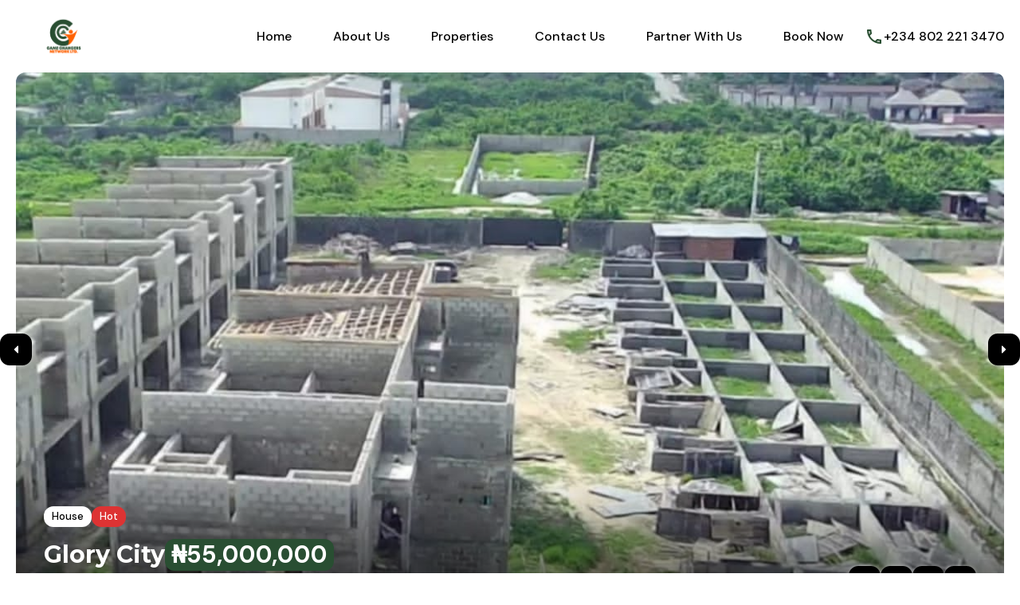

--- FILE ---
content_type: text/html; charset=UTF-8
request_url: https://gcrealtorsng.com/wp-admin/admin-ajax.php?action=inspiry_get_location_options&query=
body_size: -7
content:
[["epe","Epe"],["ibeju-lekki","Ibeju Lekki"],["ajah","Ajah"],["awoyaya","Awoyaya"],["abijo-gra","Abijo GRA"],["ibadan","Ibadan"]]

--- FILE ---
content_type: text/css
request_url: https://gcrealtorsng.com/wp-content/themes/realhomes/assets/ultra/styles/css/main.css?ver=4.3.0
body_size: 35563
content:
/*!
 * RealHomes Ultra Styles
 *
 * This file includes
 */
:root {
  --rh-global-color-primary: #1db2ff;
  --rh-global-color-primary-rgb: 29, 178, 255;
  --rh-global-color-primary-light: #e7f6fd;
  --rh-global-color-primary-dark: #dbf0fa;
  --rh-global-color-secondary: #f58220;
  --rh-global-color-secondary-rgb: 245, 130, 32;
  --rh-global-color-secondary-light: #fcd4b2;
  --rh-global-color-secondary-dark: #c05d09;
  --rh-global-color-text: #808080;
  --rh-global-color-headings: #1a1a1a;
  --rh-global-color-headings-hover: #1db2ff;
  --rh-global-color-link: #1a1a1a;
  --rh-global-color-link-hover: #1db2ff;
  --rh-color-black: #000;
  --rh-color-white: #fff;
  --rh-body-bg-color: #fff;
  --rh-footer-bg-color: #e7f6fd;
  --rh-logo-container-width: 120px;
}

*,
*::before,
*::after {
  box-sizing: border-box;
}

::-moz-selection {
  background: var(--rh-global-color-primary);
  color: #fff;
}

::selection {
  background: var(--rh-global-color-primary);
  color: #fff;
}

html {
  font-size: 62.5%;
  height: 100%;
  min-height: 100%;
}

body {
  margin: 0;
  font-family: "DM Sans", sans-serif;
  font-size: 15px;
  font-weight: 400;
  line-height: 1.625;
  min-height: 100%;
  background-color: var(--rh-color-white);
  color: var(--rh-global-color-text);
}
@media (min-width: 768px) {
  body {
    font-size: 16px;
  }
}

h1,
h2,
h3,
h4,
h5,
h6 {
  margin-top: 0;
  margin-bottom: 2rem;
  font-family: "DM Sans", sans-serif;
  font-weight: 700;
  line-height: 1.2;
  color: var(--rh-global-color-headings);
}

h1 {
  font-size: 2.8rem;
}
@media (min-width: 768px) {
  h1 {
    font-size: 3.2rem;
  }
}

h2 {
  font-size: 2.4rem;
}
@media (min-width: 768px) {
  h2 {
    font-size: 2.8rem;
  }
}

h3 {
  font-size: 2.1rem;
}
@media (min-width: 768px) {
  h3 {
    font-size: 2.4rem;
  }
}

h4 {
  font-size: 2rem;
}

h5 {
  font-size: 1.8rem;
}

h6 {
  font-size: 1.6rem;
}

a {
  text-decoration: none;
  transition: 0.2s all linear;
  color: var(--rh-global-color-link);
}
a:hover {
  color: var(--rh-global-color-link-hover);
}

a:hover,
a:focus,
a:active {
  outline: 0;
}

p {
  margin-top: 0;
  margin-bottom: 2rem;
}

img {
  max-width: 100%;
  height: auto;
}

img,
svg {
  vertical-align: middle;
}

input,
button,
select,
optgroup,
textarea {
  font-family: inherit;
  font-size: inherit;
  line-height: inherit;
}

input,
textarea {
  padding: 0.5rem;
  outline: 0;
  box-shadow: none;
}

select {
  width: 100%;
  word-wrap: normal;
}
select:disabled {
  opacity: 1;
}

[role=button] {
  cursor: pointer;
}

button,
select {
  text-transform: none;
}

button {
  outline: 0;
  box-shadow: none;
}
button:focus {
  outline: 0;
}

.wp-block-quote,
blockquote {
  margin: 0 0 20px;
}

b,
strong {
  font-weight: bolder;
  color: var(--rh-global-color-headings);
}

figure {
  margin: 0 0 2rem;
}

embed,
iframe,
object,
video {
  max-width: 100%;
}

table {
  width: 100%;
  margin-bottom: 2rem;
  table-layout: fixed;
}

table,
th,
td {
  border-collapse: collapse;
  border: 1px solid #b1b1b1;
}

th {
  padding: 0.8rem 1rem;
  font-weight: 700;
}

td {
  padding: 0.8rem 1rem;
}

ol,
ul {
  padding-left: 3rem;
}
.rtl ol,
.rtl ul {
  padding-left: 0;
  padding-right: 3rem;
}
ol li,
ul li {
  margin-top: 0.7rem;
  margin-bottom: 0.7rem;
}

ol,
ul,
dl {
  margin-top: 0;
  margin-bottom: 2rem;
}

ol li > ol,
ol li > ul,
ul li > ul,
ul li > ol {
  margin-bottom: 0;
}

dt {
  margin-bottom: 1rem;
  font-weight: 700;
  color: var(--rh-global-color-headings);
}

dd {
  margin-bottom: 1rem;
}

address {
  margin-bottom: 2rem;
}

pre {
  margin-top: 0;
  margin-bottom: 2rem;
  line-height: 1.5;
  white-space: pre-wrap;
}

pre code {
  font-size: inherit;
  color: inherit;
  word-break: normal;
}

hr {
  margin: 2rem 0;
}

/* Hide visually but not from screen readers */
.screen-reader-text,
.screen-reader-text span,
.ui-helper-hidden-accessible {
  border: 0;
  clip: rect(1px, 1px, 1px, 1px);
  -webkit-clip-path: inset(50%);
  clip-path: inset(50%);
  height: 1px;
  margin: -1px;
  overflow: hidden;
  padding: 0;
  position: absolute;
  top: -10000em;
  width: 1px;
  word-wrap: normal !important; /* many screen reader and browser combinations announce broken words as they would appear visually */
}

.clearfix:after, .entry-content:after {
  display: block;
  clear: both;
  content: "";
}

.only-for-print {
  display: none;
}

.rh_wrap {
  position: relative;
  z-index: 0;
  margin: 0 auto;
  min-height: 100vh;
}

.rh_apply_sticky_wrapper_footer {
  position: absolute;
  left: 0;
  right: 0;
  bottom: 0;
  z-index: 1;
}

.rh_main_verification__icon {
  display: inline-flex;
  justify-content: center;
  align-items: center;
  position: relative;
  top: -2px;
  width: 24px;
  height: 24px;
  border-radius: 50%;
  background: var(--rh-global-color-primary);
}
.rh_main_verification__icon svg {
  width: 12px;
  height: 12px;
  fill: #fff;
}

.fancybox-toolbar {
  right: 5px;
  top: 5px;
}

.fancybox-is-open .fancybox-navigation .fancybox-button[disabled] {
  background-color: #ccc;
  color: #666;
  cursor: not-allowed;
}

.realhomes-round-corners .rh-ultra-thumb-count,
.realhomes-round-corners .rh-ultra-property-carousel-thumb,
.realhomes-round-corners .rh_ultra_prop_card__meta,
.realhomes-round-corners #scroll-top {
  border-radius: var(--rh-round-corner-general-xsmall);
}
.realhomes-round-corners .hentry,
.realhomes-round-corners .item-box,
.realhomes-round-corners .agent-card,
.realhomes-round-corners .agency-card,
.realhomes-round-corners .rh-partners-item,
.realhomes-round-corners .wp-block-quick-and-easy-faqs-faqs-filterable-accordion .qe-faq-toggle,
.realhomes-round-corners .qae-faqs-toggle-container .qe-faq-toggle,
.realhomes-round-corners .rh-partners-item:before,
.realhomes-round-corners .rh-ultra-main-menu li ul,
.realhomes-round-corners .rh-ultra-list-card,
.realhomes-round-corners .rh-ultra-property-card.rh-half-map-card,
.realhomes-round-corners .rh-ultra-menu-user-profile .rh-ultra-modal,
.realhomes-round-corners .rh-ultra-menu-user-profile .rh_modal__dashboard > a,
.realhomes-round-corners .map-info-window .thumb-link img,
.realhomes-round-corners .bootstrap-select.rh-ultra-select-dropdown > .dropdown-menu,
.realhomes-round-corners .bootstrap-select.rh-ultra-select-dropdown .dropdown-menu li,
.realhomes-round-corners .rh-ultra-property-slider-container,
.realhomes-round-corners .rh-ultra-property-thumb,
.realhomes-round-corners .sat_property-thumbnail,
.realhomes-round-corners .rh-compare-properties-head,
.realhomes-round-corners .rh_compare_img_inner,
.realhomes-round-corners .rh-ultra-property-carousel-thumb-box,
.realhomes-round-corners .energy-performance .epc-details, .realhomes-round-corners.single-post .entry-thumbnail-wrapper, .realhomes-round-corners.single-post .entry-thumbnail-wrapper img, .realhomes-round-corners.single-post .entry-thumbnail-wrapper figure, .realhomes-round-corners.single-post .entry-thumbnail-wrapper figure img, .realhomes-round-corners.single-post .entry-thumbnail-wrapper .post-video, .realhomes-round-corners.single-post .entry-thumbnail-wrapper .post-video img, .realhomes-round-corners.single-post .entry-thumbnail-wrapper .gallery-post-slider, .realhomes-round-corners.single-post .entry-thumbnail-wrapper .gallery-post-slider img {
  border-radius: var(--rh-round-corner-general-small);
}
@media (max-width: 767px) {
  .realhomes-round-corners div.rh_wrapper_floating_features .rh_compare {
    border-radius: var(--rh-round-corner-general-small) var(--rh-round-corner-general-small) 0 0;
  }
}
.realhomes-round-corners .rh-compare-properties-head .thumbnail img {
  border-radius: var(--rh-round-corner-general-small) var(--rh-round-corner-general-small) 0 0;
}
.realhomes-round-corners .energy-performance .energy-class li:first-of-type {
  border-top-left-radius: var(--rh-round-corner-general-small);
  border-bottom-left-radius: var(--rh-round-corner-general-small);
}
.realhomes-round-corners .energy-performance .energy-class li:last-of-type {
  border-top-right-radius: var(--rh-round-corner-general-small);
  border-bottom-right-radius: var(--rh-round-corner-general-small);
}
.realhomes-round-corners .rh-ultra-property-thumb-box {
  border-radius: 0 0 var(--rh-round-corner-general-small) var(--rh-round-corner-general-small);
}
.realhomes-round-corners .rh-ultra-list-card .rh-thumb-with-bg,
.realhomes-round-corners .rh-ultra-property-card.rh-half-map-card .rh-thumb-with-bg {
  border-radius: var(--rh-round-corner-general-small) 0 0 var(--rh-round-corner-general-small);
}
.realhomes-round-corners.rtl .rh-ultra-list-card .rh-thumb-with-bg,
.realhomes-round-corners.rtl .rh-ultra-property-card.rh-half-map-card .rh-thumb-with-bg {
  border-radius: 0 var(--rh-round-corner-general-small) var(--rh-round-corner-general-small) 0;
}
.realhomes-round-corners .entry-thumbnail-wrapper figure,
.realhomes-round-corners .entry-thumbnail-wrapper figure img,
.realhomes-round-corners .entry-thumbnail-wrapper .post-video,
.realhomes-round-corners .entry-thumbnail-wrapper .post-video img,
.realhomes-round-corners .entry-thumbnail-wrapper .gallery-post-slider,
.realhomes-round-corners .entry-thumbnail-wrapper .gallery-post-slider img {
  border-radius: var(--rh-round-corner-general-small) var(--rh-round-corner-general-small) 0 0;
}
.realhomes-round-corners .rh-ultra-property-card-thumb a,
.realhomes-round-corners .rh-ultra-status-box a,
.realhomes-round-corners .rh-ultra-status-box span,
.realhomes-round-corners .rh-ultra-media-count .rh-media,
.realhomes-round-corners .map-info-window,
.realhomes-round-corners #property_map,
.realhomes-round-corners .rh_property__walkscore,
.realhomes-round-corners .rh_property_video_inner,
.realhomes-round-corners .rh_property__common_note p,
.realhomes-round-corners .rh_property__yelp_wrap .yelp-error,
.realhomes-round-corners .floor-plans-accordions,
.realhomes-round-corners .rh-floor-content-wrapper,
.realhomes-round-corners .rh-property-virtual-tour-inner-wrap iframe,
.realhomes-round-corners .rh_property__attachments li a,
.realhomes-round-corners .rh_property__mc_wrap .mc_cost ul li,
.realhomes-round-corners .rh-compare-properties-wrapper {
  border-radius: var(--rh-round-corner-general-medium);
}
.realhomes-round-corners .rh_compare {
  border-radius: var(--rh-round-corner-general-medium) 0 0 var(--rh-round-corner-general-medium);
}
.realhomes-round-corners .rh-ultra-main-menu li a,
.realhomes-round-corners .rh-ultra-menu-user-profile .user-icon,
.realhomes-round-corners .rh-ultra-menu-user-profile .rh_user__avatar img,
.realhomes-round-corners .rh_property__mc_wrap .rh_property__mc,
.realhomes-round-corners .rh_property__mc_wrap .rh_property__mc .rh-mc-slider-fields,
.realhomes-round-corners .rh_property__mc_wrap .rh_property__mc .rh_mc_field button,
.realhomes-round-corners .rh-ultra-form,
.realhomes-round-corners .ere-ultra-side-properties-wrapper .ere-ultra-side-properties {
  border-radius: var(--rh-round-corner-general-large);
}
.realhomes-round-corners .rh_floating_compare_button {
  border-radius: var(--rh-round-corner-general-large) 0 0 var(--rh-round-corner-general-large);
}
.realhomes-round-corners .rh_compare_open .rh_floating_compare_button {
  border-radius: var(--rh-round-corner-general-large) 0 0 0;
}
.realhomes-round-corners .rh-btn, .pages-navigation .realhomes-round-corners a, .tagcloud .realhomes-round-corners a,
.widget .wp-block-tag-cloud .realhomes-round-corners a,
.rh-form .realhomes-round-corners input[type=submit],
.post-password-form .realhomes-round-corners input[type=submit],
.wpcf7-form .realhomes-round-corners input[type=submit],
.wpforms-form .realhomes-round-corners input[type=submit],
.realhomes-round-corners button,
.realhomes-round-corners .pages-navigation a,
.realhomes-round-corners .tagcloud a,
.realhomes-round-corners .rh-ultra-submit a,
.realhomes-round-corners .widget .wp-block-tag-cloud a,
.realhomes-round-corners .rh-form button,
.realhomes-round-corners .rh-form input[type=submit],
.realhomes-round-corners .post-password-form button,
.realhomes-round-corners .post-password-form input[type=submit],
.realhomes-round-corners .wpcf7-form button,
.realhomes-round-corners .wpcf7-form input[type=submit],
.realhomes-round-corners .wpforms-form button,
.realhomes-round-corners .wpforms-form input[type=submit],
.realhomes-round-corners .rh-ultra-button,
.realhomes-round-corners .rh_fixed_side_bar_compare .rh_compare__submit,
.realhomes-round-corners .rh_sat_field.tour-type .middle-fields,
.realhomes-round-corners .rh_sat_field.tour-type .middle-fields .tour-field label,
.realhomes-round-corners .rh-floor-tabs-wrapper .rh-floor-plan-tab,
.realhomes-round-corners .rh_property__similar_properties .similar-properties-filters-wrapper a,
.realhomes-round-corners .rh-ultra-footer-number,
.realhomes-round-corners .rh-ultra-property-slider-wrapper .slick-arrow,
.realhomes-round-corners .fancybox-navigation .fancybox-button,
.realhomes-round-corners .rh-ultra-property-tag,
.realhomes-round-corners .rh-ultra-price,
.realhomes-round-corners .rh-inspiry-gdpr label,
.realhomes-round-corners .rh_inspiry_gdpr label,
.realhomes-round-corners .comment-form-cookies-consent label,
.realhomes-round-corners .ere-ultra-side-properties-wrapper .rh-ultra-slider-nav .owl-nav button.owl-prev,
.realhomes-round-corners .ere-ultra-side-properties-wrapper .rh-ultra-slider-nav .owl-nav button.owl-next,
.realhomes-round-corners .widget .wp-block-search .wp-block-search__inside-wrapper,
.realhomes-round-corners .widget .wp-block-search .wp-block-search__inside-wrapper .wp-block-search__input,
.realhomes-round-corners div.rh-ultra-thumb-action-box ul,
.realhomes-round-corners .searchform input[type=text],
.realhomes-round-corners .searchform input[type=submit],
.realhomes-round-corners section.ere_widget_contact_form .ere-submit-button-container .ajax-loader,
.realhomes-round-corners .searchform div {
  border-radius: var(--rh-round-corner-general-xlarge);
}
.realhomes-round-corners .pagination a,
.realhomes-round-corners .rh_pagination a,
.realhomes-round-corners .rh_filter_pagination a,
.realhomes-round-corners .property-gallery-item-media-container a,
.realhomes-round-corners .rh-agent-thumb-title-wrapper .agent-image,
.realhomes-round-corners .rh-agent-thumb-title-wrapper .agent-image img,
.realhomes-round-corners .inspiry-post-nav .entry-image,
.realhomes-round-corners .commentlist .avatar,
.realhomes-round-corners .agent-thumbnail img,
.realhomes-round-corners .agency-thumbnail img,
.realhomes-round-corners .agent-thumbnail,
.realhomes-round-corners .agent-thumbnail > a,
.realhomes-round-corners .agency-thumbnail,
.realhomes-round-corners .agency-thumbnail > a,
.realhomes-round-corners .site-footer-contacts,
.realhomes-round-corners .entry-thumbnail-wrapper .post-author img,
.realhomes-round-corners .agents-list-widget .agent-list-item figure img {
  border-radius: var(--rh-round-corner-general-xxlarge);
}
.realhomes-round-corners .inspiry-post-nav.inspiry-post-prev {
  border-radius: 0 var(--rh-round-corner-general-xxlarge) var(--rh-round-corner-general-xxlarge) 0;
}
.realhomes-round-corners .inspiry-post-nav.inspiry-post-next {
  border-radius: var(--rh-round-corner-general-xxlarge) 0 0 var(--rh-round-corner-general-xxlarge);
}
.realhomes-round-corners .rh-ultra-form-field-wrapper,
.realhomes-round-corners .rh-ultra-action-buttons .favorite-btn-wrap a,
.realhomes-round-corners .rh-ultra-action-buttons .favorite-btn-wrap span,
.realhomes-round-corners .rh-ultra-action-buttons .add-to-compare-span a,
.realhomes-round-corners .rh-ultra-action-buttons .add-to-compare-span span,
.realhomes-round-corners .rh-ultra-action-buttons.rh-ultra-action-dark .add-to-compare-span a,
.realhomes-round-corners .rh-ultra-action-buttons.rh-ultra-action-dark .add-to-compare-span span,
.realhomes-round-corners .rh-ultra-property-slider-container .rh-ultra-thumb-action-box .share,
.realhomes-round-corners .rh-ultra-property-slider-container .rh-ultra-thumb-action-box .print,
.realhomes-round-corners #ui-datepicker-div,
.realhomes-round-corners #ui-datepicker-div > div,
.realhomes-round-corners #ui-datepicker-div td span,
.realhomes-round-corners #ui-datepicker-div td a,
.realhomes-round-corners .rh-map-canvas,
.realhomes-round-corners .rh-ultra-contact-details {
  border-radius: var(--rh-round-corner-misc-small);
}
.realhomes-round-corners .rh-ultra-properties-half-map .rh-ultra-half-map #listing-map {
  border-radius: 0 var(--rh-round-corner-misc-small) 0 0;
}
.realhomes-round-corners.rtl .rh-ultra-properties-half-map .rh-ultra-half-map #listing-map {
  border-radius: var(--rh-round-corner-misc-small) 0 0 0;
}
.realhomes-round-corners .rh-ultra-main-menu li ul li a {
  border-radius: var(--rh-round-corner-misc-dropdown-items);
}
.realhomes-round-corners .rh-ultra-property-card-two,
.realhomes-round-corners .property-gallery-item-media-container,
.realhomes-round-corners .property-gallery-item figure,
.realhomes-round-corners .property-gallery-item figure img,
.realhomes-round-corners .property-gallery-item-media-container:before {
  border-radius: var(--rh-round-corner-property-card-grid-two);
}
.realhomes-round-corners .rh-ultra-property-card-two-thumb img {
  border-radius: var(--rh-round-corner-property-card-grid-two-thumb);
}
.realhomes-round-corners .rh-ultra-property-card-two-link {
  border-radius: var(--rh-round-corner-property-card-grid-two-button);
}
.realhomes-round-corners .rh-ultra-form-field > label,
.realhomes-round-corners .rh-inspiry-gdpr .gdpr-checkbox-label,
.realhomes-round-corners .rh_inspiry_gdpr .gdpr-checkbox-label,
.realhomes-round-corners .comment-form-cookies-consent .gdpr-checkbox-label,
.realhomes-round-corners #comments .logged-in-as,
.realhomes-round-corners #comments .comment-notes {
  padding-right: 0;
  padding-left: 0;
}

.container, .rh-ultra-page {
  max-width: 1320px;
  margin-right: auto;
  margin-left: auto;
  padding-left: 20px;
  padding-right: 20px;
}

.container-fluid {
  width: 100%;
  padding-left: 20px;
  padding-right: 20px;
}

.row, .rh-ultra-page-box {
  display: flex;
  flex-wrap: wrap;
  flex-direction: column;
  margin-right: -20px;
  margin-left: -20px;
}
@media (min-width: 768px) {
  .row, .rh-ultra-page-box {
    flex-direction: row;
  }
}

.col-1,
.col-2,
.col-3,
.col-4,
.rh-ultra-page-sidebar,
.col-6,
.col-7,
.col-8,
.rh-ultra-page-content,
.col-9,
.col-10,
.col-11,
.col-12 {
  flex: 0 0 auto;
  width: 100%;
  padding-left: 20px;
  padding-right: 20px;
}

@media (min-width: 768px) {
  .col-1 {
    width: 8.33333333%;
  }
}

@media (min-width: 768px) {
  .col-2 {
    width: 16.66666667%;
  }
}

@media (min-width: 768px) {
  .col-3 {
    width: 25%;
  }
}

@media (min-width: 1024px) {
  .col-4, .rh-ultra-page-sidebar {
    width: 33.33333333%;
  }
}

@media (min-width: 1024px) {
  .col-5 {
    width: 41.66666667%;
  }
}

@media (min-width: 1024px) {
  .col-6 {
    width: 50%;
  }
}

@media (min-width: 1024px) {
  .col-7 {
    width: 58.33333333%;
  }
}

@media (min-width: 1024px) {
  .col-8, .rh-ultra-page-content {
    width: 66.66666667%;
  }
}

@media (min-width: 1024px) {
  .col-9 {
    width: 75%;
  }
}

@media (min-width: 1024px) {
  .col-10 {
    width: 83.33333333%;
  }
}

@media (min-width: 1024px) {
  .col-11 {
    width: 91.66666667%;
  }
}

.col-12 {
  width: 100%;
}

.rh-page-container, .rh-ultra-page-content-full {
  padding-top: 50px;
  padding-bottom: 50px;
}

@media (min-width: 1024px) {
  .rh-sidebar {
    padding-top: 40px;
  }
}

.rh-ultra-page-content.rh-ultra-search {
  width: 100%;
}

.rh-ultra-left-sidebar {
  flex-direction: row-reverse;
}

body .flexslider {
  position: relative;
  margin-bottom: 0;
  box-shadow: none;
  border-radius: 0;
  border: 0;
  background-color: transparent;
}
body .flexslider:hover .flex-direction-nav .flex-prev {
  left: 30px;
}
body .flexslider:hover .flex-direction-nav .flex-prev,
body .flexslider:hover .flex-direction-nav .flex-next {
  opacity: 1;
}
body .flexslider:hover .flex-direction-nav .flex-next {
  right: 30px;
}
body .flex-direction-nav a {
  display: flex;
  align-items: center;
  justify-content: center;
  border-radius: 50%;
  padding: 0;
  opacity: 1;
  text-shadow: none;
  background-color: var(--rh-global-color-primary);
  color: var(--rh-color-white);
}
body .flex-direction-nav a:hover {
  background-color: var(--rh-global-color-secondary);
}
body .flex-direction-nav a:before {
  display: none;
}
body .flex-direction-nav .flex-prev {
  left: -60px;
}
body .flex-direction-nav .flex-next {
  right: -60px;
  text-align: initial;
}
body .fancybox-button {
  margin-right: 1px;
  margin-left: 2px;
}

.ratio {
  position: relative;
  width: 100%;
}
.ratio > * {
  position: absolute;
  top: 0;
  left: 0;
  width: 100%;
  height: 100%;
}
.ratio::before {
  display: block;
  padding-top: var(--bs-aspect-ratio, 56.25%);
  content: "";
}

.ratio-1x1 {
  --aspect-ratio: 100%;
}

.ratio-4x3 {
  --aspect-ratio: 75%;
}

.ratio-16x9 {
  --aspect-ratio: 56.25%;
}

.ratio-21x9 {
  --aspect-ratio: 42.8571428571%;
}

.item-box, .hentry, .agent-card,
.agency-card {
  border-radius: 10px;
  box-shadow: 0 4px 12px rgba(0, 0, 0, 0.06);
}

.bootstrap-select.rh-ultra-select-dropdown > .dropdown-toggle {
  background: #fff;
  padding-left: 0;
  padding-right: 15px;
  line-height: 50px;
  border-radius: 0;
  border: none;
  color: var(--rh-global-color-headings);
  font-weight: 600;
}
.rtl .bootstrap-select.rh-ultra-select-dropdown > .dropdown-toggle {
  padding-left: 15px;
  padding-right: 0;
}
.bootstrap-select.rh-ultra-select-dropdown > .dropdown-menu {
  width: -moz-max-content;
  width: max-content;
  border-radius: 10px;
  list-style: none;
  padding-top: 10px;
  padding-bottom: 10px;
  background: #fff;
  z-index: 999999;
  box-shadow: 0 4px 12px rgba(0, 0, 0, 0.06);
}
.bootstrap-select.rh-ultra-select-dropdown .dropdown-menu li {
  margin-top: 0;
  margin-bottom: 0;
  border-radius: 10px;
}
.bootstrap-select.rh-ultra-select-dropdown .dropdown-menu li a {
  color: var(--rh-global-color-headings);
  padding: 5px 25px;
}
.bootstrap-select.rh-ultra-select-dropdown .dropdown-menu li:hover {
  background: var(--rh-global-color-primary-light);
}
.bootstrap-select.rh-ultra-select-dropdown .dropdown-menu li.selected {
  background: transparent;
}
.bootstrap-select.rh-ultra-select-dropdown .dropdown-menu li.selected .text {
  color: var(--rh-global-color-primary);
}
.bootstrap-select.rh-ultra-select-dropdown .dropdown-menu li.selected span.check-mark {
  color: var(--rh-global-color-primary);
}
.bootstrap-select.rh-ultra-select-light > .dropdown-toggle {
  font-size: 13px;
  font-weight: 500;
}
.bootstrap-select.rh-ultra-select-light .dropdown-menu li a {
  font-size: 13px;
}

[data-tooltip] {
  position: relative;
}

[data-tooltip]::before,
[data-tooltip]::after {
  text-transform: none;
  font-size: 0.9em;
  line-height: 1;
  -webkit-user-select: none;
  -moz-user-select: none;
  user-select: none;
  pointer-events: none;
  position: absolute;
  display: none;
  opacity: 0;
  z-index: 99;
}

[data-tooltip]::before {
  content: "";
  border: 5px solid transparent;
  z-index: 1001;
}

[data-tooltip]::after {
  content: attr(data-tooltip);
  text-align: center;
  text-transform: uppercase;
  /*
  Let the content set the size of the tooltips
  but this will also keep them from being obnoxious
  */
  min-width: 3rem;
  max-width: 21rem;
  white-space: nowrap;
  overflow: hidden;
  text-overflow: ellipsis;
  padding: 0.7rem 1.5rem;
  box-shadow: 0 1em 2em -0.5em rgba(0, 0, 0, 0.35);
  background: var(--rh-global-color-secondary);
  color: #fff;
}

/* Make the tooltips respond to hover */
[data-tooltip]:hover::before,
[data-tooltip]:hover::after {
  display: none;
}

/* don't show empty tooltips */
[tooltip=""]::before,
[tooltip=""]::after {
  display: none !important;
}

/* FLOW: UP */
[data-tooltip]:not([flow])::before,
[data-tooltip][flow^=up]::before {
  bottom: 100%;
  border-bottom-width: 0;
  border-top-color: var(--rh-global-color-secondary);
}

[data-tooltip]:not([flow])::after,
[data-tooltip][flow^=up]::after {
  bottom: calc(100% + 5px);
}

[data-tooltip]:not([flow])::before,
[data-tooltip]:not([flow])::after,
[data-tooltip][flow^=up]::before,
[data-tooltip][flow^=up]::after {
  left: 50%;
  transform: translate(-50%, -0.5em);
}

@keyframes tooltips-vert {
  to {
    opacity: 1;
    transform: translate(-50%, 0);
  }
}
@keyframes tooltips-horz {
  to {
    opacity: 1;
    transform: translate(0, -50%);
  }
}
/* FX All The Things */
[data-tooltip]:not([flow]):hover::before,
[data-tooltip]:not([flow]):hover::after,
[data-tooltip][flow^=up]:hover::before,
[data-tooltip][flow^=up]:hover::after,
[data-tooltip][flow^=down]:hover::before,
[data-tooltip][flow^=down]:hover::after {
  animation: tooltips-vert 300ms ease-out forwards;
}

#rh_save_search_btn[data-tooltip]::after {
  max-width: none;
  text-transform: none;
}

.cluster {
  border-radius: 50%;
  background-color: rgba(var(--rh-global-color-primary-rgb), 0.5);
}
.cluster div {
  border-radius: 50%;
  top: 5px !important;
  left: 5px !important;
  width: 38px !important;
  line-height: 38px !important;
  background-color: var(--rh-global-color-primary);
}
.cluster img {
  display: none;
}

.fancybox-navigation .fancybox-button {
  width: 40px !important;
  height: 40px !important;
  padding: 0 !important;
  border-radius: 100%;
  cursor: pointer;
  transition: all 0.2s linear !important;
  background-color: var(--rh-global-color-primary);
}
.fancybox-navigation .fancybox-button:hover {
  background-color: var(--rh-global-color-secondary);
}
.fancybox-navigation .fancybox-button--arrow_left {
  left: 30px !important;
}
.fancybox-navigation .fancybox-button--arrow_right {
  right: 30px !important;
}

.fancybox-button,
.fancybox-button:hover,
.fancybox-button[disabled],
.fancybox-button[disabled]:hover {
  color: var(--rh-color-white) !important;
}

ul.slick-dots li:only-child {
  display: none;
}

.rh-btn, .pages-navigation a, .tagcloud a,
.widget .wp-block-tag-cloud a, .rh-form button,
.rh-form input[type=submit],
.post-password-form button,
.post-password-form input[type=submit],
.wpcf7-form button,
.wpcf7-form input[type=submit],
.wpforms-form button,
.wpforms-form input[type=submit], button,
.rh-ultra-button {
  display: inline-block;
  position: relative;
  padding: 6px 24px;
  font-size: 15px;
  font-weight: 700;
  line-height: 24px;
  border-radius: 100px;
  -webkit-user-select: none;
  -moz-user-select: none;
  user-select: none;
  cursor: pointer;
  border: 2px solid transparent;
  transition: 0.2s all linear;
}

.rh-btn-block,
.rh-full-width-button {
  width: 100%;
}

.rh-btn-primary, .pages-navigation a, .rh-form button,
.rh-form input[type=submit],
.post-password-form button,
.post-password-form input[type=submit],
.wpcf7-form button,
.wpcf7-form input[type=submit],
.wpforms-form button,
.wpforms-form input[type=submit], button,
.rh-filled-button,
.rh-ultra-filled-button {
  background: var(--rh-global-color-primary);
  border-color: var(--rh-global-color-primary);
  color: var(--rh-color-white);
}
.rh-btn-primary:hover, .pages-navigation a:hover,
.rh-form input[type=submit]:hover,
.post-password-form input[type=submit]:hover,
.wpcf7-form input[type=submit]:hover,
.wpforms-form input[type=submit]:hover, button:hover,
.rh-filled-button:hover,
.rh-ultra-filled-button:hover {
  background: transparent;
  color: var(--rh-global-color-primary);
}

.rh-btn-outline-primary, .tagcloud a,
.widget .wp-block-tag-cloud a,
.rh-hollow-button,
.rh-ultra-hollow-button {
  border-color: var(--rh-global-color-primary);
  color: var(--rh-global-color-primary);
}
.rh-btn-outline-primary:hover, .tagcloud a:hover,
.widget .wp-block-tag-cloud a:hover,
.rh-hollow-button:hover,
.rh-ultra-hollow-button:hover {
  background: var(--rh-global-color-primary);
  color: var(--rh-color-white);
}

.rhea_map_lightbox_content button,
.rhea-single-property-map-wrapper button,
div[class^="#rhea-map-source-"] button,
#map_canvas button,
#listing-map button,
#property_map button {
  border-radius: initial;
}

.bootstrap-select:not(.rhea_multi_select_picker_location, .rhea_multi_select_picker, .inspiry_select_picker_trigger) {
  background: var(--rh-global-color-primary-light);
  padding: 10px;
  border-radius: 40px;
}
.bootstrap-select:not(.rhea_multi_select_picker_location, .rhea_multi_select_picker, .inspiry_select_picker_trigger) button.dropdown-toggle {
  background: white;
  border: none;
  box-shadow: 0px 0px 7px -2px rgba(var(--rh-global-color-primary-rgb), 0.5);
  padding: 6px 10px 6px 15px;
}
.bootstrap-select:not(.rhea_multi_select_picker_location, .rhea_multi_select_picker, .inspiry_select_picker_trigger) button.dropdown-toggle:focus {
  outline: none !important;
}
.bootstrap-select:not(.rhea_multi_select_picker_location, .rhea_multi_select_picker, .inspiry_select_picker_trigger) button.dropdown-toggle .filter-option-inner-inner {
  color: var(--rh-global-color-headings);
}
.bootstrap-select:not(.rhea_multi_select_picker_location, .rhea_multi_select_picker, .inspiry_select_picker_trigger) span.bs-caret {
  width: 24px;
  height: 24px;
  background: var(--rh-global-color-primary-light);
  border-radius: 24px;
  position: relative;
  display: flex;
  align-items: center;
  justify-content: center;
}
.bootstrap-select:not(.rhea_multi_select_picker_location, .rhea_multi_select_picker, .inspiry_select_picker_trigger) span.bs-caret .caret {
  border: 4px solid transparent;
  border-top-color: var(--rh-global-color-primary);
  right: auto;
}

.rh-form,
.post-password-form,
.wpcf7-form,
.wpforms-form {
  margin-bottom: 20px;
  padding: 14px 10px;
  border-radius: 25px;
  background: var(--rh-global-color-primary-light);
}
.rh-form label,
.post-password-form label,
.wpcf7-form label,
.wpforms-form label {
  display: block;
  margin-bottom: 5px;
  font-weight: 500;
}
.rh-form input[type=text],
.rh-form input[type=email],
.rh-form input[type=number],
.rh-form input[type=date],
.rh-form input[type=url],
.rh-form input[type=tel],
.rh-form input[type=file],
.rh-form input[type=password],
.rh-form select,
.rh-form textarea,
.post-password-form input[type=text],
.post-password-form input[type=email],
.post-password-form input[type=number],
.post-password-form input[type=date],
.post-password-form input[type=url],
.post-password-form input[type=tel],
.post-password-form input[type=file],
.post-password-form input[type=password],
.post-password-form select,
.post-password-form textarea,
.wpcf7-form input[type=text],
.wpcf7-form input[type=email],
.wpcf7-form input[type=number],
.wpcf7-form input[type=date],
.wpcf7-form input[type=url],
.wpcf7-form input[type=tel],
.wpcf7-form input[type=file],
.wpcf7-form input[type=password],
.wpcf7-form select,
.wpcf7-form textarea,
.wpforms-form input[type=text],
.wpforms-form input[type=email],
.wpforms-form input[type=number],
.wpforms-form input[type=date],
.wpforms-form input[type=url],
.wpforms-form input[type=tel],
.wpforms-form input[type=file],
.wpforms-form input[type=password],
.wpforms-form select,
.wpforms-form textarea {
  width: 100%;
  padding: 14px 15px;
  font-size: 14px;
  font-weight: 500;
  border-radius: 30px;
  transition: 0.2s all linear;
  box-shadow: 0 2px 8px rgba(var(--rh-global-color-primary-rgb), 0.18);
  border: none;
  background-color: #fff;
  color: #808080;
}
.rh-form select:focus-visible,
.post-password-form select:focus-visible,
.wpcf7-form select:focus-visible,
.wpforms-form select:focus-visible {
  outline: none;
}
.rh-form select option,
.post-password-form select option,
.wpcf7-form select option,
.wpforms-form select option {
  padding: 5px 0;
}
.rh-form textarea,
.post-password-form textarea,
.wpcf7-form textarea,
.wpforms-form textarea {
  display: block;
  min-height: 140px;
  resize: vertical;
}
.post-password-form input[type=password] {
  margin-bottom: 18px;
}
.post-password-form p:last-child {
  margin-bottom: 0;
}

.wpcf7 form label {
  margin-bottom: 0;
}
.wpcf7 form label br {
  display: none;
}
.wpcf7 form .wpcf7-response-output {
  margin: 0;
  padding: 5px 0 16px;
  border: none;
}
.wpcf7 form .wpcf7-response-output:empty {
  display: none;
}
.wpcf7 .wpcf7-form-control {
  margin-top: 5px;
}
.wpcf7 .wpcf7-form-control-wrap {
  display: block;
}
.wpcf7 .wpcf7-not-valid-tip {
  margin-top: 5px;
  padding: 0 16px;
}
.wpcf7 .wpcf7-radio > span,
.wpcf7 .wpcf7-checkbox > span {
  display: block;
  margin: 0 0 10px;
}

div.wpforms-container .wpforms-form .wpforms-field-label {
  margin-bottom: 5px;
  padding: 0 16px;
  font-size: 14px;
  font-weight: 700;
}
div.wpforms-container .wpforms-form .wpforms-field-sublabel {
  padding: 0 16px;
}
div.wpforms-container .wpforms-form input[type=date],
div.wpforms-container .wpforms-form input[type=datetime],
div.wpforms-container .wpforms-form input[type=datetime-local],
div.wpforms-container .wpforms-form input[type=email],
div.wpforms-container .wpforms-form input[type=month],
div.wpforms-container .wpforms-form input[type=number],
div.wpforms-container .wpforms-form input[type=password],
div.wpforms-container .wpforms-form input[type=range],
div.wpforms-container .wpforms-form input[type=search],
div.wpforms-container .wpforms-form input[type=tel],
div.wpforms-container .wpforms-form input[type=text],
div.wpforms-container .wpforms-form input[type=time],
div.wpforms-container .wpforms-form input[type=url],
div.wpforms-container .wpforms-form input[type=week],
div.wpforms-container .wpforms-form select,
div.wpforms-container .wpforms-form textarea {
  width: 100%;
  height: auto;
  padding: 14px 15px;
  font-size: 14px;
  font-weight: 500;
  border-radius: 30px;
  transition: 0.2s all linear;
  box-shadow: 0 2px 8px rgba(var(--rh-global-color-primary-rgb), 0.18);
  border: 2px solid transparent;
  background-color: #fff;
  border-bottom-color: #f0f0f0;
  color: #808080;
}
div.wpforms-container .wpforms-form input.wpforms-field-medium,
div.wpforms-container .wpforms-form select.wpforms-field-medium,
div.wpforms-container .wpforms-form .wpforms-field-row.wpforms-field-medium {
  max-width: 100%;
}
div.wpforms-container .wpforms-form .wpforms-field {
  padding: 0 0 20px;
}
div.wpforms-container .wpforms-form label.wpforms-error {
  margin-top: 2px;
  padding: 0 16px;
}
div.wpforms-container .wpforms-form input[type=submit],
div.wpforms-container .wpforms-form button[type=submit],
div.wpforms-container .wpforms-form .wpforms-page-button {
  display: inline-block;
  position: relative;
  padding: 6px 24px;
  font-size: 15px;
  font-weight: 700;
  line-height: 24px;
  border-radius: 100px;
  -webkit-user-select: none;
  -moz-user-select: none;
  user-select: none;
  cursor: pointer;
  transition: 0.2s all linear;
  border: 2px solid var(--rh-global-color-primary);
  background: var(--rh-global-color-primary);
  color: var(--rh-color-white);
}
div.wpforms-container .wpforms-form input[type=submit]:hover,
div.wpforms-container .wpforms-form button[type=submit]:hover,
div.wpforms-container .wpforms-form .wpforms-page-button:hover {
  background: transparent;
  border: 2px solid var(--rh-global-color-primary);
  color: var(--rh-global-color-primary);
}

.rh_form__login_wrap .realhomes-social-login-widget .rsl-provider-list {
  display: block !important;
}

.rh_form .info-text {
  font-size: 17px;
  color: var(--rh-global-color-headings);
}
.rh_form #rh_modal__forgot_form {
  display: none;
}
.rh_form .rh_form__response > p {
  margin-bottom: 0;
  padding-bottom: 20px;
}
.rh_form .rh_form__response > p + p {
  margin-top: -12px;
}

.rh_property_detail_login .rh-form {
  padding: 20px 20px 0;
}
.rh_property_detail_login .forgot-password,
.rh_property_detail_login .rh_form_buttons {
  margin-bottom: 0;
}
.rh_property_detail_login .rh_form_buttons,
.rh_property_detail_login .forgot-password {
  padding-bottom: 20px;
}
.rh_property_detail_login .error,
.rh_property_detail_login .rh_form__error {
  margin: 5px 0 0 0;
  font-weight: 400;
  color: #ea4d4d;
}
.rh_property_detail_login .note {
  font-size: 1.3rem;
  font-weight: 500;
  line-height: 1.5;
  margin-top: 1rem;
}
.rh_property_detail_login .rh_user_role {
  padding: 0 15px 30px;
}
@media (max-width: 479px) {
  .rh_property_detail_login .rh_user_role {
    padding: 0 0.5rem 2rem;
  }
}
.rh_property_detail_login .rh_user_role label {
  display: inline-block;
  margin-bottom: 1rem;
  font-size: 1.5rem;
  font-weight: 500;
  line-height: 1.5;
  padding: 0;
}
.rh_property_detail_login .additional_user_fields .select2 .select2-selection__rendered {
  padding: 0 0 0 15px;
}
.rh_property_detail_login .additional_user_fields .select2 .select2-selection__arrow {
  background: transparent;
  border: 0;
}

.rh-page-breadcrumbs {
  margin: 0 0 15px;
  font-weight: 500;
  text-transform: capitalize;
  line-height: 1;
}
@media (min-width: 768px) {
  .rh-page-breadcrumbs {
    margin-bottom: 20px;
  }
}
.rh-page-breadcrumbs > ol,
.rh-page-breadcrumbs > ul {
  display: flex;
  flex-wrap: wrap;
  row-gap: 6px;
  margin: 0;
  padding: 0;
  list-style: none;
}
.rh-page-breadcrumbs > ol li,
.rh-page-breadcrumbs > ul li {
  margin-top: 0;
  margin-bottom: 0;
}
.rh-page-breadcrumbs > ol li + li:before,
.rh-page-breadcrumbs > ul li + li:before {
  position: relative;
  top: -1px;
  content: "\f054";
  margin: 0 11px;
  font-family: "Font Awesome 5 Free";
  font-weight: 900;
  font-size: 11px;
  color: #808080;
}
.rh-page-breadcrumbs .active {
  color: var(--rh-global-color-primary);
}

.pagination,
.rh_pagination,
.rh_filter_pagination {
  display: flex;
  flex-wrap: wrap;
  justify-content: center;
  gap: 10px;
  padding-top: 15px;
  padding-bottom: 15px;
}
.pagination a,
.rh_pagination a,
.rh_filter_pagination a {
  display: flex;
  justify-content: center;
  align-items: center;
  width: 40px;
  height: 40px;
  font-size: 15px;
  font-weight: 500;
  border-radius: 100%;
  background-color: var(--rh-global-color-primary-light);
  color: #555;
}
.pagination .current,
.pagination a:not(.current):hover,
.rh_pagination .current,
.rh_pagination a:not(.current):hover,
.rh_filter_pagination .current,
.rh_filter_pagination a:not(.current):hover {
  background-color: var(--rh-global-color-primary);
  color: var(--rh-color-white);
}
.pagination .rh_arrows_left,
.pagination .rh_arrows_right,
.rh_pagination .rh_arrows_left,
.rh_pagination .rh_arrows_right,
.rh_filter_pagination .rh_arrows_left,
.rh_filter_pagination .rh_arrows_right {
  width: auto;
  padding-left: 15px;
  padding-right: 15px;
  border-radius: 15px;
}
.pagination .rh_pagination__prev,
.pagination .rh_pagination__next,
.rh_pagination .rh_pagination__prev,
.rh_pagination .rh_pagination__next,
.rh_filter_pagination .rh_pagination__prev,
.rh_filter_pagination .rh_pagination__next {
  font-size: 20px;
}
.pagination .rh_pagination__prev:not(:hover),
.pagination .rh_pagination__next:not(:hover),
.rh_pagination .rh_pagination__prev:not(:hover),
.rh_pagination .rh_pagination__next:not(:hover),
.rh_filter_pagination .rh_pagination__prev:not(:hover),
.rh_filter_pagination .rh_pagination__next:not(:hover) {
  color: #ccc;
}
.pagination .rh_pagination__prev:before,
.pagination .rh_pagination__next:before,
.rh_pagination .rh_pagination__prev:before,
.rh_pagination .rh_pagination__next:before,
.rh_filter_pagination .rh_pagination__prev:before,
.rh_filter_pagination .rh_pagination__next:before {
  font-weight: 900;
  font-family: "Font Awesome 5 Free";
  -moz-osx-font-smoothing: grayscale;
  -webkit-font-smoothing: antialiased;
  display: inline-block;
  font-style: normal;
  font-variant: normal;
  text-rendering: auto;
  line-height: 1;
}
.pagination .rh_pagination__prev:before,
.rh_pagination .rh_pagination__prev:before,
.rh_filter_pagination .rh_pagination__prev:before {
  content: "\f0d9";
}
.pagination .rh_pagination__next:before,
.rh_pagination .rh_pagination__next:before,
.rh_filter_pagination .rh_pagination__next:before {
  content: "\f0da";
}
.pagination .rh-pagination-first-item,
.pagination .rh-pagination-last-item,
.pagination .rh-pagination-next-item,
.pagination .rh-pagination-prev-item,
.rh_pagination .rh-pagination-first-item,
.rh_pagination .rh-pagination-last-item,
.rh_pagination .rh-pagination-next-item,
.rh_pagination .rh-pagination-prev-item,
.rh_filter_pagination .rh-pagination-first-item,
.rh_filter_pagination .rh-pagination-last-item,
.rh_filter_pagination .rh-pagination-next-item,
.rh_filter_pagination .rh-pagination-prev-item {
  width: auto;
  padding-right: 12px;
  padding-left: 12px;
  border-radius: 50px;
}

.rh-ultra-pagination .svg-loader {
  text-align: center;
  display: none;
  margin-bottom: 20px;
}

.page-template-properties .rh-ultra-grid-listing .rh-ultra-pagination {
  margin-top: 10px;
}

.rh-partners {
  margin-top: 40px;
  margin-bottom: 20px;
}
@media (min-width: 768px) {
  .rh-partners {
    margin-top: 75px;
  }
}
@media (min-width: 1024px) {
  .rh-partners {
    margin-top: 115px;
  }
}
.rh-partners-section-head {
  margin-bottom: 30px;
}
@media (min-width: 768px) {
  .rh-partners-section-head {
    margin-bottom: 45px;
  }
}
.rh-partners-section-title {
  margin-bottom: 4px;
  font-size: 24px;
}
@media (min-width: 768px) {
  .rh-partners-section-title {
    font-size: 30px;
  }
}
.rh-partners-items {
  display: flex;
  flex-wrap: wrap;
  gap: 30px;
  position: relative;
}
.rh-partners-item {
  display: flex;
  justify-content: center;
  align-items: center;
  flex: 1 0 100%;
  position: relative;
  min-height: 137px;
  padding: 15px 30px;
  -webkit-user-select: none;
  -moz-user-select: none;
  user-select: none;
  border-radius: 10px;
  box-shadow: 0 4px 12px rgba(0, 0, 0, 0.06);
}
@media (min-width: 576px) {
  .rh-partners-item {
    flex-basis: calc(50% - 30px);
  }
}
@media (min-width: 768px) {
  .rh-partners-item {
    flex-basis: calc(33.33% - 30px);
    padding-left: 50px;
    padding-right: 50px;
  }
}
@media (min-width: 1200px) {
  .rh-partners-item {
    flex-basis: calc(20% - 30px);
  }
}
.rh-partners-item:before {
  content: "";
  position: absolute;
  top: 0;
  right: 0;
  bottom: 0;
  left: 0;
  z-index: 1;
  margin: 3px;
  border-radius: 10px;
  border: 2px solid #fff;
  transition: border-color 0.3s;
}
.rh-partners-item:hover:before {
  border-color: var(--rh-global-color-primary);
}
.rh-partners-item a,
.rh-partners-item img {
  display: block;
  position: relative;
  z-index: 5;
}

.rh-ultra-header-wrapper {
  display: none;
}
@media (min-width: 1024px) {
  .rh-ultra-header-wrapper {
    display: flex;
    align-items: center;
    justify-content: space-between;
    gap: 20px;
    padding: 20px;
  }
}

.rh-logo-heading,
.rh-site-description {
  margin-bottom: 0;
}

.rh-logo-heading {
  max-width: 300px;
  font-size: 24px;
}
@media (max-width: 575px) {
  .rh-logo-heading {
    text-align: center;
  }
}

.rh-ultra-logo-wrapper,
.rh-logo-wrapper,
.rh-ultra-logo {
  max-width: var(--rh-logo-container-width);
}

.rh-ultra-logo {
  flex: 1 0 auto;
}

.home .rh-ultra-header-inner {
  --container-width: 1140px;
}

.rh-ultra-header-inner {
  --container-width: 1280px;
  display: flex;
  align-items: center;
  justify-content: space-between;
}
@media (min-width: 1500px) {
  .rh-ultra-header-inner {
    flex-grow: 1;
    max-width: calc((100% - var(--container-width)) / 2 + var(--container-width));
  }
}

.rh-ultra-main-menu {
  display: flex;
  flex-wrap: wrap;
  -moz-column-gap: 3px;
  column-gap: 3px;
  row-gap: 5px;
  margin: 0;
  padding-left: 0;
}
.rh-ultra-main-menu .rh-slippery {
  position: absolute;
  border-radius: 100px;
  transition: 0.3s all linear;
  background: var(--rh-global-color-primary-light);
}
.rh-ultra-main-menu ul {
  display: flex;
  flex-direction: column;
  row-gap: 3px;
  opacity: 0;
  visibility: hidden;
  transition: 0.2s all linear;
}
.rh-ultra-main-menu > li:hover > a {
  background: var(--rh-global-color-primary-light);
}
.rh-ultra-main-menu li {
  display: inline-block;
  position: relative;
  margin: 0;
}
.rh-ultra-main-menu li a {
  display: flex;
  align-items: center;
  gap: 6px;
  padding: 5px 16px;
  border-radius: 24px;
  font-weight: 500;
  border-width: 2px;
  border-color: transparent;
  border-style: solid;
  background: transparent;
  color: var(--rh-global-color-headings);
}
@media (min-width: 1280px) {
  .rh-ultra-main-menu li a {
    padding-right: 24px;
    padding-left: 24px;
  }
}
.rh-ultra-main-menu li a .menu-item-desc {
  padding: 1px 8px;
  font-size: 13px;
  border-radius: 10px;
  background: var(--rh-global-color-primary-light);
  color: var(--rh-global-color-primary);
}
.rh-ultra-main-menu li a:hover .menu-item-desc {
  background-color: #fff;
}
.rh-ultra-main-menu li > ul {
  transform: translate(0, 0);
}
.rh-ultra-main-menu li > ul:before {
  display: block;
  content: "";
  height: 10px;
  position: absolute;
  top: -10px;
  width: 100%;
}
.rh-ultra-main-menu li ul {
  position: absolute;
  z-index: 999999;
  left: 0;
  padding: 10px 10px;
  border-radius: 10px;
  box-shadow: 0 0 7px -2px rgba(0, 0, 0, 0.19);
  background: var(--rh-color-white);
  min-width: 200px;
}
.rh-ultra-main-menu li ul li {
  display: block;
}
.rh-ultra-main-menu li ul li a {
  display: flex;
  border-radius: 10px;
  white-space: nowrap;
  font-size: 14px;
  padding: 7px 16px;
}
.rh-ultra-main-menu li ul li:hover > a {
  background: var(--rh-global-color-primary-light);
}
.rh-ultra-main-menu li ul li ul {
  transform: translate(10px, 0);
}
.rh-ultra-main-menu li ul li:hover > ul {
  transform: translate(10px, -10px);
}
.rh-ultra-main-menu li ul ul {
  top: 0;
  left: 100%;
}
.rh-ultra-main-menu li ul ul li:hover > ul {
  transform: translate(-10px, -10px);
}
.rh-ultra-main-menu li ul ul ul {
  right: 100%;
  left: auto;
  transform: translate(-10px, 0);
}
.rh-ultra-main-menu li.active-menu-item > a, .rh-ultra-main-menu li.current_page_item > a, .rh-ultra-main-menu li.current-menu-ancestor > a {
  background: var(--rh-global-color-primary-light);
  color: var(--rh-global-color-primary);
}
.rh-ultra-main-menu li:hover > ul {
  transform: translate(0, 10px);
}
.rh-ultra-main-menu li:hover > ul {
  visibility: visible;
  opacity: 1;
}
.rh-ultra-main-menu li:hover > a {
  color: var(--rh-global-color-primary);
}

.rh-ultra-nav-wrapper {
  display: flex;
}

.rh-ultra-social-contacts {
  display: flex;
  align-items: center;
  -moz-column-gap: 10px;
  column-gap: 10px;
}
.rh-ultra-social-contacts > div:not(:last-of-type, .rh-ultra-menu-user-profile):after {
  content: "";
  width: 2px;
  height: 20px;
  background: #f0f0f0;
  display: inline-block;
  margin-right: 12px;
  margin-left: 12px;
}
.rh-ultra-social-contacts div.rh-ultra-header-social-list:after {
  margin-left: 0;
}

.rh-ultra-header-social-list {
  display: flex;
  -moz-column-gap: 13px;
  column-gap: 13px;
  align-items: center;
}
.rh-ultra-header-social-list a {
  display: flex;
  align-items: center;
  justify-content: center;
  width: 32px;
  height: 32px;
  border-radius: 32px;
  color: var(--rh-global-color-primary);
}
.rh-ultra-header-social-list a:hover {
  background: var(--rh-global-color-primary-light);
}
.rh-ultra-header-social-list i {
  display: inline-block;
  vertical-align: middle;
  font-size: 17px;
  line-height: 1;
}
@media (max-width: 1500px) {
  .rh-ultra-header-social-list {
    display: none;
  }
}

.rh-ultra-user-phone {
  display: flex;
  align-items: center;
  -moz-column-gap: 10px;
  column-gap: 10px;
}
.rh-ultra-user-phone svg {
  fill: var(--rh-global-color-primary);
}
.rh-ultra-user-phone a {
  font-weight: 500;
  white-space: nowrap;
  color: var(--rh-global-color-headings);
}
.rh-ultra-user-phone a:hover {
  color: var(--rh-global-color-primary);
}

.rh-ultra-submit {
  display: flex;
  align-items: center;
  -moz-column-gap: 10px;
  column-gap: 10px;
}
.rh-ultra-submit a {
  display: inline-block;
  padding: 6px 22px;
  font-size: 15px;
  font-weight: 700;
  border-radius: 42px;
  border: 2px solid var(--rh-global-color-primary);
  color: var(--rh-global-color-primary);
  line-height: 24px;
}
.rh-ultra-submit a:hover {
  background: var(--rh-global-color-primary);
  color: var(--rh-color-white);
}

.rh-responsive-header {
  display: flex;
  flex-direction: column;
  align-items: center;
  gap: 15px;
  padding: 15px 20px;
}
@media (min-width: 576px) {
  .rh-responsive-header {
    flex-direction: row;
    justify-content: space-between;
  }
}
@media (min-width: 1025px) {
  .rh-responsive-header {
    display: none;
  }
}
.rh-responsive-header .rh-ultra-responsive-nav {
  display: none;
}
.rh-responsive-header-inner {
  display: flex;
  flex-wrap: wrap;
  justify-content: center;
  gap: 15px;
}
.rh-responsive-header-inner .rh-ultra-menu-user-profile {
  margin-right: 0;
}
.rh-responsive-header .rh-ultra-submit a {
  padding-top: 4px;
  padding-bottom: 4px;
}
.rh-responsive-header .rh-responsive-toggle {
  position: relative;
  top: 0;
}
.rh-responsive-header .hc-nav-trigger,
.rh-responsive-header .hc-nav-trigger span {
  width: 26px;
}
.rh-responsive-header .hc-nav-trigger span, .rh-responsive-header .hc-nav-trigger span::after, .rh-responsive-header .hc-nav-trigger span::before {
  height: 2px;
  background: var(--rh-global-color-secondary);
}

nav.hc-offcanvas-nav {
  z-index: 9999999999;
}
nav.hc-offcanvas-nav .nav-close-button span::before {
  margin-left: -6px;
}
nav.hc-offcanvas-nav .nav-content > h2 {
  color: var(--rh-color-white);
}
nav.hc-offcanvas-nav li {
  margin-top: 0;
  margin-bottom: 0;
  transition: all 0.25s ease-in-out;
}

.rh-ultra-page-title-area {
  display: flex;
  justify-content: space-between;
  align-items: flex-end;
  padding-bottom: 20px;
}
@media (max-width: 667px) {
  .rh-ultra-page-title-area {
    flex-direction: column;
    align-items: initial;
    row-gap: 20px;
  }
}
.rh-ultra-page-title-area .rh-page-head {
  margin-bottom: 0;
}
.rh-ultra-page-title-area p {
  margin: 0;
  font-size: 16px;
}
.rh-ultra-page-title-area .rh-ultra-sorting-side {
  display: flex;
  flex-wrap: wrap;
  gap: 15px;
  align-items: center;
}

.rhea-custom-header-position-absolute {
  position: absolute;
  top: 0;
  z-index: 999999;
  width: 100%;
}

.admin-bar .rh-sticky-header.sticked {
  top: var(--wp-admin--admin-bar--height, 32px);
}

.rh-sticky-header {
  position: fixed;
  top: 0;
  z-index: -1;
  width: 100%;
  padding-top: 15px;
  padding-bottom: 15px;
  opacity: 0;
  transition: all 0.25s ease-in-out;
  box-shadow: 0 3px 15px rgba(0, 0, 0, 0.07);
  background-color: #fff;
}
@media (max-width: 1024px) {
  .rh-sticky-header {
    display: none !important;
  }
}
.rh-sticky-header.sticked {
  z-index: 999999;
  opacity: 1;
  transform: translateY(0);
  animation: slide-down 0.25s;
}
.rh-sticky-header .rh-ultra-header-inner {
  justify-content: flex-end;
}

.rh-ultra-menu-user-profile {
  position: relative;
  display: flex;
  flex-shrink: 0;
  margin-right: 10px;
  padding-top: 10px;
  padding-bottom: 10px;
}
.rtl .rh-ultra-menu-user-profile {
  margin-left: 10px;
  margin-right: 0;
}
.rh-ultra-menu-user-profile .user-icon {
  width: 25px;
  height: 25px;
  border-radius: 20px;
  cursor: pointer;
  transition: 0.2s all linear;
  fill: var(--rh-global-color-primary);
}
.rh-ultra-menu-user-profile .rh-ultra-modal {
  padding: 10px;
  border-radius: 10px;
  box-shadow: 0px 0px 7px -2px rgba(0, 0, 0, 0.19);
  min-width: 205px;
  top: 100%;
  right: 0;
  position: absolute;
  z-index: 9999;
  background: #ffffff;
  opacity: 0;
  visibility: hidden;
  transition: 0.2s all linear;
  transform: translate(0, -10px);
}
.rtl .rh-ultra-menu-user-profile .rh-ultra-modal {
  right: auto;
  left: 0;
}
.rh-ultra-menu-user-profile:hover .rh-ultra-modal {
  opacity: 1;
  visibility: visible;
  transform: translate(0, 0);
}
.rh-ultra-menu-user-profile .rh_modal__dashboard > a {
  font-weight: 500;
  color: var(--rh-global-color-headings);
  font-size: 14px;
  padding: 8px 15px;
  display: flex;
  align-items: center;
  -moz-column-gap: 10px;
  column-gap: 10px;
  border-radius: 10px;
}
.rh-ultra-menu-user-profile .rh_modal__dashboard > a svg {
  width: 14px;
  height: auto;
  fill: var(--rh-global-color-primary);
}
.rh-ultra-menu-user-profile .rh_modal__dashboard > a i {
  color: var(--rh-global-color-primary);
}
.rh-ultra-menu-user-profile .rh_modal__dashboard > a:hover {
  background: var(--rh-global-color-primary-light);
}
.rh-ultra-menu-user-profile .rh_user {
  display: flex;
  -moz-column-gap: 15px;
  column-gap: 15px;
  align-items: center;
  margin-bottom: 20px;
  padding-left: 15px;
  padding-right: 15px;
  padding-top: 10px;
}
.rh-ultra-menu-user-profile .rh_user p {
  font-size: 13px;
  margin-bottom: 0;
}
.rh-ultra-menu-user-profile .rh_user h3 {
  font-size: 15px;
  font-weight: 500;
  margin-bottom: 0;
}
.rh-ultra-menu-user-profile .rh_user__avatar img {
  width: 40px;
  height: 40px;
  border-radius: 20px;
}

.rh_login_modal_ultra.rh_login_modal_wrapper .rh_login_tabs li {
  color: var(--rh-global-color-headings);
  font-weight: 500;
}
.rh_login_modal_ultra.rh_login_modal_wrapper .rh_login_tabs li.rh_active {
  color: var(--rh-global-color-primary);
  border-color: var(--rh-global-color-primary);
}
.rh_login_modal_ultra.rh_login_modal_wrapper .rh_login_tabs li:hover {
  color: var(--rh-global-color-primary);
  border-color: var(--rh-global-color-primary);
}
.rh_login_modal_ultra.rh_login_modal_wrapper .rh_login_close {
  display: flex;
  align-items: center;
  justify-content: center;
  width: 28px;
  height: 28px;
  padding: 0;
  border-radius: 50%;
  margin: 5px;
  font-size: 14px;
}
.rh_login_modal_ultra.rh_login_modal_wrapper .rh_forget_password_trigger {
  color: var(--rh-global-color-primary);
}
.rh_login_modal_ultra.rh_login_modal_wrapper .rh_wrapper_login_forms {
  box-sizing: border-box;
}
.rh_login_modal_ultra.rh_login_modal_wrapper ul {
  padding-left: 0;
}
.rh_login_modal_ultra.rh_login_modal_wrapper .rh_login_modal_box {
  border-radius: 20px;
  overflow: hidden;
}
.rh_login_modal_ultra.rh_login_modal_wrapper .rh_login_modal_box .rh_login_sides {
  padding: 30px 20px 20px;
}
.rh_login_modal_ultra.rh_login_modal_wrapper .rh_form_modal {
  border-radius: 25px;
  padding: 14px 10px;
  background-color: var(--rh-global-color-primary-light);
}
.rh_login_modal_ultra.rh_login_modal_wrapper .rh_modal_labels {
  display: block;
  margin-bottom: 4px;
  padding: 0 14px;
  font-weight: 500;
}
.rh_login_modal_ultra.rh_login_modal_wrapper .rh_modal_field {
  margin-bottom: 14px;
  padding: 10px 15px 9px;
  line-height: 1;
  box-shadow: 0 2px 8px rgba(var(--rh-global-color-primary-rgb), 0.18);
  align-items: center;
  background: #ffffff;
  border-radius: 30px;
  height: 50px;
  border: 0;
}
.rh_login_modal_ultra.rh_login_modal_wrapper .rh_modal_field.error {
  box-shadow: 0 2px 8px rgba(255, 0, 0, 0.18);
  border: 1px solid red;
}
.rh_login_modal_ultra.rh_login_modal_wrapper button:not(.dropdown-toggle) {
  border-radius: 40px;
  height: 50px;
}

.rh_modal_login_loader svg path {
  fill: var(--rh-global-color-primary);
}

.rh_login_modal_wrapper .rh_modal_role_select .inspiry_bs_default_mod button.dropdown-toggle {
  padding-top: 12px;
  padding-bottom: 12px;
  border-radius: 30px;
  box-shadow: 0 2px 8px rgba(var(--rh-global-color-primary-rgb), 0.18);
  border-color: var(--rh-color-white);
}
.rh_login_modal_wrapper .rh_modal_role_select .inspiry_select_picker_trigger.open .dropdown-menu {
  border-radius: 40px;
}

.report-property-modal.rh-modal .close {
  border: none;
  padding: 5px 11px;
}
.report-property-modal.rh-modal .rh-btn-primary, .report-property-modal.rh-modal .pages-navigation a, .pages-navigation .report-property-modal.rh-modal a, .report-property-modal.rh-modal button,
.report-property-modal.rh-modal .rh-form input[type=submit],
.rh-form .report-property-modal.rh-modal input[type=submit],
.report-property-modal.rh-modal .post-password-form input[type=submit],
.post-password-form .report-property-modal.rh-modal input[type=submit],
.report-property-modal.rh-modal .wpcf7-form input[type=submit],
.wpcf7-form .report-property-modal.rh-modal input[type=submit],
.report-property-modal.rh-modal .wpforms-form input[type=submit],
.wpforms-form .report-property-modal.rh-modal input[type=submit] {
  padding: 6px 24px;
}

.rh-custom-search-form-wrapper {
  max-width: 1320px;
  margin-left: auto;
  margin-right: auto;
}

.rh-ultra-search-form-wrapper {
  background: var(--rh-global-color-primary-light);
  border-radius: 30px;
}

.rh-ultra-search-form-inner {
  border-radius: 30px;
  box-shadow: 0px 0px 7px -2px rgba(0, 0, 0, 0.19);
  background: var(--rh-color-white);
  padding: 30px;
}

.site-footer {
  position: relative;
  padding: 55px 0 1px;
  background-color: var(--rh-global-color-primary-light);
}
.site-footer .container, .site-footer .rh-ultra-page {
  position: relative;
  z-index: 2;
}
.site-footer-bg {
  position: absolute;
  top: 0;
  right: 0;
  z-index: 1;
  width: 100%;
  height: 100%;
  opacity: 0.1;
  background: right bottom no-repeat;
}
@media (min-width: 1024px) {
  .site-footer-bg {
    opacity: 0.5;
  }
}
.site-footer-default-bg {
  background-image: url(../../images/ultra-footer.png);
}
.site-footer-top {
  display: flex;
  flex-direction: column;
  align-items: center;
  gap: 20px;
  padding-bottom: 50px;
}
@media (min-width: 768px) {
  .site-footer-top {
    flex-direction: row;
    justify-content: space-between;
  }
}
.site-footer .tag-line {
  margin-bottom: 0;
}
.site-footer-logo-wrapper {
  display: flex;
  flex-wrap: wrap;
  flex-direction: column;
  align-items: center;
}
@media (min-width: 768px) {
  .site-footer-logo-wrapper {
    align-items: flex-start;
  }
}
.site-footer .rh-ultra-footer-heading {
  margin-bottom: 0;
  font-size: 22px;
}
.site-footer-social-link {
  display: flex;
  flex-wrap: wrap;
  align-items: center;
  justify-content: center;
  gap: 27px;
  row-gap: 17px;
}
.site-footer-social-link a {
  display: flex;
  align-items: center;
  justify-content: center;
  font-size: 17px;
  color: var(--rh-global-color-primary);
}
.site-footer-social-link a:hover {
  color: var(--rh-global-color-secondary);
}
.site-footer-widget-area {
  font-size: 15px;
}
@media (min-width: 576px) {
  .site-footer-widget-area {
    flex-direction: row;
  }
}
.site-footer-widget-area a {
  font-weight: 500;
  font-size: 15px;
}
.site-footer-widget-area a:not(:hover) {
  color: var(--rh-global-color-text);
}
.site-footer-widget-area .columns-1, .site-footer-widget-area .columns-2, .site-footer-widget-area .columns-3, .site-footer-widget-area .columns-4 {
  width: 100%;
  padding-left: 20px;
  padding-right: 20px;
}
@media (min-width: 576px) {
  .site-footer-widget-area .columns-2, .site-footer-widget-area .columns-3, .site-footer-widget-area .columns-4 {
    width: 50%;
  }
}
@media (min-width: 1024px) {
  .site-footer-widget-area .columns-3, .site-footer-widget-area .columns-4 {
    width: 33.3333%;
  }
}
@media (min-width: 1200px) {
  .site-footer-widget-area .columns-4 {
    width: 25%;
  }
}
.site-footer-bottom {
  display: flex;
  flex-direction: column;
  align-items: center;
  gap: 4px;
  padding-bottom: 50px;
  font-size: 14px;
  font-weight: 500;
  justify-content: space-between;
}
@media (min-width: 768px) {
  .site-footer-bottom {
    flex-direction: row;
  }
}
.site-footer-bottom p {
  margin-bottom: 0;
}
.site-footer-bottom a {
  color: var(--rh-global-color-headings);
}
.site-footer-bottom a:hover {
  color: var(--rh-global-color-primary);
}
.site-footer-bottom.left {
  justify-content: flex-start;
}
.site-footer-bottom.right {
  justify-content: flex-end;
}
.site-footer-bottom.center {
  justify-content: center;
}
.site-footer-bottom.space-between {
  justify-content: space-between;
}
.site-footer-bottom.space-even {
  justify-content: space-evenly;
}
.site-footer-bottom.space-around {
  justify-content: space-around;
}
.site-footer .widget_tag_cloud .tagcloud a {
  color: var(--rh-global-color-primary);
}
.site-footer .widget_tag_cloud .tagcloud a:hover {
  color: var(--rh-global-color-primary-light);
}

.site-footer-contacts-wrapper {
  padding-bottom: 50px;
}

.site-footer-contacts {
  display: flex;
  flex-wrap: wrap;
  align-items: center;
  justify-content: center;
  gap: 20px;
  width: 100%;
  padding: 37px 55px;
  border-radius: 55px;
  background: var(--rh-global-color-primary-dark);
}
@media (max-width: 890px) {
  .site-footer-contacts {
    justify-content: center;
    text-align: center;
  }
}

.rh-ultra-footer-help {
  font-size: 18px;
  color: var(--rh-global-color-headings);
  font-weight: 500;
}
@media (max-width: 890px) {
  .rh-ultra-footer-help {
    width: 100%;
  }
}
@media (max-width: 767px) {
  .rh-ultra-footer-help {
    display: none;
  }
}

.rh-ultra-footer-number {
  display: flex;
  align-items: center;
  -moz-column-gap: 10px;
  column-gap: 10px;
  padding: 11px 20px;
  font-size: 15px;
  font-weight: 500;
  border-radius: 50px;
  background: var(--rh-color-white);
  color: var(--rh-global-color-headings);
}
.rh-ultra-footer-number svg {
  fill: var(--rh-global-color-primary);
  transition: 0.2s all linear;
}
.rh-ultra-footer-number:hover {
  background: var(--rh-global-color-primary);
  color: var(--rh-color-white);
}
.rh-ultra-footer-number:hover svg {
  fill: var(--rh-color-white);
}

.rh-ultra-email-footer-wrapper {
  display: flex;
  align-items: center;
  justify-content: center;
  flex-wrap: wrap;
  -moz-column-gap: 35px;
  column-gap: 35px;
  row-gap: 20px;
}
.rh-ultra-email-footer-wrapper .rh-ultra-email-labels span {
  display: block;
}
.rh-ultra-email-footer-wrapper .rh-ultra-email-labels .strong {
  font-size: 18px;
  color: var(--rh-global-color-headings);
  font-weight: 500;
}
.rh-ultra-email-footer-wrapper .rh-ultra-email-labels .light {
  font-size: 15px;
  color: var(--rh-global-color-text);
}

#scroll-top {
  position: fixed;
  bottom: 0;
  z-index: 999;
  height: 43px;
  width: 43px;
  line-height: 42px;
  text-align: center;
  opacity: 0;
  transform: perspective(1px) translateY(30px);
  transition: 0.3s all linear;
  border: 2px solid var(--rh-global-color-primary);
  border-radius: 5px;
  background-color: var(--rh-global-color-primary);
  color: #fff;
}
#scroll-top:hover {
  background-color: var(--rh-global-color-primary-light);
  color: var(--rh-global-color-primary);
}
#scroll-top.show {
  opacity: 1;
  bottom: 15px;
  transform: translateY(0);
}
#scroll-top.stp_right {
  right: 15px;
}
#scroll-top.stp_left {
  left: 15px;
}
@media (max-width: 890px) {
  #scroll-top {
    display: none;
  }
}

.widget .title,
.widget .wp-block-group__inner-container > h2 {
  margin-bottom: 22px;
  font-size: 18px;
}
.widget ol:not(.wp-block-social-links, .dropdown-menu, .mc_cost ul, .rhea-ultra-tabs-list),
.widget ul:not(.wp-block-social-links, .dropdown-menu, .mc_cost ul, .rhea-ultra-tabs-list) {
  list-style: none;
  margin: 0;
  padding: 0;
}
.widget ol:not(.wp-block-social-links, .dropdown-menu, .mc_cost ul, .rhea-ultra-tabs-list) li,
.widget ul:not(.wp-block-social-links, .dropdown-menu, .mc_cost ul, .rhea-ultra-tabs-list) li {
  position: relative;
  margin: 0;
  font-size: 15px;
  font-weight: 700;
  text-transform: capitalize;
}
.widget ol:not(.wp-block-social-links, .dropdown-menu, .mc_cost ul, .rhea-ultra-tabs-list) li:not(:last-of-type),
.widget ul:not(.wp-block-social-links, .dropdown-menu, .mc_cost ul, .rhea-ultra-tabs-list) li:not(:last-of-type) {
  margin-bottom: 9px;
}
.widget ol:not(.wp-block-social-links, .dropdown-menu, .mc_cost ul, .rhea-ultra-tabs-list) li .children,
.widget ol:not(.wp-block-social-links, .dropdown-menu, .mc_cost ul, .rhea-ultra-tabs-list) li .submenu-container,
.widget ul:not(.wp-block-social-links, .dropdown-menu, .mc_cost ul, .rhea-ultra-tabs-list) li .children,
.widget ul:not(.wp-block-social-links, .dropdown-menu, .mc_cost ul, .rhea-ultra-tabs-list) li .submenu-container {
  margin-top: 9px;
}
.widget ol:not(.wp-block-social-links, .dropdown-menu, .mc_cost ul, .rhea-ultra-tabs-list) li .children li,
.widget ol:not(.wp-block-social-links, .dropdown-menu, .mc_cost ul, .rhea-ultra-tabs-list) li .submenu-container li,
.widget ul:not(.wp-block-social-links, .dropdown-menu, .mc_cost ul, .rhea-ultra-tabs-list) li .children li,
.widget ul:not(.wp-block-social-links, .dropdown-menu, .mc_cost ul, .rhea-ultra-tabs-list) li .submenu-container li {
  font-size: 14px;
  font-weight: 500;
}
.widget select {
  padding: 8px 15px;
  border-radius: 10px;
  border-color: #ccc;
}
.widget select:focus {
  outline: none;
}
.widget .no-results {
  font-size: 15px;
}

.rh-sidebar .widget:not(:last-of-type) {
  margin-bottom: 30px;
}
@media (min-width: 768px) {
  .rh-sidebar .widget:not(:last-of-type) {
    margin-bottom: 50px;
  }
}
.rh-sidebar .widget ol:not(.wp-block-social-links, .dropdown-menu, .mc_cost ul, .rhea-ultra-tabs-list) li,
.rh-sidebar .widget ul:not(.wp-block-social-links, .dropdown-menu, .mc_cost ul, .rhea-ultra-tabs-list) li {
  padding-left: 22px;
  line-height: 1.625;
}
.rtl .rh-sidebar .widget ol:not(.wp-block-social-links, .dropdown-menu, .mc_cost ul, .rhea-ultra-tabs-list) li,
.rtl .rh-sidebar .widget ul:not(.wp-block-social-links, .dropdown-menu, .mc_cost ul, .rhea-ultra-tabs-list) li {
  padding-left: 0;
  padding-right: 22px;
}
.rh-sidebar .widget ol:not(.wp-block-social-links, .dropdown-menu, .mc_cost ul, .rhea-ultra-tabs-list) li:before,
.rh-sidebar .widget ul:not(.wp-block-social-links, .dropdown-menu, .mc_cost ul, .rhea-ultra-tabs-list) li:before {
  content: "";
  position: absolute;
  top: 11px;
  left: 0;
  width: 12px;
  height: 0;
  border-bottom: 2px solid var(--rh-global-color-primary);
}
.rtl .rh-sidebar .widget ol:not(.wp-block-social-links, .dropdown-menu, .mc_cost ul, .rhea-ultra-tabs-list) li:before,
.rtl .rh-sidebar .widget ul:not(.wp-block-social-links, .dropdown-menu, .mc_cost ul, .rhea-ultra-tabs-list) li:before {
  right: 0;
  left: auto;
}
.rh-sidebar .widget ol:not(.wp-block-social-links, .dropdown-menu, .mc_cost ul, .rhea-ultra-tabs-list) .children li:before,
.rh-sidebar .widget ol:not(.wp-block-social-links, .dropdown-menu, .mc_cost ul, .rhea-ultra-tabs-list) .submenu-container li:before,
.rh-sidebar .widget ul:not(.wp-block-social-links, .dropdown-menu, .mc_cost ul, .rhea-ultra-tabs-list) .children li:before,
.rh-sidebar .widget ul:not(.wp-block-social-links, .dropdown-menu, .mc_cost ul, .rhea-ultra-tabs-list) .submenu-container li:before {
  width: 10px;
  border-bottom-style: dotted;
}

.rh-footer-widgets .widget {
  margin-bottom: 30px;
}
@media (min-width: 768px) {
  .rh-footer-widgets .widget {
    margin-bottom: 50px;
  }
}
.rh-footer-widgets .widget ol:not(.wp-block-social-links, .dropdown-menu, .mc_cost ul, .rhea-ultra-tabs-list) li,
.rh-footer-widgets .widget ul:not(.wp-block-social-links, .dropdown-menu, .mc_cost ul, .rhea-ultra-tabs-list) li {
  margin-bottom: 11.64px;
}
.rh-footer-widgets .widget ol:not(.wp-block-social-links, .dropdown-menu, .mc_cost ul, .rhea-ultra-tabs-list) li .children,
.rh-footer-widgets .widget ol:not(.wp-block-social-links, .dropdown-menu, .mc_cost ul, .rhea-ultra-tabs-list) li .submenu-container,
.rh-footer-widgets .widget ul:not(.wp-block-social-links, .dropdown-menu, .mc_cost ul, .rhea-ultra-tabs-list) li .children,
.rh-footer-widgets .widget ul:not(.wp-block-social-links, .dropdown-menu, .mc_cost ul, .rhea-ultra-tabs-list) li .submenu-container {
  margin-top: 11.64px;
  padding-left: 22px;
}
.rtl .rh-footer-widgets .widget ol:not(.wp-block-social-links, .dropdown-menu, .mc_cost ul, .rhea-ultra-tabs-list) li .children,
.rtl .rh-footer-widgets .widget ol:not(.wp-block-social-links, .dropdown-menu, .mc_cost ul, .rhea-ultra-tabs-list) li .submenu-container,
.rtl .rh-footer-widgets .widget ul:not(.wp-block-social-links, .dropdown-menu, .mc_cost ul, .rhea-ultra-tabs-list) li .children,
.rtl .rh-footer-widgets .widget ul:not(.wp-block-social-links, .dropdown-menu, .mc_cost ul, .rhea-ultra-tabs-list) li .submenu-container {
  padding-left: 0;
  padding-right: 22px;
}

.widget_archive .bootstrap-select > .dropdown-toggle.bs-placeholder,
.widget_archive .bootstrap-select > .dropdown-toggle.bs-placeholder:active,
.widget_archive .bootstrap-select > .dropdown-toggle.bs-placeholder:focus,
.widget_categories .bootstrap-select > .dropdown-toggle.bs-placeholder,
.widget_categories .bootstrap-select > .dropdown-toggle.bs-placeholder:active,
.widget_categories .bootstrap-select > .dropdown-toggle.bs-placeholder:focus {
  color: var(--rh-color-white);
}
.widget_archive .open .dropdown-menu,
.widget_categories .open .dropdown-menu {
  display: block;
}
.widget_archive .dropdown-menu,
.widget_categories .dropdown-menu {
  display: none;
  position: absolute;
  z-index: 9999;
  min-width: 220px !important;
  margin-top: 0;
  padding: 15px 0;
  list-style: none;
  border-radius: 10px;
  box-shadow: 0 0 7px -2px rgba(0, 0, 0, 0.19);
  background: #fff;
}
.widget_archive .dropdown-menu,
.widget_archive .dropdown-menu .inner,
.widget_categories .dropdown-menu,
.widget_categories .dropdown-menu .inner {
  max-height: 284px !important;
}
.widget_archive .dropdown-menu .inner,
.widget_categories .dropdown-menu .inner {
  padding: 0 20px;
}
.widget_archive .dropdown-menu li,
.widget_categories .dropdown-menu li {
  padding: 0 !important;
}
.widget_archive .dropdown-menu li:before,
.widget_categories .dropdown-menu li:before {
  display: none;
}

.widget_calendar .calendar_wrap,
.widget .wp-block-calendar .calendar_wrap {
  padding: 10px;
  border-radius: 5px;
  box-shadow: 0 4px 12px rgba(0, 0, 0, 0.06);
  border: 1px solid #eee;
  background-color: #fff;
}
.widget_calendar caption,
.widget .wp-block-calendar caption {
  margin-bottom: 10px;
  font-weight: 700;
}
.widget_calendar table,
.widget .wp-block-calendar table {
  margin-bottom: 4px;
}
.widget_calendar table th,
.widget .wp-block-calendar table th {
  border-bottom: 8px solid #fff;
  background-color: var(--rh-global-color-primary);
  color: #fff;
}
.widget_calendar table,
.widget_calendar th,
.widget_calendar td,
.widget .wp-block-calendar table,
.widget .wp-block-calendar th,
.widget .wp-block-calendar td {
  border: none;
}
.widget_calendar td,
.widget .wp-block-calendar td {
  text-align: center;
}
.widget_calendar #today,
.widget .wp-block-calendar #today {
  font-weight: 500;
  background-color: var(--rh-global-color-primary);
  color: #fff;
}
.widget_calendar .wp-calendar-nav,
.widget .wp-block-calendar .wp-calendar-nav {
  display: flex;
  justify-content: space-between;
}
.widget_calendar .wp-calendar-nav .pad,
.widget .wp-block-calendar .wp-calendar-nav .pad {
  background-color: transparent;
}

.widget .wp-block-search label,
.wp-block-archives-dropdown label {
  display: block;
  margin-bottom: 22px;
  font-size: 18px;
  font-weight: 700;
  line-height: 1.2;
  color: var(--rh-global-color-headings);
}

.widget_block .wp-block-latest-posts__list .wp-block-latest-posts__post-title {
  display: block;
  font-size: 15px;
  font-weight: 700;
}
.widget_block .wp-block-latest-posts__list .wp-block-latest-posts__featured-image,
.widget_block .wp-block-latest-posts__list .wp-block-latest-posts__post-author,
.widget_block .wp-block-latest-posts__list .wp-block-latest-posts__post-excerpt {
  display: none;
}

.tagcloud,
.widget .wp-block-tag-cloud {
  display: flex;
  flex-wrap: wrap;
  gap: 5px;
}
.tagcloud a,
.widget .wp-block-tag-cloud a {
  margin: 0;
  padding: 6px 18px;
  font-size: 15px !important;
  font-weight: 700;
  text-transform: capitalize;
}

.rh-sidebar .Property_Types_Widget > ul {
  display: flex;
  flex-wrap: wrap;
  -moz-column-gap: 20px;
  column-gap: 20px;
}
.rh-sidebar .Property_Types_Widget > ul > li {
  width: calc(50% - 10px);
}
.rh-sidebar .Property_Types_Widget > ul .children .children {
  margin-left: -22px;
}
.rtl .rh-sidebar .Property_Types_Widget > ul .children .children {
  margin-right: -22px;
  margin-left: 0;
}

.searchform div {
  display: flex;
  align-items: center;
  border-radius: 50px;
  transition: 0.2s all linear;
  box-shadow: 0 3px 5px rgba(0, 0, 0, 0.05);
  background-color: var(--rh-global-color-primary);
}
.searchform div:hover {
  background-color: var(--rh-global-color-secondary);
}
.searchform input[type=text] {
  width: 70%;
  padding-right: 20px;
  padding-left: 20px;
  border: 1px solid transparent;
  background-color: #fff;
}
.searchform input[type=text],
.searchform input[type=submit] {
  padding-top: 9px;
  padding-bottom: 9px;
  outline: none;
  border-radius: 50px;
  transition: 0.2s all linear;
}
.searchform input[type=submit] {
  width: 30%;
  padding-left: 1px;
  padding-right: 1px;
  text-align: center;
  cursor: pointer;
  border: none;
  background-color: transparent;
  color: var(--rh-color-white);
}

.rh-sidebar .searchform div:hover input[type=text],
.widget .wp-block-search .wp-block-search__inside-wrapper:hover .wp-block-search__input {
  border-color: var(--rh-global-color-secondary);
}

.widget .wp-block-search .wp-block-search__inside-wrapper {
  display: flex;
  align-items: center;
  padding: 0;
  border: none;
  border-radius: 50px;
  transition: 0.2s all linear;
  box-shadow: 0 3px 5px rgba(0, 0, 0, 0.05);
  background-color: var(--rh-global-color-primary);
}
.widget .wp-block-search .wp-block-search__inside-wrapper:hover {
  background-color: var(--rh-global-color-secondary);
}
.widget .wp-block-search .wp-block-search__inside-wrapper .wp-block-search__input {
  padding: 10px 20px;
  border-radius: 50px;
  border: 1px solid transparent;
  background-color: #fff;
  transition: 0.2s all linear;
}
.widget .wp-block-search .wp-block-search__inside-wrapper .wp-block-search__button {
  width: 30%;
  margin: 0;
  padding: 10px 1px;
  border-radius: 50px;
  border: none;
  cursor: pointer;
  background-color: transparent;
  color: var(--rh-color-white);
}

.widget .search-heading i {
  display: none;
}

.ere_widget_contact_form .ere-contact-form input[type=submit] {
  width: 100%;
}
.ere_widget_contact_form .ere-submit-button-container {
  position: relative;
  overflow: hidden;
}
.ere_widget_contact_form .ere-submit-button-container .ajax-loader {
  display: none;
  position: absolute;
  left: 0;
  top: 0;
  width: 100%;
  height: 100%;
  text-align: center;
  border-radius: 40px;
  background: rgba(255, 255, 255, 0.9);
}
.ere_widget_contact_form .ere-submit-button-container .ajax-loader svg {
  width: 33px;
  height: 33px;
}

.rh-footer-widgets .rh-ultra-form,
.rh-footer-widgets .ere-ultra-side-properties-wrapper .ere-ultra-side-properties {
  background-color: var(--rh-global-color-primary-dark);
}

.RH_Contact_Information .rh_contact_widget__item {
  display: flex;
  justify-content: flex-start;
  gap: 15px;
  font-size: 15px;
  font-weight: 500;
  color: var(--rh-global-color-text);
}
.RH_Contact_Information .rh_contact_widget__item:not(:last-child) {
  margin-bottom: 20px;
}
.RH_Contact_Information a:not(:hover) {
  color: inherit;
}
.RH_Contact_Information p {
  margin-bottom: 0;
}
.RH_Contact_Information .icon {
  min-width: 26px;
}
.RH_Contact_Information svg {
  fill: var(--rh-global-color-primary);
}

.rh_sidebar .rh_property__mc_wrap .rh_property__mc,
.rh-sidebar .rh_property__mc_wrap .rh_property__mc {
  flex-direction: column-reverse;
}
.rh_sidebar .rh_property__mc_wrap .rh_property__mc .mc_left_side, .rh_sidebar .rh_property__mc_wrap .rh_property__mc .mc_right_side,
.rh-sidebar .rh_property__mc_wrap .rh_property__mc .mc_left_side,
.rh-sidebar .rh_property__mc_wrap .rh_property__mc .mc_right_side {
  width: 100%;
}
.rh_sidebar .rh_property__mc_wrap .rh_property__mc .mc_cost_graph_circle,
.rh-sidebar .rh_property__mc_wrap .rh_property__mc .mc_cost_graph_circle {
  margin-top: -55px;
}
@media (max-width: 1300px) {
  .rh_sidebar .rh_property__mc_wrap .rh_property__mc .mc_cost_graph_circle,
  .rh-sidebar .rh_property__mc_wrap .rh_property__mc .mc_cost_graph_circle {
    margin-top: 0;
  }
}
.rh_sidebar .rh_property__mc_wrap .mc_cost ul,
.rh-sidebar .rh_property__mc_wrap .mc_cost ul {
  margin-top: 0;
}
.rh_sidebar .rh_property__mc_wrap .mc_term_interest,
.rh-sidebar .rh_property__mc_wrap .mc_term_interest {
  padding-left: 15px;
  padding-right: 15px;
}

input[type=range] {
  -webkit-appearance: none; /* Hides the slider so that custom slider can be made */
  width: 100%; /* Specific width is required for Firefox. */
  background: transparent; /* Otherwise white in Chrome */
  padding: 0;
  border: 0;
  /* Special Range Thumb styling for WebKit/Blink */
  /* All the same stuff for Firefox */
  /* All the same stuff for IE */
  /* Special Range Track styling for WebKit/Blink */
  /* All the same stuff for Firefox */
  /* All the same stuff for IE */
}
input[type=range]::-webkit-slider-thumb {
  -webkit-appearance: none;
  height: 12px;
  width: 12px;
  border-radius: 50%;
  background: var(--rh-global-color-primary);
  cursor: pointer;
  margin-top: -3.5px;
}
input[type=range]::-moz-range-thumb {
  -webkit-appearance: none;
  height: 12px;
  width: 12px;
  border-radius: 50%;
  background: var(--rh-global-color-primary);
  cursor: pointer;
  margin-top: -3.5px;
  border: 0;
}
input[type=range]::-ms-thumb {
  -webkit-appearance: none;
  height: 12px;
  width: 12px;
  border-radius: 50%;
  background: var(--rh-global-color-primary);
  cursor: pointer;
  margin-top: -3.5px;
}
input[type=range]::-webkit-slider-runnable-track {
  width: 100%;
  height: 5px;
  cursor: pointer;
  background: var(--rh-global-color-primary-light);
  border-radius: 5px;
}
input[type=range]::-moz-range-track {
  width: 100%;
  height: 5px;
  cursor: pointer;
  background: var(--rh-global-color-primary-light);
  border-radius: 5px;
}
input[type=range]::-moz-focus-outer {
  border: 0;
}
input[type=range]::-ms-track {
  width: 100%;
  height: 5px;
  cursor: pointer;
  background: var(--rh-global-color-primary-light);
  border-radius: 5px;
}

.agents-list-widget a {
  text-decoration: none;
}
.agents-list-widget .agent-list-item {
  display: flex;
  align-items: center;
  gap: 20px;
}
.agents-list-widget .agent-list-item:not(:last-of-type) {
  margin-bottom: 35px;
}
@media (max-width: 1199px) {
  .agents-list-widget .agent-list-item {
    flex-wrap: wrap;
  }
}
.agents-list-widget .agent-list-item figure,
.agents-list-widget .agent-list-item figure > a {
  width: 120px;
  height: 120px;
}
.agents-list-widget .agent-list-item figure.agent-thumb-placeholder a {
  display: flex;
  align-items: center;
  justify-content: center;
}
.agents-list-widget .agent-list-item figure.agent-thumb-placeholder a i {
  opacity: 0.2;
  font-size: 60px;
  color: var(--rh-global-color-primary);
}
.agents-list-widget .agent-list-item figure img {
  width: 100%;
  height: auto;
  border-radius: 100%;
}
.agents-list-widget .agent-list-item figure .rh_main_verification__icon,
.agents-list-widget .agent-list-item figure .rh_agent_verification__icon {
  position: absolute;
  top: auto;
  bottom: 4px;
  right: 4px;
  width: 25px;
  height: 25px;
}
.rtl .agents-list-widget .agent-list-item figure .rh_main_verification__icon,
.rtl .agents-list-widget .agent-list-item figure .rh_agent_verification__icon {
  right: auto;
  left: 4px;
}
.agents-list-widget .agent-list-item figure .rh_main_verification__icon svg,
.agents-list-widget .agent-list-item figure .rh_agent_verification__icon svg {
  width: 11px;
  height: 11px;
}
.agents-list-widget .agent-list-item h4 {
  margin-bottom: 10px;
  font-size: 21px;
}
@media (min-width: 768px) {
  .agents-list-widget .agent-list-item h4 {
    font-size: 24px;
  }
}
@media (max-width: 419px) {
  .agents-list-widget .agent-widget-content {
    width: 100%;
  }
}
@media (min-width: 1024px) and (max-width: 1199px) {
  .agents-list-widget .agent-widget-content {
    width: 100%;
  }
}

.rh-widget-agent-contact-item {
  display: flex;
  align-items: center;
  gap: 7px;
  margin-top: 7px;
}
.rh-widget-agent-contact-item a {
  font-size: 15px;
  font-weight: 500;
  word-break: break-all;
}
.rh-widget-agent-contact-item svg {
  flex-shrink: 0;
}
.rtl .rh-widget-agent-contact-item svg {
  transform: scale(-1, 1);
}

.rh-agent-widget-listings-counter {
  display: block;
  margin-bottom: 5px;
  font-weight: 600;
  font-size: 13px;
  color: var(--rh-global-color-text);
}
.rh-agent-widget-listings-counter:hover {
  color: var(--rh-global-color-primary);
}

.ere-ultra-side-properties-wrapper .ere-ultra-side-properties {
  position: relative;
  padding: 20px 10px 10px 10px;
  background: var(--rh-global-color-primary-light);
  border-radius: 25px;
  box-sizing: border-box;
}
.rtl .ere-ultra-side-properties-wrapper .ere-ultra-side-properties {
  direction: ltr;
}
.ere-ultra-side-properties-wrapper .ere-ultra-side-properties .rh-ultra-slider-nav-box {
  position: absolute;
}
.ere-ultra-side-properties-wrapper .rh-ultra-property-card {
  background: var(--rh-global-color-primary-light);
  padding: 40px 20px;
}
.ere-ultra-side-properties-wrapper .rh-ultra-property-card-2 {
  border-radius: 20px;
}
.ere-ultra-side-properties-wrapper .rh-ultra-property-card-2 .rh-ultra-slide-widget-title {
  padding-left: 10px;
  padding-right: 10px;
}
.ere-ultra-side-properties-wrapper .rh-ultra-property-card-2 .rh-ultra-card-thumb-wrapper {
  margin-bottom: 0;
}
.ere-ultra-side-properties-wrapper .rh-ultra-property-card-2 .rh-ultra-top-tags-box {
  padding: 15px 15px 0 15px;
  align-items: center;
}
.ere-ultra-side-properties-wrapper .rh-ultra-property-card-2 .rh-ultra-property-title {
  margin-top: 0;
  margin-bottom: 10px;
}
.ere-ultra-side-properties-wrapper .rh-ultra-property-card-2 .rh-ultra-property-title a {
  font-size: 17px;
  color: var(--rh-global-color-headings);
  text-decoration: none;
  font-weight: 700;
}
.ere-ultra-side-properties-wrapper .rh-ultra-property-card-2 .rh-ultra-property-title a:hover {
  color: var(--rh-global-color-primary);
}
.ere-ultra-side-properties-wrapper .rh-ultra-property-card-2 .rh-address-ultra {
  margin-bottom: 20px;
}
.ere-ultra-side-properties-wrapper .rh-ultra-property-card-2 .rh-address-ultra a {
  text-decoration: none;
  font-size: 14px;
  color: var(--rh-global-color-text);
}
.ere-ultra-side-properties-wrapper .rh-ultra-property-card-2 .rh-address-ultra a:hover {
  color: var(--rh-global-color-primary);
}
.ere-ultra-side-properties-wrapper .rh-ultra-property-card-2 .rh-ultra-year-built {
  font-size: 13px;
  font-weight: 500;
  text-shadow: 0 1px 0 rgba(0, 0, 0, 0.5);
  color: var(--rh-color-white);
}
.ere-ultra-side-properties-wrapper .rh-ultra-property-card-2 .rh-ultra-bottom-box {
  display: flex;
  justify-content: space-between;
  padding: 0 15px 15px;
}
.ere-ultra-side-properties-wrapper .rh-ultra-property-card-2 .rh-ultra-price-meta-box {
  align-items: end;
}
.ere-ultra-side-properties-wrapper .rh-ultra-property-card-2 .rh_prop_card__price_ultra .ere-price-prefix {
  font-size: 13px;
  color: var(--rh-color-white);
}
.ere-ultra-side-properties-wrapper .rh-ultra-property-card-2 .rh_prop_card__price_ultra .ere-price-display {
  font-weight: 500;
  font-size: 18px;
  text-shadow: 0 1px 0 rgba(0, 0, 0, 0.5);
  color: var(--rh-color-white);
}
.ere-ultra-side-properties-wrapper .rh-ultra-property-card-2 .rh_prop_card__price_ultra .property-old-price {
  font-size: 13px;
}
.ere-ultra-side-properties-wrapper .rh-ultra-property-card-2 .rh_prop_card__price_ultra .ere-price-slash {
  color: var(--rh-color-white);
  font-size: 13px;
}
.ere-ultra-side-properties-wrapper .rh-ultra-property-card-2 .rh_prop_card__price_ultra .ere-price-postfix {
  color: var(--rh-color-white);
  font-size: 13px;
}
.ere-ultra-side-properties-wrapper .rh-ultra-property-card-2 .rh_prop_card__price_ultra .property-current-price, .ere-ultra-side-properties-wrapper .rh-ultra-property-card-2 .rh_prop_card__price_ultra .ere-price-display, .ere-ultra-side-properties-wrapper .rh-ultra-property-card-2 .rh_prop_card__price_ultra .property-old-price {
  color: var(--rh-color-white);
}
.ere-ultra-side-properties-wrapper .rh-ultra-slider-nav .owl-nav button.owl-prev, .ere-ultra-side-properties-wrapper .rh-ultra-slider-nav .owl-nav button.owl-next {
  width: 40px;
  height: 40px;
  border-radius: 40px;
  display: flex;
  align-items: center;
  justify-content: center;
  background: var(--rh-global-color-primary);
  transition: 0.2s all linear;
  border: none;
  color: var(--rh-color-white);
  position: absolute;
  bottom: 50%;
  margin-bottom: -65px;
  z-index: 999;
}
.ere-ultra-side-properties-wrapper .rh-ultra-slider-nav .owl-nav button.owl-prev:not(.disabled):hover, .ere-ultra-side-properties-wrapper .rh-ultra-slider-nav .owl-nav button.owl-next:not(.disabled):hover {
  background: var(--rh-global-color-headings);
}
.ere-ultra-side-properties-wrapper .rh-ultra-slider-nav .owl-nav button.owl-prev {
  left: 25px;
}
.ere-ultra-side-properties-wrapper .rh-ultra-slider-nav .owl-nav button.owl-next {
  right: 25px;
}
.ere-ultra-side-properties-wrapper .rh-ultra-slider-nav .owl-nav button.disabled {
  background-color: #ccc;
  color: #333;
  cursor: not-allowed;
}
.ere-ultra-side-properties-wrapper .rh-ultra-status-box a, .ere-ultra-side-properties-wrapper .rh-ultra-status-box span {
  padding: 4.5px 10px;
}

.rh-ultra-widget-dots {
  display: flex;
  justify-content: center;
  margin-top: 20px;
}
.rh-ultra-widget-dots button.owl-dot {
  margin: 0 6px;
  transition: 0.5s all linear;
  display: inline-block;
  border: 2px solid;
  padding: 5px;
  border-radius: 20px;
  background: transparent;
  cursor: pointer;
  border-color: transparent;
  position: relative;
  box-shadow: none;
  vertical-align: middle;
}
.rh-ultra-widget-dots button.owl-dot span {
  background: transparent;
  display: none;
}
.rh-ultra-widget-dots button.owl-dot:after {
  transition: 0.5s all linear;
  position: absolute;
  left: 0;
  right: 0;
  top: 0;
  bottom: 0;
  margin: auto;
  content: "";
  display: block;
  width: 6px;
  height: 6px;
  border-radius: 12px;
  background-color: var(--rh-global-color-primary);
}
.rh-ultra-widget-dots button.owl-dot.active {
  border-color: var(--rh-global-color-primary);
}
.rh-ultra-widget-dots button.owl-dot.active:after {
  background: var(--rh-global-color-primary);
}
.rh-ultra-widget-dots button.owl-dot:hover {
  border-color: var(--rh-global-color-primary);
}
.rh-ultra-widget-dots button.owl-dot:hover:after {
  background: var(--rh-global-color-primary);
}

/**
 * Filter Properties Widget
 *
 * @since 4.1.0
 */
.widget_properties_filter_widget .filters-wrong-template {
  font-style: italic;
  color: #808080;
}
.widget_properties_filter_widget .filters-wrong-template strong {
  color: red;
}
.widget_properties_filter_widget .filters-widget-wrap {
  padding: 13px;
  background: var(--rh-global-color-primary-light);
  border-radius: 30px;
}
.widget_properties_filter_widget .property-filters {
  padding: 0;
  border-radius: 30px;
  background-color: #fff;
  position: relative;
  box-shadow: 0 0 7px -2px rgba(var(--rh-global-color-primary-rgb), 0.5);
}
.widget_properties_filter_widget .property-filters .collapse-button {
  position: absolute;
  right: 0;
  top: -63px;
  width: 160px;
  padding: 6px 16px 6px 0;
  color: var(--rh-global-color-primary);
  cursor: pointer;
  font-size: 14px;
  text-align: right;
  transition: all 200ms linear;
}
.widget_properties_filter_widget .property-filters .collapse-button .hidden {
  display: none;
}
.widget_properties_filter_widget .property-filters .collapse-button > span .button-text {
  display: inline-block;
  height: 20px;
  font-size: 14px;
  overflow: hidden;
  transition: all 100ms linear;
}
.widget_properties_filter_widget .property-filters .collapse-button > span i {
  position: relative;
  bottom: 4px;
}
.widget_properties_filter_widget .property-filters .collapse-button:hover {
  color: var(--rh-global-color-link);
}
.widget_properties_filter_widget .filter-wrapper {
  border-bottom: 1px solid #eaeaea;
}
.widget_properties_filter_widget .filter-wrapper h4 {
  margin: 0;
  padding: 15px 20px;
  color: #000;
  font-size: 14px;
  cursor: pointer;
  position: relative;
}
.widget_properties_filter_widget .filter-wrapper h4 > span {
  display: inline-block;
  margin-left: 5px;
  font-size: 12px;
}
.widget_properties_filter_widget .filter-wrapper h4 > span span {
  font-size: inherit;
}
.widget_properties_filter_widget .filter-wrapper h4 > span i {
  font-style: normal;
}
.widget_properties_filter_widget .filter-wrapper h4.counter-null span {
  display: none;
}
.widget_properties_filter_widget .filter-wrapper h4:before {
  content: "";
  position: absolute;
  right: 15px;
  top: 10px;
  pointer-events: none;
  width: 24px;
  height: 24px;
  border-radius: 30px;
  background-color: var(--rh-global-color-primary-light);
}
.widget_properties_filter_widget .filter-wrapper h4:after {
  content: "";
  position: absolute;
  right: 23px;
  top: 19px;
  pointer-events: none;
  width: 0;
  height: 0;
  border-left: 4px solid transparent;
  border-right: 4px solid transparent;
  border-bottom: 4px solid var(--rh-global-color-primary);
  transition: all 200ms linear;
}
.widget_properties_filter_widget .filter-wrapper h4.collapsed:after {
  transform: rotate(180deg);
  top: 20px;
}
.widget_properties_filter_widget .filter-wrapper .terms-list {
  padding: 0 0 10px;
}
.widget_properties_filter_widget .filter-wrapper .terms-list .items-visible > span, .widget_properties_filter_widget .filter-wrapper .terms-list .items-view-more > span {
  display: block;
  position: relative;
  font-family: inherit;
  font-size: 14px;
  color: #333;
  font-weight: 500;
  padding: 6px 10px 6px 42px;
  cursor: default;
  border: none;
}
.widget_properties_filter_widget .filter-wrapper .terms-list .items-visible > span:before, .widget_properties_filter_widget .filter-wrapper .terms-list .items-view-more > span:before {
  content: " ";
  width: 14px;
  height: 14px;
  border: 1px solid #808080;
  position: absolute;
  top: 10px;
  left: 19px;
}
.widget_properties_filter_widget .filter-wrapper .terms-list .items-visible > span i, .widget_properties_filter_widget .filter-wrapper .terms-list .items-view-more > span i {
  display: none;
  position: absolute;
  left: 20px;
  top: 7px;
  font-size: 13px;
  color: #fff;
}
.widget_properties_filter_widget .filter-wrapper .terms-list .items-visible > span.active:before, .widget_properties_filter_widget .filter-wrapper .terms-list .items-view-more > span.active:before {
  background-color: var(--rh-global-color-primary);
  border-color: var(--rh-global-color-primary);
}
.widget_properties_filter_widget .filter-wrapper .terms-list .items-visible > span.active i, .widget_properties_filter_widget .filter-wrapper .terms-list .items-view-more > span.active i {
  display: block;
}
.widget_properties_filter_widget .filter-wrapper .terms-list .items-view-more {
  display: none;
}
.widget_properties_filter_widget .filter-wrapper .terms-list .view-more, .widget_properties_filter_widget .filter-wrapper .terms-list .view-less {
  display: inline;
  padding: 15px 20px;
  font-size: 13px;
  line-height: 34px;
  font-weight: bold;
  color: var(--rh-global-color-link-hover);
  cursor: pointer;
}
.widget_properties_filter_widget .filter-wrapper .terms-list .view-more:hover, .widget_properties_filter_widget .filter-wrapper .terms-list .view-less:hover {
  color: var(--rh-global-color-link);
}
.widget_properties_filter_widget .filter-wrapper .terms-list .view-less {
  display: none;
}
.widget_properties_filter_widget .filter-wrapper .posts-list .items-visible .pt-item.checkbox, .widget_properties_filter_widget .filter-wrapper .posts-list .items-view-more .pt-item.checkbox {
  cursor: default;
}
.widget_properties_filter_widget .filter-wrapper .posts-list .items-visible .pt-item.checkbox span, .widget_properties_filter_widget .filter-wrapper .posts-list .items-view-more .pt-item.checkbox span {
  display: block;
  position: relative;
  font-size: 14px;
  padding: 6px 10px 6px 42px;
  color: #333;
}
.widget_properties_filter_widget .filter-wrapper .posts-list .items-visible .pt-item.checkbox span:before, .widget_properties_filter_widget .filter-wrapper .posts-list .items-view-more .pt-item.checkbox span:before {
  content: " ";
  width: 14px;
  height: 14px;
  border: 1px solid #333;
  position: absolute;
  top: 10px;
  left: 19px;
}
.widget_properties_filter_widget .filter-wrapper .posts-list .items-visible .pt-item.checkbox span i, .widget_properties_filter_widget .filter-wrapper .posts-list .items-view-more .pt-item.checkbox span i {
  display: none;
  position: absolute;
  left: 20px;
  top: 7px;
  font-size: 13px;
  color: #fff;
}
.widget_properties_filter_widget .filter-wrapper .posts-list .items-visible .pt-item.checkbox.active span:before, .widget_properties_filter_widget .filter-wrapper .posts-list .items-view-more .pt-item.checkbox.active span:before {
  background-color: var(--rh-global-color-primary);
  border-color: var(--rh-global-color-primary);
}
.widget_properties_filter_widget .filter-wrapper .posts-list .items-visible .pt-item.checkbox.active span i, .widget_properties_filter_widget .filter-wrapper .posts-list .items-view-more .pt-item.checkbox.active span i {
  display: block;
}
.widget_properties_filter_widget .filter-wrapper .posts-list .items-visible .pt-item.thumbnail, .widget_properties_filter_widget .filter-wrapper .posts-list .items-view-more .pt-item.thumbnail {
  overflow: hidden;
  position: relative;
  padding: 6px 20px;
  border-bottom: 1px solid rgba(255, 255, 255, 0.3);
  transition: all 200ms linear;
  cursor: pointer;
}
.widget_properties_filter_widget .filter-wrapper .posts-list .items-visible .pt-item.thumbnail figure, .widget_properties_filter_widget .filter-wrapper .posts-list .items-view-more .pt-item.thumbnail figure {
  float: left;
  width: 50px;
  height: 50px;
  margin: 0 18px 0 0;
  overflow: hidden;
  border: 1px solid rgba(0, 0, 0, 0);
  position: relative;
  border-radius: 100%;
  transition: all 0.3s ease-in-out;
}
.widget_properties_filter_widget .filter-wrapper .posts-list .items-visible .pt-item.thumbnail .item-content, .widget_properties_filter_widget .filter-wrapper .posts-list .items-view-more .pt-item.thumbnail .item-content {
  float: left;
  width: calc(100% - 108px);
  display: flex;
  align-items: center;
  min-height: 50px;
}
.widget_properties_filter_widget .filter-wrapper .posts-list .items-visible .pt-item.thumbnail .item-content h5, .widget_properties_filter_widget .filter-wrapper .posts-list .items-view-more .pt-item.thumbnail .item-content h5 {
  margin: 0;
  font-size: 16px;
}
.widget_properties_filter_widget .filter-wrapper .posts-list .items-visible .pt-item.thumbnail:hover figure, .widget_properties_filter_widget .filter-wrapper .posts-list .items-view-more .pt-item.thumbnail:hover figure {
  transform: scale(1.1);
}
.widget_properties_filter_widget .filter-wrapper .posts-list .items-visible .pt-item.thumbnail.active, .widget_properties_filter_widget .filter-wrapper .posts-list .items-view-more .pt-item.thumbnail.active {
  background-color: var(--rh-global-color-primary);
}
.widget_properties_filter_widget .filter-wrapper .posts-list .items-visible .pt-item.thumbnail.active h5, .widget_properties_filter_widget .filter-wrapper .posts-list .items-view-more .pt-item.thumbnail.active h5 {
  color: #fff;
}
.widget_properties_filter_widget .filter-wrapper .posts-list .items-visible .pt-item.thumbnail.active figure, .widget_properties_filter_widget .filter-wrapper .posts-list .items-view-more .pt-item.thumbnail.active figure {
  border: 2px solid #fff;
}
.widget_properties_filter_widget .filter-wrapper .posts-list .items-view-more {
  display: none;
}
.widget_properties_filter_widget .filter-wrapper .posts-list .view-more, .widget_properties_filter_widget .filter-wrapper .posts-list .view-less {
  display: inline;
  padding: 15px 20px;
  font-size: 13px;
  line-height: 34px;
  font-weight: bold;
  color: var(--rh-global-color-link-hover);
  cursor: pointer;
}
.widget_properties_filter_widget .filter-wrapper .posts-list .view-more:hover, .widget_properties_filter_widget .filter-wrapper .posts-list .view-less:hover {
  color: var(--rh-global-color-link);
}
.widget_properties_filter_widget .filter-wrapper .posts-list .view-less {
  display: none;
}
.widget_properties_filter_widget .filter-wrapper .posts-list.display-type-checkbox > div:last-child {
  padding: 0 0 10px;
}
.widget_properties_filter_widget .filter-wrapper hr {
  width: 100%;
  border-bottom: 1px solid #eaeaea;
  margin: 20px 0;
}
.widget_properties_filter_widget .filter-wrapper .filter-section.range-list {
  padding: 0 10px 10px 12px;
}
.widget_properties_filter_widget .filter-wrapper.radio-buttons h5 {
  font-size: 14px;
  font-weight: normal;
}
.widget_properties_filter_widget .filter-wrapper.radio-buttons .filter-section {
  padding: 0 12px 10px;
}
.widget_properties_filter_widget .filter-wrapper.radio-buttons .number-option-wrap {
  display: flex;
  flex-wrap: wrap;
}
.widget_properties_filter_widget .filter-wrapper.radio-buttons .number-option-wrap > span {
  display: block;
  order: 5;
  align-content: space-between;
}
.widget_properties_filter_widget .filter-wrapper.radio-buttons .number-option-wrap > span label {
  display: block;
  min-width: 40px;
  height: 40px;
  margin: 5px;
  padding: 10px;
  font-family: inherit;
  font-size: 14px;
  line-height: 18px;
  color: #333;
  font-weight: 500;
  text-align: center;
  background-color: #fff;
  cursor: pointer;
  border: 1px solid #eaeaea;
  border-radius: 100%;
  transition: all 200ms linear;
}
.widget_properties_filter_widget .filter-wrapper.radio-buttons .number-option-wrap > span label:hover {
  border-color: var(--rh-global-color-primary);
}
.widget_properties_filter_widget .filter-wrapper.radio-buttons .number-option-wrap > span input {
  display: none;
}
.widget_properties_filter_widget .filter-wrapper.radio-buttons .number-option-wrap > span input:checked + label {
  background-color: var(--rh-global-color-primary);
  border-color: var(--rh-global-color-primary);
  color: #fff;
}
.widget_properties_filter_widget .filter-wrapper.input-filter p {
  margin-bottom: 0;
}
.widget_properties_filter_widget .filter-wrapper.input-filter input {
  border: 0;
  width: 100%;
  padding: 10px 20px;
}
.widget_properties_filter_widget .filter-wrapper .input-filter p, .widget_properties_filter_widget .filter-wrapper .select-filter p {
  margin-bottom: 0;
}
.widget_properties_filter_widget .filter-wrapper .input-filter label, .widget_properties_filter_widget .filter-wrapper .select-filter label {
  font-size: 14px;
  color: var(--rh-global-color-headings);
}
.widget_properties_filter_widget .filter-wrapper .input-filter input, .widget_properties_filter_widget .filter-wrapper .select-filter input {
  border: none;
  width: 100%;
}
.widget_properties_filter_widget .filter-wrapper .radio-wrap, .widget_properties_filter_widget .filter-wrapper .checkbox-wrap {
  margin: 0;
  position: relative;
}
.widget_properties_filter_widget .filter-wrapper .radio-wrap .radio-fancy, .widget_properties_filter_widget .filter-wrapper .checkbox-wrap .radio-fancy {
  display: block;
  width: 16px;
  height: 16px;
  border: 1px solid #808080;
  border-radius: 30px;
  position: absolute;
  top: 8px;
  left: 8px;
}
.widget_properties_filter_widget .filter-wrapper .radio-wrap .radio-fancy:after, .widget_properties_filter_widget .filter-wrapper .checkbox-wrap .radio-fancy:after {
  content: " ";
  width: 0;
  height: 0;
  border-radius: 10px;
  position: absolute;
  top: 7px;
  left: 7px;
  background-color: var(--rh-global-color-primary);
  transition: all 200ms linear;
}
.widget_properties_filter_widget .filter-wrapper .radio-wrap sub, .widget_properties_filter_widget .filter-wrapper .checkbox-wrap sub {
  font-size: 11px;
}
.widget_properties_filter_widget .filter-wrapper .radio-wrap > input, .widget_properties_filter_widget .filter-wrapper .checkbox-wrap > input {
  display: none;
}
.widget_properties_filter_widget .filter-wrapper .radio-wrap > input:checked + label .radio-fancy, .widget_properties_filter_widget .filter-wrapper .checkbox-wrap > input:checked + label .radio-fancy {
  border-color: var(--rh-global-color-primary);
}
.widget_properties_filter_widget .filter-wrapper .radio-wrap > input:checked + label .radio-fancy:after, .widget_properties_filter_widget .filter-wrapper .checkbox-wrap > input:checked + label .radio-fancy:after {
  width: 10px;
  height: 10px;
  top: 2px;
  left: 2px;
}
.widget_properties_filter_widget .filter-wrapper .radio-wrap p, .widget_properties_filter_widget .filter-wrapper .checkbox-wrap p {
  padding: 2px 10px;
  margin: 0;
}
.widget_properties_filter_widget .filter-wrapper .radio-wrap label, .widget_properties_filter_widget .filter-wrapper .checkbox-wrap label {
  display: block;
  position: relative;
  font-family: inherit;
  font-size: 14px;
  color: #333;
  font-weight: 500;
  padding: 6px 10px 6px 32px;
  cursor: default;
  border: none;
}
.widget_properties_filter_widget .filter-wrapper .input-filter .input-wrap {
  margin: 0;
}
.widget_properties_filter_widget .filter-wrapper .input-filter label {
  display: block;
  padding: 2rem 2rem 0;
  font-size: 1.3rem;
  color: var(--rh-global-color-headings);
  cursor: pointer;
}
.widget_properties_filter_widget .filter-wrapper .input-filter input {
  display: block;
  width: 100%;
  padding: 0 2rem 2rem;
  margin-top: 1rem;
  color: #333;
  font-size: 1.5rem;
  border-radius: 30px;
  background: none;
}
.widget_properties_filter_widget .filter-wrapper .input-filter input:-webkit-autofill {
  -webkit-transition: background-color 5000s ease-in-out 0s;
  transition: background-color 5000s ease-in-out 0s;
}
.widget_properties_filter_widget .filter-wrapper .select-filter {
  padding: 10px 15px;
}
.widget_properties_filter_widget .filter-wrapper.additional-fields .additional-item h5 {
  padding: 5px 10px;
  font-size: 1.3rem;
  font-weight: bold;
  color: #000;
}
.widget_properties_filter_widget .filter-wrapper.additional-fields .additional-item label {
  color: #000;
  font-weight: bold;
}
.widget_properties_filter_widget .filter-wrapper.additional-fields .additional-item .input-filter {
  border-bottom: 1px solid #eaeaea;
}
.widget_properties_filter_widget .filter-wrapper.additional-fields .additional-item .input-filter input {
  border-radius: 0;
  padding: 15px 20px;
  margin: 0;
}
.widget_properties_filter_widget .filter-wrapper.additional-fields .additional-item > p {
  margin: 0;
}
.widget_properties_filter_widget .filter-wrapper.additional-fields .additional-item .select-filter {
  padding: 0;
  position: relative;
  border-bottom: 1px solid #eaeaea;
}
.widget_properties_filter_widget .filter-wrapper.additional-fields .additional-item .select-filter label {
  display: block;
  padding: 2rem 2rem 0;
  font-size: 1.3rem;
  font-weight: bold;
  color: #000;
}
.widget_properties_filter_widget .filter-wrapper.additional-fields .additional-item .select-filter select {
  width: 96%;
  padding: 15px 20px;
  margin: 0 10px 0 2px;
  font-size: 14px;
  color: #333;
  position: relative;
  border: none;
  border-radius: 30px;
  background: none;
}
.widget_properties_filter_widget .filter-wrapper.additional-fields .additional-item .radio-filter, .widget_properties_filter_widget .filter-wrapper.additional-fields .additional-item .checkbox-filter {
  border-bottom: 1px solid rgba(128, 128, 128, 0.2);
  padding: 2px 10px 10px 12px;
}
.widget_properties_filter_widget .filter-wrapper.additional-fields .additional-item .radio-filter h5, .widget_properties_filter_widget .filter-wrapper.additional-fields .additional-item .checkbox-filter h5 {
  margin: 15px 0 10px;
}
.widget_properties_filter_widget .filter-wrapper.additional-fields .additional-item .radio-filter h5 span, .widget_properties_filter_widget .filter-wrapper.additional-fields .additional-item .checkbox-filter h5 span {
  margin-left: 5px;
  font-size: 0;
  font-weight: normal;
}
.widget_properties_filter_widget .filter-wrapper.additional-fields .additional-item .radio-filter h5 span i, .widget_properties_filter_widget .filter-wrapper.additional-fields .additional-item .checkbox-filter h5 span i {
  display: inline-block;
  font-size: 13px;
  font-style: normal;
  width: 20px;
  height: 20px;
  line-height: 20px;
  text-align: center;
  background-color: var(--rh-global-color-primary);
  color: #fff;
  border-radius: 50%;
}
.widget_properties_filter_widget .filter-wrapper.additional-fields .additional-item .radio-filter label, .widget_properties_filter_widget .filter-wrapper.additional-fields .additional-item .checkbox-filter label {
  display: block;
  position: relative;
  font-size: 14px;
  font-weight: normal;
  padding: 6px 10px 6px 22px;
}
.widget_properties_filter_widget .filter-wrapper.additional-fields .additional-item.ad-checkbox_list-wrap label:before {
  content: " ";
  width: 14px;
  height: 14px;
  border: 1px solid #808080;
  position: absolute;
  top: 10px;
  left: 0;
}
.widget_properties_filter_widget .filter-wrapper.additional-fields .additional-item.ad-checkbox_list-wrap label i {
  display: none;
  position: absolute;
  left: 1px;
  top: 7px;
  font-size: 13px;
  color: #fff;
}
.widget_properties_filter_widget .filter-wrapper.additional-fields .additional-item.ad-checkbox_list-wrap input {
  display: none;
}
.widget_properties_filter_widget .filter-wrapper.additional-fields .additional-item.ad-checkbox_list-wrap input:checked + label i {
  display: block;
}
.widget_properties_filter_widget .filter-wrapper.additional-fields .additional-item.ad-checkbox_list-wrap input:checked + label:before {
  background-color: var(--rh-global-color-primary);
  border-color: var(--rh-global-color-primary);
}
.widget_properties_filter_widget .filter-wrapper.additional-fields .additional-item .radio-filter label {
  padding: 6px 10px 6px 33px;
}
.widget_properties_filter_widget .filter-wrapper.additional-fields .additional-item:last-child > div, .widget_properties_filter_widget .filter-wrapper.additional-fields .additional-item:last-child .select-filter, .widget_properties_filter_widget .filter-wrapper.additional-fields .additional-item:last-child .input-filter {
  border-bottom: none;
}
.widget_properties_filter_widget .filter-wrapper:last-child {
  border-bottom: none;
}

.rh-ultra-page-content .rh-properties-listing {
  opacity: 1;
  transition: opacity 200ms linear;
}
.rh-ultra-page-content .rh-properties-listing.loading {
  opacity: 0.3;
}
.rh-ultra-page-content .filters-display {
  display: block;
  text-align: left;
  margin: 0 0 10px;
}
.rh-ultra-page-content .filters-display > span {
  display: inline-block;
  padding: 5px 10px;
  margin: 0 5px 5px 0;
  font-size: 12px;
  font-weight: 700;
  border-radius: 20px;
  color: var(--rh-global-color-headings);
  transition: all 200ms linear;
  box-shadow: 0 0 7px -2px rgba(0, 0, 0, 0.19);
}
.rh-ultra-page-content .filters-display > span span {
  font-weight: 300;
}
.rh-ultra-page-content .filters-display > span i {
  position: relative;
  display: inline-block;
  width: 9px;
  height: 9px;
  margin: 0 0 0 7px;
  transition: all 200ms linear;
  cursor: pointer;
}
.rh-ultra-page-content .filters-display > span i:before, .rh-ultra-page-content .filters-display > span i:after {
  content: "";
  width: 9px;
  height: 2px;
  position: absolute;
  left: 0;
  top: 4px;
  background-color: var(--rh-global-color-text);
  transition: all 200ms linear;
  transform: rotate(45deg);
}
.rh-ultra-page-content .filters-display > span i:after {
  transform: rotate(135deg);
}
.rh-ultra-page-content .filters-display > span i:hover {
  transform: scale(1.3);
}
.rh-ultra-page-content .filters-display > span:hover {
  background-color: var(--rh-global-color-primary);
  border-color: var(--rh-global-color-primary);
  color: var(--rh-color-white);
}
.rh-ultra-page-content .filters-display > span:hover i:before, .rh-ultra-page-content .filters-display > span:hover i:after {
  background-color: #ffffff;
}
.rh-ultra-page-content .filters-display > span.clear-all-filters {
  display: none;
  border: none;
  background: none;
  box-shadow: none;
  cursor: pointer;
  color: var(--rh-global-color-link-hover);
  transition: all 200ms linear;
}
.rh-ultra-page-content .filters-display > span.clear-all-filters.active {
  display: inline-block;
}
.rh-ultra-page-content .filters-display > span.clear-all-filters:hover {
  color: var(--rh-global-color-link);
}
.rh-ultra-page-content .filter-pagination {
  width: 100%;
}
.rh-ultra-page-content .filter-pagination .svg-loader {
  display: block;
  text-align: center;
  overflow: hidden;
  height: 0;
  margin: 0 0 20px;
  transition: all 200ms linear;
}
.rh-ultra-page-content .filter-pagination .rh_filter_pagination a {
  border-radius: 100%;
}
.rh-ultra-page-content .rh-alert-wrapper {
  margin-top: 20px;
}

.margin-bottom-40px {
  margin-bottom: 40px;
}

.rh-ultra-content-container {
  max-width: 1320px;
  padding-left: 20px;
  padding-right: 20px;
  margin: auto;
}

.flexslider .slides .custom-meta-icon-image {
  display: inline-block;
}

.rh-ultra-property-content {
  display: flex;
  margin-left: -20px;
  margin-right: -20px;
}
@media (max-width: 1139px) {
  .rh-ultra-property-content {
    flex-wrap: wrap;
  }
}

.rh-ultra-property-content-box {
  width: 67%;
  padding-left: 20px;
  padding-right: 20px;
  box-sizing: border-box;
}
@media (max-width: 1139px) {
  .rh-ultra-property-content-box {
    width: 100%;
  }
}

.rh-ultra-property-sidebar {
  width: 33%;
  padding-left: 20px;
  padding-right: 20px;
  box-sizing: border-box;
}
@media (max-width: 1139px) {
  .rh-ultra-property-sidebar {
    max-width: 600px;
    width: 100%;
    margin: auto;
  }
}

.floor-plans-accordions img {
  width: 100%;
}

.rtl .rh_property__features {
  padding-right: 0;
}

.rh_property__features {
  display: flex;
  flex-wrap: wrap;
  -moz-column-gap: 2%;
  column-gap: 2%;
  padding-left: 0;
  list-style: none;
}
.rh_property__features li {
  display: flex;
  align-items: center;
  -moz-column-gap: 5px;
  column-gap: 5px;
  width: 32%;
  text-decoration: none;
  margin-top: 0;
  margin-bottom: 20px;
}
@media (max-width: 558px) {
  .rh_property__features li {
    width: auto;
  }
}
.rh_property__features li img,
.rh_property__features li svg,
.rh_property__features li .property-feature-icon {
  max-width: 24px;
  height: auto;
}
.rh_property__features li a {
  margin-left: 3px;
  margin-right: 3px;
  display: inline-block;
  vertical-align: middle;
  text-decoration: none;
  color: var(--rh-global-color-headings);
  font-size: 15px;
  font-weight: 500;
}
.rh_property__features li a:hover {
  color: var(--rh-global-color-primary);
}

.rh_property__attachments {
  list-style: none;
  padding-left: 0;
  display: flex;
  flex-wrap: wrap;
  -moz-column-gap: 20px;
  column-gap: 20px;
  row-gap: 10px;
}
.rh_property__attachments li {
  width: calc(50% - 10px);
  box-sizing: border-box;
}
@media (max-width: 767px) {
  .rh_property__attachments li {
    width: 100%;
  }
}
.rh_property__attachments li a {
  border-radius: 15px;
  padding: 20px;
  display: flex;
  align-items: center;
  -moz-column-gap: 20px;
  column-gap: 20px;
  text-decoration: none;
  background: var(--rh-global-color-primary-light);
  transition: 0.2s all linear;
}
.rh_property__attachments li a:hover {
  background: var(--rh-color-white);
  box-shadow: 0px 0px 7px -2px rgba(0, 0, 0, 0.19);
}
.rh_property__attachments li a:hover .rh-attachment-download-icon {
  opacity: 1;
}
.rh_property__attachments li .rh-attachment-download-icon {
  display: flex;
  align-items: center;
  justify-content: center;
  width: 50px;
  height: 50px;
  background: var(--rh-global-color-primary-light);
  border-radius: 50px;
  opacity: 0;
  transition: 0.2s all linear;
}
.rh_property__attachments li .rh-attachment-download-icon svg {
  width: 24px;
  stroke: var(--rh-global-color-primary);
}
.rh_property__attachments li i {
  color: var(--rh-global-color-primary);
  font-size: 70px;
  transition: 0.2s all linear;
}

.rh-attachment-text {
  display: inline-block;
  color: var(--rh-global-color-headings);
  font-size: 15px;
  font-weight: 500;
  flex: 1;
}
.rh-attachment-text span {
  display: inline-block;
  margin-top: 5px;
  font-size: 15px;
  color: var(--rh-global-color-text);
}

.energy-performance .epc-details {
  list-style: none;
  padding-left: 0;
  border: 2px solid #00845A;
  background-color: #fff;
  border-radius: 10px;
  overflow: hidden;
  margin: 0;
}
.energy-performance .epc-details li {
  display: flex;
  padding: 15px 10px;
  justify-content: space-between;
  margin-bottom: 0;
  margin-top: 0;
}
.energy-performance .epc-details li strong {
  color: var(--rh-global-color-headings);
  font-size: 15px;
  font-weight: 700;
}
.energy-performance .epc-details li span {
  color: var(--rh-global-color-text);
  font-size: 15px;
  font-weight: 700;
}
.energy-performance .epc-details li:nth-of-type(even) {
  background: #f7f7f7;
}
.energy-performance .energy-class {
  list-style: none;
  padding-left: 0;
  display: flex;
  margin: 11px 0 0 0;
}
.energy-performance .energy-class li {
  flex: 1;
  text-align: center;
  color: var(--rh-color-white);
  padding-top: 8px;
  padding-bottom: 8px;
  position: relative;
  margin: 0;
}
.energy-performance .energy-class li:first-of-type {
  border-top-left-radius: 10px;
  border-bottom-left-radius: 10px;
}
.energy-performance .energy-class li:last-of-type {
  border-top-right-radius: 10px;
  border-bottom-right-radius: 10px;
}
.energy-performance .energy-class li.current span {
  position: absolute;
  top: -12px;
  height: 0;
  width: 0;
  left: calc(50% - 12px);
  border: 12px solid transparent;
  content: "";
}

.floor-plans-accordions {
  background: var(--rh-global-color-primary-light);
  padding: 10px;
  border-radius: 20px;
}
.floor-plans-accordions .rh-floor-plan-tab {
  border-color: var(--rh-global-color-primary);
  background: var(--rh-global-color-primary);
  color: var(--rh-color-white);
  display: inline-block;
  font-size: 18px;
  font-weight: 500;
  border-radius: 40px;
  padding: 10px 24px;
  text-decoration: none;
}

.rh-floor-tabs-wrapper {
  padding: 15px 20px 20px 20px;
  margin-left: -5px;
  margin-right: -5px;
}
.rh-floor-tabs-wrapper .rh-floor-plan-tab {
  margin-left: 5px;
  margin-right: 5px;
  margin-bottom: 5px;
  background: transparent;
  color: var(--rh-global-color-text);
  display: inline-block;
  font-size: 18px;
  font-weight: 500;
  border-radius: 40px;
  padding: 7px 24px;
  text-decoration: none;
  transition: 0.2s all linear;
}
.rh-floor-tabs-wrapper .rh-floor-plan-tab:hover {
  background: var(--rh-global-color-primary);
  color: var(--rh-color-white);
}
.rh-floor-tabs-wrapper .rh-floor-plan-tab.rh-current-tab {
  background: var(--rh-global-color-primary);
  color: var(--rh-color-white);
}

.floor-plan-title-price {
  display: flex;
  align-items: center;
  justify-content: space-between;
  -moz-column-gap: 18px;
  column-gap: 18px;
  margin-bottom: 20px;
}

.rh-floor-content-wrapper {
  border-radius: 20px;
  padding: 25px;
  background: var(--rh-color-white);
}
.rh-floor-content-wrapper h4 {
  margin-top: 0;
  margin-bottom: 0;
  font-size: 18px;
  color: var(--rh-global-color-headings);
  font-weight: 700;
}
.rh-floor-content-wrapper .floor-plan-desc {
  font-size: 16px;
  line-height: 23px;
  color: var(--rh-global-color-headings);
}

.floor-plan-price-wrapper .floor-price {
  color: var(--rh-global-color-headings);
  font-size: 16px;
  font-weight: 700;
}
.floor-plan-price-wrapper .floor-price-post-fix {
  font-size: 14px;
  font-weight: 400;
  color: var(--rh-global-color-text);
}

.rh-floor-plan {
  display: none;
}

.rh-active-tab {
  display: block;
}

.floor-plan-meta {
  display: flex;
  flex-wrap: wrap;
  -moz-column-gap: 30px;
  column-gap: 30px;
  margin-bottom: 30px;
}
.floor-plan-meta .rh-floor-meta-label {
  font-size: 15px;
  font-weight: 500;
  color: var(--rh-global-color-text);
  display: inline-block;
  margin-bottom: 8px;
}
.floor-plan-meta .rh-floor-meta-value {
  color: var(--rh-global-color-headings);
  font-size: 15px;
  font-weight: 500;
}
.floor-plan-meta .rh-floor-meta-icon {
  display: flex;
  align-items: center;
  -moz-column-gap: 10px;
  column-gap: 10px;
}
.floor-plan-meta .rh-floor-meta-icon .rh-ultra-dark {
  fill: #cccccc;
}
.floor-plan-meta .rh-floor-meta-icon .rh-ultra-light {
  fill: #f0f0f0;
}

.rh_property_video_inner {
  position: relative;
  border-radius: 15px;
  overflow: hidden;
}
.rh_property_video_inner .rh_video_title {
  display: block;
  width: 100%;
  color: var(--rh-color-white);
  position: absolute;
  bottom: 0;
  padding: 15px;
  margin-bottom: 0;
  background: linear-gradient(180deg, rgba(255, 255, 255, 0) 0%, rgba(0, 0, 0, 0.8015581232) 100%);
}
.rh_property_video_inner img {
  width: 100%;
  height: auto;
}
.rh_property_video_inner .play-btn {
  position: absolute;
  width: 64px;
  height: 64px;
  border-radius: 64px;
  background: rgba(0, 0, 0, 0.5);
  display: flex;
  align-items: center;
  justify-content: center;
  left: 0;
  right: 0;
  top: 0;
  bottom: 0;
  margin: auto;
  transition: 0.2s all linear;
}
.rh_property_video_inner .play-btn i {
  color: var(--rh-color-white);
}
.rh_property_video_inner:hover .play-btn {
  background: var(--rh-global-color-primary);
}

.rh_wrapper_property_videos_slider .slick-dots {
  bottom: 15px;
}
.rh_wrapper_property_videos_slider .slick-dots li button {
  width: 12px;
  height: 12px;
  border-radius: 15px;
  background: var(--rh-global-color-text);
  margin: 0;
  padding: 0;
}
.rh_wrapper_property_videos_slider .slick-dots li button:before {
  display: none;
}
.rh_wrapper_property_videos_slider .slick-dots li.slick-active button {
  background: var(--rh-color-white);
}

.rh_property__mc_wrap .rh_property__mc {
  display: flex;
  background: var(--rh-global-color-primary-light);
  padding: 15px 10px 10px 10px;
  border-radius: 25px;
  -moz-column-gap: 25px;
  column-gap: 25px;
}
@media (max-width: 767px) {
  .rh_property__mc_wrap .rh_property__mc {
    flex-wrap: wrap;
  }
}
.rh_property__mc_wrap .rh_property__mc .mc_cost_graph_circle {
  position: relative;
}
.rh_property__mc_wrap .rh_property__mc .mc_cost_graph_circle .mc_cost_over_graph {
  position: absolute;
  width: 130px;
  height: 130px;
  border-radius: 200px;
  background: var(--rh-color-white);
  top: -4px;
  left: 0;
  right: 0;
  bottom: 0;
  margin: auto;
  display: flex;
  align-items: center;
  justify-content: center;
  flex-direction: column;
  color: var(--rh-global-color-text);
  font-weight: 500;
}
.rh_property__mc_wrap .rh_property__mc .mc_cost_graph_circle .mc_cost_over_graph strong {
  font-size: 24px;
  color: var(--rh-global-color-headings);
}
.rh_property__mc_wrap .rh_property__mc .mc_cost_graph_circle .mc_graph_svg .mc_graph_interest {
  stroke: var(--rh-global-color-primary);
}
.rh_property__mc_wrap .rh_property__mc .mc_cost_graph_circle .mc_graph_svg .mc_graph_tax {
  stroke: var(--rh-mc-cost-tax-color, #0061bc);
}
.rh_property__mc_wrap .rh_property__mc .mc_cost_graph_circle .mc_graph_svg .mc_graph_hoa {
  opacity: var(--rh-mc-graph-item-opacity, 1);
  stroke: var(--rh-mc-cost-hoa-color, #bae8ff);
}
.rh_property__mc_wrap .rh_property__mc .mc_cost_graph_circle .mc_graph_svg circle {
  stroke-width: 24px;
  transition: 1s all linear;
}
.rh_property__mc_wrap .rh_property__mc .mc_left_side {
  width: 50%;
}
@media (max-width: 767px) {
  .rh_property__mc_wrap .rh_property__mc .mc_left_side {
    width: 100%;
  }
}
.rh_property__mc_wrap .rh_property__mc .mc_right_side {
  width: 50%;
  text-align: center;
  display: flex;
  flex-direction: column;
  justify-content: space-between;
}
@media (max-width: 767px) {
  .rh_property__mc_wrap .rh_property__mc .mc_right_side {
    width: 100%;
  }
}
.rh_property__mc_wrap .rh_property__mc .rh_mc_field {
  margin-bottom: 15px;
}
.rh_property__mc_wrap .rh_property__mc .rh_mc_field:last-of-type {
  margin-bottom: 0;
}
.rh_property__mc_wrap .rh_property__mc .rh_mc_field label {
  color: var(--rh-global-color-text);
  font-weight: 500;
  font-size: 15px;
  margin-bottom: 10px;
  display: block;
  padding-left: 12px;
  padding-right: 12px;
}
.rh_property__mc_wrap .rh_property__mc .rh_mc_field input {
  width: 100%;
  box-sizing: border-box;
}
.rh_property__mc_wrap .rh_property__mc .rh_mc_field input[type=text] {
  font-family: "DM Sans", sans-serif;
  font-size: 14px;
  font-weight: 500;
  border-width: 0 0 2px 0;
  border-style: dotted;
  border-bottom-color: #f0f0f0;
  padding-top: 5px;
  padding-bottom: 15px;
  padding-left: 35px;
  padding-right: 30px;
  outline: none;
  color: var(--rh-global-color-headings);
}
.rh_property__mc_wrap .rh_property__mc .rh_mc_field input[type=range] {
  margin-top: 20px;
  margin-bottom: 10px;
}
.rh_property__mc_wrap .rh_property__mc .rh_mc_field button {
  border-radius: 50px;
  border: none;
}
.rh_property__mc_wrap .rh_property__mc .rh_mc_field .rh_form__item {
  position: relative;
}
.rh_property__mc_wrap .rh_property__mc .rh_mc_field .rh_form__item svg {
  width: 18px;
  position: absolute;
  z-index: 99;
  left: 15px;
}
.rtl .rh_property__mc_wrap .rh_property__mc .rh_mc_field .rh_form__item svg {
  left: auto;
  right: 15px;
}
.rh_property__mc_wrap .rh_property__mc .rh_mc_field .rh_form__item .feather-calendar {
  top: 15px;
  fill: var(--rh-global-color-primary-dark);
}
.rh_property__mc_wrap .rh_property__mc .rh_mc_field .rh_form__item .bootstrap-select button {
  padding-left: 50px;
}
.rtl .rh_property__mc_wrap .rh_property__mc .rh_mc_field .rh_form__item .bootstrap-select button {
  padding-left: 0;
  padding-right: 50px;
}
.rh_property__mc_wrap .rh_property__mc .rh_mc_field .rh_form__item .bootstrap-select .dropdown-toggle {
  font-size: 14px;
  font-weight: 500;
  line-height: 40px;
  color: var(--rh-global-color-headings);
  font-family: "DM Sans", sans-serif;
  box-shadow: 0px 0px 7px -2px rgba(var(--rh-global-color-primary-rgb), 0.5);
}
.rh_property__mc_wrap .rh_property__mc .rh_mc_field .rh_form__item .bootstrap-select .dropdown-toggle span.bs-caret {
  width: 24px;
  height: 24px;
  background: var(--rh-global-color-primary-light);
  border-radius: 24px;
  position: absolute;
  right: 15px;
}
.rtl .rh_property__mc_wrap .rh_property__mc .rh_mc_field .rh_form__item .bootstrap-select .dropdown-toggle span.bs-caret {
  right: auto;
  left: 15px;
}
.rh_property__mc_wrap .rh_property__mc .rh_mc_field .rh_form__item .bootstrap-select .dropdown-toggle span.caret {
  left: 0;
  right: 0;
  top: 0;
  bottom: 0;
  margin: auto;
  border-top-color: var(--rh-global-color-primary);
}
.rh_property__mc_wrap .rh_property__mc .rh_mc_field .rh_form__item .bootstrap-select.dropup span.caret {
  border-bottom-color: var(--rh-global-color-primary);
}
.rh_property__mc_wrap .rh_property__mc .rh_mc_field .rh_form__item.rh-mc-slider-fields svg {
  top: 19px;
}
.rh_property__mc_wrap .rh_property__mc .rh-mc-slider-fields {
  box-shadow: 0px 0px 7px -2px rgba(var(--rh-global-color-primary-rgb), 0.5);
  background: var(--rh-color-white);
  padding-left: 15px;
  padding-right: 15px;
  padding-top: 12px;
  padding-bottom: 12px;
  border-radius: 25px;
}
.rh_property__mc_wrap .rh_property__mc .rh-mc-slider-fields .rh-mc-fields-half {
  display: flex;
}
.rh_property__mc_wrap .rh_property__mc .rh-mc-slider-fields .rh-mc-fields-half .mc_downpayment_percent {
  border-left: 2px dotted #f0f0f0;
  padding-left: 15px;
}
.rh_property__mc_wrap .mc_cost ul {
  text-align: initial;
  list-style: none;
  display: flex;
  flex-wrap: wrap;
  -moz-column-gap: 15px;
  column-gap: 15px;
  row-gap: 10px;
  padding-left: 0;
  margin-bottom: 0;
}
.rh_property__mc_wrap .mc_cost ul li {
  padding: 15px 30px;
  border-top: 2px solid var(--rh-color-white);
  border-radius: 15px;
  box-shadow: 0px 5px 19px -6px rgba(var(--rh-global-color-primary-rgb), 0.39);
  -webkit-box-shadow: 0px 5px 19px -6px rgba(var(--rh-global-color-primary-rgb), 0.39);
  -moz-box-shadow: 0px 5px 19px -6px rgba(var(--rh-global-color-primary-rgb), 0.39);
  flex: 1;
  font-size: 15px;
  color: var(--rh-global-color-text);
  font-weight: 500;
  position: relative;
}
.rh_property__mc_wrap .mc_cost ul li:before {
  content: "";
  display: inline-block;
  width: 3px;
  height: 40px;
  position: absolute;
  left: 8px;
  top: 0;
  bottom: 0;
  margin: auto;
}
.rh_property__mc_wrap .mc_cost ul li span {
  margin-top: 4px;
  display: block;
  font-size: 18px;
  color: var(--rh-global-color-headings);
  font-weight: 700;
}
.rh_property__mc_wrap .mc_cost ul .mc_cost_interest {
  width: 100%;
  flex: auto;
}
.rh_property__mc_wrap .mc_cost ul .mc_cost_interest:before {
  background: var(--rh-global-color-primary);
}
.rh_property__mc_wrap .mc_cost ul .mc_cost_tax:before {
  background: var(--rh-mc-cost-tax-color, #0061bc);
}
.rh_property__mc_wrap .mc_cost ul .mc_cost_hoa:before {
  opacity: var(--rh-mc-graph-item-opacity, 1);
  background: var(--rh-mc-cost-hoa-color, #bae8ff);
}

.mc_term_interest {
  display: flex;
  justify-content: space-between;
  padding-left: 20px;
  padding-right: 20px;
  margin-top: 20px;
  text-align: left;
}
.mc_term_interest span {
  display: inline-block;
  text-align: initial;
}
.mc_term_interest .rh-mc-value, .mc_term_interest .rh-mc-percent {
  font-size: 21px;
  font-weight: 700;
  color: var(--rh-global-color-headings);
}
.mc_term_interest .rh-mc-label {
  font-size: 15px;
  font-weight: 500;
  color: var(--rh-global-color-text);
  display: block;
  margin-top: 5px;
}

#property_map {
  height: 430px;
}

.archive .rh-custom-search-form-gutter,
.single-property .rh-custom-search-form-gutter,
.page-template-grid-layout .rh-custom-search-form-gutter,
.page-template-list-layout .rh-custom-search-form-gutter,
.page-template-list-layout-full-width .rh-custom-search-form-gutter,
.page-template-grid-layout-full-width .rh-custom-search-form-gutter {
  margin-top: 45px;
}
@media (max-width: 890px) {
  .archive .rh-custom-search-form-gutter,
  .single-property .rh-custom-search-form-gutter,
  .page-template-grid-layout .rh-custom-search-form-gutter,
  .page-template-list-layout .rh-custom-search-form-gutter,
  .page-template-list-layout-full-width .rh-custom-search-form-gutter,
  .page-template-grid-layout-full-width .rh-custom-search-form-gutter {
    margin-top: 10px;
  }
}
.archive .rh-custom-search-form-wrapper,
.single-property .rh-custom-search-form-wrapper,
.page-template-grid-layout .rh-custom-search-form-wrapper,
.page-template-list-layout .rh-custom-search-form-wrapper,
.page-template-list-layout-full-width .rh-custom-search-form-wrapper,
.page-template-grid-layout-full-width .rh-custom-search-form-wrapper {
  position: absolute;
  z-index: 999;
  left: 0;
  right: 0;
}
@media (max-width: 890px) {
  .archive .rh-custom-search-form-wrapper,
  .single-property .rh-custom-search-form-wrapper,
  .page-template-grid-layout .rh-custom-search-form-wrapper,
  .page-template-list-layout .rh-custom-search-form-wrapper,
  .page-template-list-layout-full-width .rh-custom-search-form-wrapper,
  .page-template-grid-layout-full-width .rh-custom-search-form-wrapper {
    position: relative;
  }
}

.property-template-default .rh-custom-search-form-wrapper > div {
  padding-left: 55px;
  padding-right: 55px;
}
@media (max-width: 890px) {
  .property-template-default .rh-custom-search-form-wrapper > div {
    padding-left: 0;
    padding-right: 0;
  }
}

.rh-ultra-property-slider-wrapper {
  margin-bottom: 20px;
  position: relative;
}
.rh-ultra-property-slider-wrapper .slick-arrow {
  display: flex;
  width: 40px;
  height: 40px;
  border-radius: 40px;
  justify-content: center;
  align-items: center;
  background: var(--rh-global-color-headings);
  transition: 0.2s all linear;
  z-index: 99;
  box-shadow: 0px 0px 7px -2px #fff;
  opacity: 1;
}
.rh-ultra-property-slider-wrapper .slick-arrow:focus {
  background: var(--rh-global-color-headings);
}
.rh-ultra-property-slider-wrapper .slick-arrow:hover {
  background: var(--rh-global-color-primary);
}
.rh-ultra-property-slider-wrapper .slick-arrow:before {
  font-family: "Font Awesome 5 Free";
  font-size: 16px;
  font-weight: 700;
  color: var(--rh-color-white);
  opacity: 1;
}
.rh-ultra-property-slider-wrapper .slick-next {
  right: -150px;
}
@media (max-width: 1800px) {
  .rh-ultra-property-slider-wrapper .slick-next {
    right: -60px;
  }
}
@media (max-width: 1500px) {
  .rh-ultra-property-slider-wrapper .slick-next {
    right: -20px;
  }
}
.rh-ultra-property-slider-wrapper .slick-next:before {
  content: "\f0da";
}
.rtl .rh-ultra-property-slider-wrapper .slick-next:before {
  content: "\f0d9";
}
.rh-ultra-property-slider-wrapper .slick-prev {
  left: -150px;
}
@media (max-width: 1800px) {
  .rh-ultra-property-slider-wrapper .slick-prev {
    left: -60px;
  }
}
@media (max-width: 1500px) {
  .rh-ultra-property-slider-wrapper .slick-prev {
    left: -20px;
  }
}
.rh-ultra-property-slider-wrapper .slick-prev:before {
  content: "\f0d9";
}
.rtl .rh-ultra-property-slider-wrapper .slick-prev:before {
  content: "\f0da";
}

.rh-ultra-property-slider-container {
  position: relative;
  background: var(--rh-global-color-primary-light);
  border-radius: 10px;
}
.rh-ultra-property-slider-container .rh-ultra-thumb-action-box {
  justify-content: flex-end;
}
.rh-ultra-property-slider-container .rh-ultra-thumb-action-box.rh-ultra-action-buttons {
  display: flex;
  align-items: flex-end;
  -moz-column-gap: 12px;
  column-gap: 12px;
}
.rh-ultra-property-slider-container .rh-ultra-thumb-action-box.rh-ultra-action-buttons .favorite-btn-wrap {
  width: 40px;
  height: 40px;
}
.rh-ultra-property-slider-container .rh-ultra-thumb-action-box.rh-ultra-action-buttons .favorite-btn-wrap a, .rh-ultra-property-slider-container .rh-ultra-thumb-action-box.rh-ultra-action-buttons .favorite-btn-wrap span {
  width: 40px;
  height: 40px;
  background: var(--rh-global-color-headings);
  box-shadow: 0px 0px 7px -2px #fff;
}
.rh-ultra-property-slider-container .rh-ultra-thumb-action-box.rh-ultra-action-buttons .add-to-compare-span {
  display: flex;
}
.rh-ultra-property-slider-container .rh-ultra-thumb-action-box.rh-ultra-action-buttons .add-to-compare-span a, .rh-ultra-property-slider-container .rh-ultra-thumb-action-box.rh-ultra-action-buttons .add-to-compare-span span {
  width: 40px;
  height: 40px;
  background: var(--rh-global-color-headings);
  box-shadow: 0 0 7px -2px #fff;
}
.rh-ultra-property-slider-container .rh-ultra-thumb-action-box.rh-ultra-action-buttons .print .rh_tooltip, .rh-ultra-property-slider-container .rh-ultra-thumb-action-box.rh-ultra-action-buttons .share .rh_tooltip, .rh-ultra-property-slider-container .rh-ultra-thumb-action-box.rh-ultra-action-buttons .report-this-property .rh_tooltip {
  display: none;
}
.rh-ultra-property-slider-container .rh-ultra-thumb-action-box .share, .rh-ultra-property-slider-container .rh-ultra-thumb-action-box .print, .rh-ultra-property-slider-container .rh-ultra-thumb-action-box .report-this-property {
  background: var(--rh-global-color-headings);
  width: 40px;
  height: 40px;
  border-radius: 32px;
  display: flex;
  align-items: center;
  justify-content: center;
  box-shadow: 0 0 7px -2px #fff;
}
.rh-ultra-property-slider-container .rh-ultra-thumb-action-box .share svg, .rh-ultra-property-slider-container .rh-ultra-thumb-action-box .share i, .rh-ultra-property-slider-container .rh-ultra-thumb-action-box .print svg, .rh-ultra-property-slider-container .rh-ultra-thumb-action-box .print i, .rh-ultra-property-slider-container .rh-ultra-thumb-action-box .report-this-property svg, .rh-ultra-property-slider-container .rh-ultra-thumb-action-box .report-this-property i {
  transition: 0.2s all linear;
}
.rh-ultra-property-slider-container .rh-ultra-thumb-action-box .print svg {
  fill: #f0f0f0;
}
.rh-ultra-property-slider-container .rh-ultra-thumb-action-box .share svg {
  fill: var(--rh-global-color-text);
  stroke: #f0f0f0;
}
.rh-ultra-property-slider-container .rh-ultra-thumb-action-box .share-this {
  position: absolute;
  display: none;
}
.rh-ultra-property-slider-container .rh-ultra-thumb-action-box .report-this-property i {
  color: #ffffff;
}

.rh-property-featured-image {
  padding-top: 50%;
  background-size: cover;
  background-repeat: no-repeat;
  background-position: center;
  border-radius: 10px;
}

.rh-ultra-property-carousel-wrapper {
  display: flex;
  margin-top: 15px;
}

.rh-ultra-property-carousel-box {
  max-width: 85%;
  width: 100%;
}
@media (max-width: 558px) {
  .rh-ultra-property-carousel-box {
    max-width: 100%;
  }
}

.rh-ultra-property-thumb-wrapper {
  position: relative;
}

.rh-ultra-property-thumb {
  display: block;
  padding-top: 56%;
  background-position: center;
  background-repeat: no-repeat;
  background-size: cover;
  border-radius: 10px;
}
@media (max-width: 890px) {
  .rh-ultra-property-thumb {
    padding-top: 70%;
  }
}

.rh-ultra-property-carousel {
  margin-left: -10px;
  margin-right: -10px;
}

.rh-ultra-property-carousel-thumb-box {
  padding: 7px;
  margin: 7px;
  border-radius: 10px;
  transition: 0.2s all linear;
}

.slick-current .rh-ultra-property-carousel-thumb-box {
  box-shadow: 0px 0px 7px -2px rgba(0, 0, 0, 0.19);
}

.rh-ultra-property-carousel-thumb {
  display: block;
  padding-top: 50%;
  background-position: center;
  background-repeat: no-repeat;
  background-size: cover;
  cursor: pointer;
  border-radius: 5px;
}

.rh-ultra-property-thumb-box {
  padding: 35px;
  position: absolute;
  bottom: 0;
  z-index: 99;
  width: 100%;
  box-sizing: border-box;
  border-radius: 0 0 10px 10px;
  background: linear-gradient(180deg, rgba(255, 255, 255, 0) 0%, rgba(0, 0, 0, 0.8015581232) 100%);
}
@media (max-width: 1023px) {
  .rh-ultra-property-thumb-box {
    padding: 20px;
  }
}
@media (max-width: 890px) {
  .rh-ultra-property-thumb-box {
    position: relative;
    background: transparent;
  }
}

.rh-ultra-property-thumb-container {
  display: flex;
  justify-content: space-between;
  row-gap: 15px;
  box-sizing: border-box;
  flex-wrap: wrap;
}

.rh-ultra-property-tags {
  display: flex;
  -moz-column-gap: 10px;
  column-gap: 10px;
  align-items: center;
}

.rh-ultra-status {
  background: var(--rh-color-white);
  color: var(--rh-global-color-headings);
}

.rh_ultra_featured {
  background: var(--rh-global-color-primary);
  color: var(--rh-color-white);
}

.rh-ultra-label {
  color: var(--rh-color-white);
  display: inline-block;
}

.rh-ultra-property-tag {
  display: inline-block;
  padding: 2.5px 10px;
  border-radius: 40px;
  font-size: 13px;
  margin-bottom: 5px;
  font-weight: 500;
  text-align: center;
}
@media (max-width: 890px) {
  .rh-ultra-property-tag.rh-ultra-status {
    border: 2px solid var(--rh-global-color-primary);
    padding: 2px 8px;
  }
}
.rh-ultra-property-tag:hover {
  color: #ffffff;
  background: var(--rh-global-color-primary);
}

.rh-ultra-property-title-price {
  display: flex;
  align-items: center;
  -moz-column-gap: 20px;
  column-gap: 20px;
  margin-top: 10px;
  margin-bottom: 10px;
}
@media (max-width: 767px) {
  .rh-ultra-property-title-price {
    flex-wrap: wrap;
    row-gap: 10px;
  }
}
.rh-ultra-property-title-price .property-title,
.rh-ultra-property-title-price h1 {
  margin-bottom: 0;
  font-size: 30px;
  font-weight: 700;
  color: var(--rh-color-white);
}
@media (max-width: 890px) {
  .rh-ultra-property-title-price .property-title,
  .rh-ultra-property-title-price h1 {
    font-size: 26px;
    color: var(--rh-global-color-headings);
  }
}

.rh-ultra-price {
  margin: 0;
  background: var(--rh-global-color-primary);
  color: var(--rh-color-white);
  font-size: 30px;
  font-weight: 700;
  padding: 2px 8px;
  line-height: 1.2;
  border-radius: 40px;
  display: inline-block;
  text-align: center;
}
@media (max-width: 890px) {
  .rh-ultra-price {
    font-size: 20px;
  }
}
.rh-ultra-price.price-on-call {
  padding: 1px 15px;
}

.rh-ultra-property-address {
  margin: 0;
  color: rgba(255, 255, 255, 0.75);
  font-size: 15px;
  display: flex;
  align-items: center;
  -moz-column-gap: 7px;
  column-gap: 7px;
  font-weight: 500;
}
@media (max-width: 890px) {
  .rh-ultra-property-address {
    color: var(--rh-global-color-primary);
  }
}
.rh-ultra-property-address .rh-ultra-address-pin {
  margin-top: -2px;
}

.rh-ultra-address-pin {
  width: 16px;
}
.rh-ultra-address-pin svg {
  fill: rgba(255, 255, 255, 0.75);
}
@media (max-width: 890px) {
  .rh-ultra-address-pin svg {
    fill: var(--rh-global-color-primary);
  }
}

.rh-ultra-thumb-count {
  width: 10%;
  background: var(--rh-color-white);
  min-width: 80px;
  border-radius: 7px;
  display: flex;
  flex-direction: column;
  align-items: center;
  justify-content: space-around;
  padding: 20px 0;
}
@media (max-width: 890px) {
  .rh-ultra-thumb-count {
    padding: 10px 0;
  }
}
@media (max-width: 558px) {
  .rh-ultra-thumb-count {
    display: none;
  }
}
.rh-ultra-thumb-count svg {
  width: 18px;
}
@media (max-width: 890px) {
  .rh-ultra-thumb-count svg {
    width: 16px;
  }
}
.rh-ultra-thumb-count span {
  display: block;
  color: var(--rh-global-color-headings);
}
.rh-ultra-thumb-count .rh-slider-item-total {
  font-size: 24px;
  font-weight: 700;
}
@media (max-width: 890px) {
  .rh-ultra-thumb-count .rh-slider-item-total {
    font-size: 18px;
    line-height: 1;
  }
}
.rh-ultra-thumb-count .rh-more-slides {
  font-size: 14px;
  font-weight: 500;
}
@media (max-width: 890px) {
  .rh-ultra-thumb-count .rh-more-slides {
    font-size: 12px;
  }
}

.rh-ultra-dark {
  fill: var(--rh-global-color-primary);
}

.rh-ultra-light {
  fill: var(--rh-global-color-primary-light);
}

.rh-ultra-stroke-dark {
  stroke: var(--rh-global-color-primary);
}

.rh-ultra-black {
  fill: var(--rh-global-color-headings);
}

.share-this {
  top: -3px;
  right: 30px;
  z-index: 999;
}
.rtl .share-this {
  right: auto;
  left: 255px;
}
.share-this .entypo-export {
  display: none;
}

.rh-ultra-share-wrapper {
  position: relative;
}
@media (max-width: 627px) {
  .rh-ultra-share-wrapper .social {
    margin-left: 0 !important;
    right: -130px;
    position: relative;
  }
}
@media (max-width: 576px) {
  .rh-ultra-share-wrapper .social {
    margin-left: 0 !important;
    right: 48px;
    top: 50px;
    position: relative;
  }
}

div.rh-ultra-thumb-action-box ul {
  border-radius: 50px;
  overflow: hidden;
  display: flex;
}
div.rh-ultra-thumb-action-box ul li {
  width: 40px;
  height: 40px;
  padding: 0;
  display: flex !important;
  align-items: center;
  justify-content: center;
}
div.rh-ultra-thumb-action-box ul li:hover {
  background: #1a1a1a !important;
  color: #ffffff !important;
}
div.rh-ultra-thumb-action-box ul li.entypo-line {
  background: #00c300;
}
div.rh-ultra-thumb-action-box li.inspiry_whats_app_share {
  background: #128c7e;
  display: block !important;
}
div.rh-ultra-thumb-action-box li.inspiry_whats_app_share a {
  display: block;
  color: #ffffff;
}

.rh-ultra-property-full-slider .rh-ultra-property-slider .slick-arrow {
  display: none !important;
}
@media (max-width: 1200px) {
  .rh-ultra-property-full-slider .rh-ultra-property-slider .slick-arrow {
    display: flex !important;
  }
}
.rh-ultra-property-full-slider .rh-ultra-property-slider .slick-next {
  right: 20px;
}
.rtl .rh-ultra-property-full-slider .rh-ultra-property-slider .slick-next {
  right: auto;
  left: 20px;
}
.rh-ultra-property-full-slider .rh-ultra-property-slider .slick-prev {
  left: 20px;
}
.rtl .rh-ultra-property-full-slider .rh-ultra-property-slider .slick-prev {
  left: auto;
  right: 20px;
}
.rh-ultra-property-full-slider .rh-ultra-vertical-carousel {
  position: absolute;
  top: 0;
  width: 89px;
  flex-direction: column;
  bottom: 0;
  margin: auto;
  justify-content: center;
  left: 35px;
  align-items: center;
}
@media (max-width: 1200px) {
  .rh-ultra-property-full-slider .rh-ultra-vertical-carousel {
    position: relative;
    width: auto;
    flex-direction: inherit;
    left: 0;
  }
}
.rh-ultra-property-full-slider .rh-ultra-vertical-carousel .rh-ultra-property-carousel-box {
  max-width: none;
}
@media (max-width: 1200px) {
  .rh-ultra-property-full-slider .rh-ultra-vertical-carousel .rh-ultra-property-carousel-box {
    max-width: 85%;
  }
}
@media (max-width: 558px) {
  .rh-ultra-property-full-slider .rh-ultra-vertical-carousel .rh-ultra-property-carousel-box {
    max-width: 100%;
  }
}
.rh-ultra-property-full-slider .rh-ultra-property-thumb {
  border-radius: 0;
}
@media (min-width: 1700px) {
  .rh-ultra-property-full-slider .rh-ultra-property-thumb {
    padding-top: 0;
    height: 900px;
  }
}
.rh-ultra-property-full-slider .rh-ultra-property-thumb-box {
  left: 0;
  right: 0;
  border-radius: 0;
}
.rh-ultra-property-full-slider .rh-ultra-property-thumb-container {
  max-width: 1320px;
  margin: auto;
}
.rh-ultra-property-full-slider .rh-ultra-property-carousel {
  margin-left: 0;
  margin-right: 0;
}
.rh-ultra-property-full-slider .rh-ultra-property-carousel-thumb {
  padding-top: 89%;
}
@media (max-width: 1200px) {
  .rh-ultra-property-full-slider .rh-ultra-property-carousel-thumb {
    padding-top: 50%;
  }
}
.rh-ultra-property-full-slider .rh-ultra-thumb-count {
  padding: 8px 0;
  width: calc(100% - 11px);
  min-width: auto;
  margin-top: 5px;
}
@media (max-width: 1200px) {
  .rh-ultra-property-full-slider .rh-ultra-thumb-count {
    margin-top: 0;
    width: 10%;
    max-width: 80px;
    padding: 20px 0;
    row-gap: 5px;
  }
}
@media (max-width: 767px) {
  .rh-ultra-property-full-slider .rh-ultra-thumb-count {
    padding: 10px 0;
  }
}
.rh-ultra-property-full-slider .rh-ultra-thumb-count svg {
  width: 14px;
}
@media (max-width: 1200px) {
  .rh-ultra-property-full-slider .rh-ultra-thumb-count svg {
    width: 18px;
  }
}
@media (max-width: 767px) {
  .rh-ultra-property-full-slider .rh-ultra-thumb-count svg {
    width: 14px;
  }
}
.rh-ultra-property-full-slider .rh-ultra-thumb-count .rh-slider-item-total {
  font-size: 18px;
}
@media (max-width: 1200px) {
  .rh-ultra-property-full-slider .rh-ultra-thumb-count .rh-slider-item-total {
    font-size: 24px;
  }
}
@media (max-width: 767px) {
  .rh-ultra-property-full-slider .rh-ultra-thumb-count .rh-slider-item-total {
    font-size: 18px;
  }
}
.rh-ultra-property-full-slider .rh-ultra-thumb-count .rh-more-slides {
  font-size: 11px;
}
@media (max-width: 1200px) {
  .rh-ultra-property-full-slider .rh-ultra-thumb-count .rh-more-slides {
    font-size: 14px;
  }
}
@media (max-width: 767px) {
  .rh-ultra-property-full-slider .rh-ultra-thumb-count .rh-more-slides {
    font-size: 11px;
  }
}
.rh-ultra-property-full-slider .slick-vertical .slick-slide {
  box-sizing: border-box;
}
.rh-ultra-property-full-slider .rh-ultra-property-carousel-thumb-box {
  margin: 0;
  padding: 5px;
}
@media (max-width: 1200px) {
  .rh-ultra-property-full-slider .rh-ultra-property-carousel-thumb-box {
    padding: 7px;
    margin: 7px;
  }
}
.rh-ultra-property-full-slider .slick-current .rh-ultra-property-carousel-thumb-box {
  background: var(--rh-global-color-primary);
}
@media (max-width: 1200px) {
  .rh-ultra-property-full-slider .slick-current .rh-ultra-property-carousel-thumb-box {
    background: transparent;
  }
}
.rh-ultra-property-full-slider .rh-ultra-share-wrapper {
  position: relative;
}
@media (max-width: 627px) {
  .rh-ultra-property-full-slider .rh-ultra-share-wrapper .social {
    margin-left: -225px !important;
    left: 0;
  }
}
@media (max-width: 568px) {
  .rh-ultra-property-full-slider .rh-ultra-share-wrapper .social {
    margin-left: 130px !important;
    top: 0;
  }
}
@media (max-width: 480px) {
  .rh-ultra-property-full-slider .rh-ultra-share-wrapper .social {
    margin-left: 0 !important;
    top: 50px;
    left: -28px;
  }
}

.rh_ultra_prop_card_meta_wrap {
  position: relative;
  z-index: 999;
  -moz-column-gap: 20px;
  column-gap: 20px;
  row-gap: 12px;
  display: inline-flex;
  flex-wrap: wrap;
}
.rh_ultra_prop_card_meta_wrap span {
  display: inline-block;
}
.rh_ultra_prop_card_meta_wrap .rh_ultra_meta_icon {
  color: var(--rh-global-color-primary);
}

.rh_ultra_prop_card__meta {
  border-radius: 7px;
  padding: 17px 20px;
  transition: 0.2s all linear;
  background: var(--rh-global-color-primary-light);
}
.rh_ultra_prop_card__meta:hover {
  box-shadow: 0 0 7px -2px rgba(0, 0, 0, 0.19);
  background: var(--rh-color-white);
}

.rhea_ultra_meta_icon {
  margin-left: 5px;
  margin-right: 5px;
  cursor: pointer;
}

.rh_ultra_meta_icon_wrapper .rh-ultra-meta-label {
  display: block;
  width: 100%;
  margin-bottom: 9px;
  font-weight: 500;
  font-size: 15px;
  line-height: 1;
  color: var(--rh-global-color-text);
}
.rh_ultra_meta_icon_wrapper .figure {
  font-size: 15px;
  color: var(--rh-global-color-headings);
  font-weight: 500;
}

.rh-ultra-meta-icon-wrapper {
  display: flex;
  align-items: center;
  -moz-column-gap: 10px;
  column-gap: 10px;
}
.rh-ultra-meta-icon-wrapper span {
  display: flex;
  align-items: center;
}
.rh-ultra-meta-icon-wrapper .rh_ultra_meta_box {
  gap: 4px;
}
.rh-ultra-meta-icon-wrapper svg {
  width: 24px;
}
.rh-ultra-meta-icon-wrapper svg,
.rh-ultra-meta-icon-wrapper img {
  height: auto;
}
.rh-ultra-meta-icon-wrapper img {
  width: 26px;
}

.rh-ultra-property-wrapper .rh_property__heading {
  font-size: 24px;
  color: var(--rh-global-color-headings);
  font-weight: 700;
  margin-bottom: 20px;
}
.rh-ultra-property-wrapper .rh_content p {
  font-size: 18px;
}

.rh-ultra-overview-box {
  display: flex;
  align-items: center;
  -moz-column-gap: 25px;
  column-gap: 25px;
  margin-bottom: 30px;
}
.rh-ultra-overview-box .rh_property__heading {
  margin-top: 0;
  margin-bottom: 0;
}
.rh-ultra-overview-box .rh-overview-separator {
  color: #f0f0f0;
  font-size: 20px;
}
.rh-ultra-overview-box .rh-property-id {
  font-size: 15px;
  font-weight: 700;
}
.rh-ultra-overview-box .rh-property-id span:first-of-type {
  color: var(--rh-global-color-text);
}

.rh_property__additional {
  list-style: none;
  padding-left: 0;
  display: flex;
  flex-wrap: wrap;
  -moz-column-gap: 40px;
  column-gap: 40px;
  box-sizing: border-box;
}
.rh_property__additional li {
  box-sizing: border-box;
  width: 100%;
  padding: 8px 10px;
  display: flex;
  border-radius: 10px;
  align-items: center;
  -moz-column-gap: 20px;
  column-gap: 20px;
  margin-top: 0;
  margin-bottom: 0;
}
@media (max-width: 558px) {
  .rh_property__additional li {
    flex-direction: column;
  }
}
.rh_property__additional li:nth-child(even) {
  background: #f7f7f7;
}
.rh_property__additional li .title {
  color: var(--rh-global-color-headings);
  font-size: 15px;
  font-weight: 500;
  width: 30%;
}
.rh_property__additional li .value {
  text-align: left;
  color: var(--rh-global-color-text);
  font-size: 15px;
  font-weight: 400;
  width: 70%;
}
@media (max-width: 558px) {
  .rh_property__additional li .title, .rh_property__additional li .value {
    width: 100%;
  }
}

.rh-ultra-property-detail-agent .rh-ultra-property-agent-info {
  display: flex;
  justify-content: space-between;
}
@media (max-width: 767px) {
  .rh-ultra-property-detail-agent .rh-ultra-property-agent-info {
    flex-direction: column;
  }
}
.rh-ultra-property-detail-agent .rh-property-agent-info-sidebar {
  display: flex;
  flex-wrap: wrap;
  width: 50%;
  margin-bottom: 0;
}
@media (max-width: 767px) {
  .rh-ultra-property-detail-agent .rh-property-agent-info-sidebar {
    width: 100%;
  }
}
.rh-ultra-property-detail-agent .rh-property-agent-info-sidebar > .contact {
  width: 50%;
  flex-wrap: wrap;
}
.rh-ultra-property-detail-agent .rh-property-agent-info-sidebar > .contact span {
  text-align: inherit;
  padding-left: 30px;
  font-size: 14px;
  max-width: none;
}
.rh-ultra-property-detail-agent .rh-property-agent-info-sidebar > .contact.email {
  width: auto;
  flex: 1;
}
.rh-ultra-property-detail-agent .rh-agent-thumb-title-wrapper {
  width: 50%;
  align-self: flex-start;
}
@media (max-width: 767px) {
  .rh-ultra-property-detail-agent .rh-agent-thumb-title-wrapper {
    width: 100%;
  }
}
.rh-ultra-property-detail-agent .rh-agent-thumb-title-wrapper .rh_property_agent__title a {
  color: var(--rh-global-color-headings);
}
.rh-ultra-property-detail-agent .rh-ultra-button {
  display: inline-block;
  width: auto;
}

.rh-ultra-property-detail-agent .rh-ultra-property-full-agent {
  background: var(--rh-global-color-primary-light);
  padding: 10px;
  border-radius: 25px;
}
.rh-ultra-property-detail-agent .rh-ultra-property-full-agent .rh-ultra-property-agent-info {
  width: 50%;
  flex-direction: column;
  justify-content: flex-start;
}
@media (max-width: 1023px) {
  .rh-ultra-property-detail-agent .rh-ultra-property-full-agent .rh-ultra-property-agent-info {
    width: 100%;
    flex-direction: row;
  }
}
@media (max-width: 767px) {
  .rh-ultra-property-detail-agent .rh-ultra-property-full-agent .rh-ultra-property-agent-info {
    flex-direction: column;
  }
}
.rh-ultra-property-detail-agent .rh-ultra-property-full-agent .rh-ultra-form {
  width: 50%;
  margin-top: 0;
  box-sizing: border-box;
}
@media (max-width: 1023px) {
  .rh-ultra-property-detail-agent .rh-ultra-property-full-agent .rh-ultra-form {
    width: 100%;
    margin-top: 20px;
  }
}
.rh-ultra-property-detail-agent .rh-agent-thumb-title-wrapper {
  width: 100%;
}
.rh-ultra-property-detail-agent .rh-property-agent-info-sidebar {
  justify-content: space-between;
  width: 100%;
}
.rh-ultra-property-detail-agent .rh-ultra-property-full-agent-inner {
  background: var(--rh-color-white);
  display: flex;
  border-radius: 15px;
  padding: 25px;
}
@media (max-width: 1023px) {
  .rh-ultra-property-detail-agent .rh-ultra-property-full-agent-inner {
    flex-direction: column;
  }
}
@media (max-width: 767px) {
  .rh-ultra-property-detail-agent .rh-ultra-property-full-agent-inner {
    padding: 10px;
  }
}

.rh_property_agent {
  margin-bottom: 40px;
}

.rh-agent-thumb-title-wrapper {
  display: flex;
  align-items: center;
  -moz-column-gap: 20px;
  column-gap: 20px;
  margin-bottom: 20px;
}
.rh-agent-thumb-title-wrapper .rh-agent-title-wrapper {
  display: flex;
  flex-direction: column;
  justify-content: space-between;
}
.rh-agent-thumb-title-wrapper .agent-image {
  display: block;
  width: 120px;
  height: 120px;
  border-radius: 50%;
  overflow: hidden;
  transition: 0.2s all linear;
}
.rh-agent-thumb-title-wrapper .agent-image:hover > img {
  transform: scale(1.1);
  opacity: 0.85;
}
.rh-agent-thumb-title-wrapper .agent-image img {
  max-width: 100%;
  height: auto;
  border-radius: 50%;
  transition: all 0.3s ease-in-out;
}
.rh-agent-thumb-title-wrapper .agent-image.agent-property-placeholder {
  display: flex;
  align-items: center;
  justify-content: center;
  background: var(--rh-global-color-primary-light);
}
.rh-agent-thumb-title-wrapper .agent-image.agent-property-placeholder i {
  opacity: 0.2;
  font-size: 60px;
  color: var(--rh-global-color-primary);
}
.rh-agent-thumb-title-wrapper .rh-agent-label {
  display: block;
  font-size: 15px;
  font-weight: 700;
  color: var(--rh-global-color-text);
}
.rh-agent-thumb-title-wrapper .rh_property_agent__title {
  margin: 0;
}
.rh-agent-thumb-title-wrapper .rh_property_agent__title a {
  font-size: 24px;
  font-weight: 700;
  color: var(--rh-global-color-headings);
}
.rh-agent-thumb-title-wrapper .rh_property_agent__title a:hover {
  color: var(--rh-global-color-primary);
}
.rh-agent-thumb-title-wrapper .rh-property-agent-link {
  display: block;
  margin-top: 15px;
  font-size: 15px;
  font-weight: 700;
  color: var(--rh-global-color-primary);
}
.rh-agent-thumb-title-wrapper .rh-property-agent-link:hover {
  color: var(--rh-global-color-headings);
}

.rh-property-agent-info-sidebar {
  margin-bottom: 20px;
}
.rh-property-agent-info-sidebar .contact {
  display: flex;
  -moz-column-gap: 20px;
  column-gap: 20px;
  margin-top: 0;
  align-items: center;
  margin-bottom: 15px;
}
.rh-property-agent-info-sidebar .contact span {
  width: 100%;
  max-width: 120px;
  text-align: right;
  font-weight: 700;
  color: var(--rh-global-color-text);
}
.rh-property-agent-info-sidebar .contact a {
  text-decoration: none;
  font-size: 15px;
  font-weight: 500;
  transition: 0.2s all linear;
  display: flex;
  align-items: center;
  -moz-column-gap: 5px;
  column-gap: 5px;
  color: var(--rh-global-color-headings);
}
.rh-property-agent-info-sidebar .contact a:hover {
  color: var(--rh-global-color-primary);
}

.rh-ultra-form {
  margin-top: 20px;
  padding: 10px;
  border-radius: 25px;
  background: var(--rh-global-color-primary-light);
}
.rh-ultra-form button {
  display: block;
  width: 100%;
}
.rh-ultra-form button .ajax-loader {
  display: none;
  position: absolute;
  left: 0;
  top: 0;
  background: rgba(255, 255, 255, 0.9);
  width: 100%;
  height: 100%;
  border-radius: 35px;
}
.rh-ultra-form button .ajax-loader svg {
  width: 33px;
  height: 33px;
}
.rh-ultra-form button.rh-ultra-button:hover {
  color: var(--rh-global-color-primary);
}
.rh-ultra-form button.rh-ultra-button:hover span {
  color: inherit;
}
.rh-ultra-form .error-container {
  overflow: hidden;
  margin-top: 15px;
  margin-bottom: 5px;
  color: red;
}
.rh-ultra-form .error-container:empty {
  margin: 0;
}
.rh-ultra-form .error-container label {
  margin-top: 10px;
  display: block;
  color: red;
  font-size: 14px;
}
.rh-ultra-form .error-container label:first-of-type {
  margin-top: 0;
}
.rh-ultra-form .message-container {
  overflow: hidden;
  margin-top: 15px;
  margin-bottom: 15px;
  display: block;
  color: var(--rh-global-color-headings);
  font-size: 14px;
  font-weight: 700;
}
.rh-ultra-form .message-container:empty {
  margin: 0;
}

.rh-ultra-form-field-wrapper {
  display: flex;
  align-items: center;
  margin-bottom: 14px;
  padding: 9px 15px;
  line-height: 1;
  border-radius: 30px;
  box-shadow: 0 2px 8px rgba(var(--rh-global-color-primary-rgb), 0.18);
  background: var(--rh-color-white);
}
.rh-ultra-form-field-wrapper label {
  margin: 0;
}
.rh-ultra-form-field-wrapper svg {
  transition: 0.2s all linear;
  fill: #cccccc;
}
.rh-ultra-form-field-wrapper .rh-feather-globe {
  stroke: #cccccc;
  fill: #f0f0f0;
}
.rh-ultra-form-field-wrapper:focus-within svg {
  fill: var(--rh-global-color-primary);
}
.rh-ultra-form-field-wrapper:focus-within .rh-feather-globe {
  stroke: var(--rh-global-color-primary);
  fill: var(--rh-global-color-primary-light);
}

.rh-ultra-field {
  flex: 1;
  padding: 6px 0;
  margin: 0 12px;
  font-size: 14px;
  font-weight: 500;
  border: none;
  outline: none;
  transition: 0.2s all linear;
  border-bottom: 2px solid #f0f0f0;
  color: var(--rh-global-color-text);
}
.rh-ultra-field:focus {
  border-bottom-color: var(--rh-global-color-primary);
}
.rh-ultra-field.error {
  border-bottom-color: red;
}

.rh-ultra-form-textarea label {
  align-self: start;
}
.rh-ultra-form-textarea svg {
  margin-top: 7px;
}
.rh-ultra-form-textarea textarea {
  display: block;
  width: 100%;
  border-bottom-color: transparent;
  resize: none;
  line-height: 1.6;
}
.rh-ultra-form-textarea textarea:focus {
  border-bottom-color: transparent;
}

#comments > ol {
  margin: 0 0 10px;
  padding: 0;
  list-style: none;
}
#comments > ol > li {
  margin: 0;
}
#comments .logged-in-as,
#comments .comment-notes {
  margin-bottom: 10px;
  padding: 0 16px;
}

#comments-title {
  margin-bottom: 0;
}

.rh_comments__header {
  display: flex;
  justify-content: space-between;
  align-items: center;
  margin-bottom: 25px;
}

.commentlist .comment-respond {
  margin-bottom: 20px;
}
.commentlist .pingback a {
  margin-left: 4px;
  margin-right: 4px;
}
.commentlist .children {
  padding: 0;
  list-style: none;
}
@media (min-width: 768px) {
  .commentlist .children .depth-2,
  .commentlist .children .depth-3,
  .commentlist .children .depth-4 {
    padding-left: 80px;
  }
  .rtl .commentlist .children .depth-2,
  .rtl .commentlist .children .depth-3,
  .rtl .commentlist .children .depth-4 {
    padding-left: 0;
    padding-right: 80px;
  }
}
.commentlist article {
  display: flex;
  align-items: flex-start;
  -moz-column-gap: 16px;
  column-gap: 16px;
}
.commentlist article > a,
.commentlist article > img {
  flex-shrink: 0;
}
.commentlist .avatar {
  width: 64px;
  height: 64px;
  border-radius: 50%;
}
.commentlist .comment-meta {
  margin-bottom: 18px;
}
.commentlist .comment-meta a:hover {
  color: var(--rh-global-color-primary);
}
.commentlist .comment-meta a:hover time {
  color: var(--rh-global-color-primary);
}
.commentlist .comment-meta time {
  transition: 0.2s all linear;
  font-size: 14px;
  font-weight: 400;
  color: var(--rh-global-color-text);
}
.commentlist .comment-meta h5 {
  font-size: 16px;
  margin-top: 6px;
  margin-bottom: 1px;
}
.commentlist .comment-meta cite {
  font-style: inherit;
}
.commentlist .comment-meta p {
  display: flex;
  align-items: center;
  gap: 10px;
  margin: 0;
}
.commentlist .comment-meta span:not(.rating-stars, .comment-meta-separator) {
  display: none;
}
.commentlist .comment-meta .rating-stars {
  margin-bottom: 0;
  font-size: 14px;
}
.commentlist .comment-meta .comment-meta-separator {
  color: #cccccc;
}
.commentlist .comment-body > p {
  margin-bottom: 18px;
  font-size: 15px;
  line-height: 23px;
}
.commentlist .comment-body .comment-reply-link {
  display: inline-block;
  margin-bottom: 24px;
  font-weight: 700;
  color: var(--rh-global-color-primary);
}
.commentlist .comment-body .comment-reply-link:hover {
  color: var(--rh-global-color-headings);
}
.commentlist .comment-reply-title small {
  display: block;
  margin: 4px 0 0;
  font-size: 14px;
  font-weight: 400;
}
.commentlist .comment-reply-title a:not(:hover) {
  color: #808080;
}

.rating-stars {
  display: flex;
  -moz-column-gap: 5px;
  column-gap: 5px;
  margin-bottom: 3px;
  color: var(--rh-global-color-primary);
}

.rating-span {
  font-weight: 500;
  font-size: 16px;
  color: var(--rh-global-color-text);
}

.inspiry_stars_avg_rating {
  display: flex;
  align-items: center;
  -moz-column-gap: 5px;
  column-gap: 5px;
}
.inspiry_stars_avg_rating .inspiry_wrapper_rating_info {
  font-weight: 500;
  border-radius: 5px;
}
.inspiry_stars_avg_rating .inspiry_rating_percentage .inspiry_rating_line .inspiry_rating_line_inner {
  border-radius: 5px;
}

.br-theme-fontawesome-stars .br-widget {
  margin: 0 0 5px 15px;
}

@media (max-width: 1023px) {
  .comment-respond {
    margin-bottom: 40px;
  }
}
.comment-respond .rh-ultra-form {
  margin-top: 0;
}
.comment-respond .form-submit {
  margin-bottom: 0;
}
.comment-respond .logged-in-as a {
  color: var(--rh-global-color-primary);
}
.comment-respond .logged-in-as a:hover {
  color: var(--rh-global-color-headings);
}
.comment-respond .required-field-message {
  display: block;
  margin-top: 10px;
  font-size: 15px;
  font-weight: 400;
}
.comment-respond .required {
  color: red;
}

#property_map {
  border-radius: 15px;
  height: 470px;
}
#property_map .leaflet-popup-content-wrapper .leaflet-popup-content {
  padding: 3px;
}
#property_map .leaflet-popup-content-wrapper .leaflet-popup-content p {
  margin: 0;
  font-size: 18px;
  font-weight: 700;
  color: var(--rh-global-color-primary);
}
#property_map .leaflet-popup-content-wrapper img {
  border-radius: 10px;
}
#property_map .leaflet-popup-content-wrapper .osm-popup-title {
  margin-top: 0;
  font-size: 15px;
  font-weight: 700;
  margin-bottom: 10px;
}
#property_map .leaflet-popup-close-button {
  top: 11px;
  right: 11px;
  font-size: 18px;
}
#listing-map .leaflet-popup-content-wrapper,
#listing-map .leaflet-popup-tip,
#property_map .leaflet-popup-content-wrapper,
#property_map .leaflet-popup-tip {
  box-shadow: 0 5px 12px rgba(0, 0, 0, 0.15);
  background: #fff;
}

.rh_property__similar_properties .similar-properties-filters-wrapper {
  margin-top: 20px;
  margin-bottom: 20px;
  display: flex;
  flex-wrap: wrap;
  justify-content: flex-start;
  -moz-column-gap: 5px;
  column-gap: 5px;
  row-gap: 5px;
}
.rh_property__similar_properties .similar-properties-filters-wrapper a {
  margin-left: 0;
  margin-right: 0;
  margin-bottom: 5px;
  display: inline-block;
  font-size: 14px;
  font-weight: 500;
  border-radius: 40px;
  padding: 7px 15px;
  text-decoration: none;
  transition: 0.2s all linear;
  background: transparent;
  color: var(--rh-global-color-primary);
  border: 2px solid var(--rh-global-color-primary);
}
.rh_property__similar_properties .similar-properties-filters-wrapper a:hover {
  background: var(--rh-global-color-primary);
  color: var(--rh-color-white);
}
.rh_property__similar_properties .similar-properties-filters-wrapper a.rh-btn-secondary {
  background: var(--rh-global-color-primary);
  color: var(--rh-color-white);
}
@media (max-width: 890px) {
  .rh_property__similar_properties .rh-ultra-grid-box > div {
    width: 50%;
    margin-bottom: 40px;
  }
}
@media (max-width: 767px) {
  .rh_property__similar_properties .rh-ultra-grid-box > div {
    width: 100%;
    max-width: 600px;
    margin-left: auto;
    margin-right: auto;
  }
}

.similar-properties-wrapper {
  position: relative;
}
.similar-properties-wrapper .rh-loader {
  position: absolute;
  left: 0;
  right: 0;
  top: 0;
  bottom: 0;
  margin: auto;
  z-index: 99;
  display: none;
  align-items: center;
  justify-content: center;
}
.similar-properties-wrapper #similar-properties {
  opacity: 1;
  transition: 0.2s all linear;
}
.similar-properties-wrapper.loading .rh-loader {
  display: flex;
}
.similar-properties-wrapper.loading #similar-properties {
  opacity: 0.2;
}

.rh-property-virtual-tour-inner-wrap iframe {
  height: 430px;
  border-radius: 15px;
  border: none;
}
@media (max-width: 767px) {
  .rh-property-virtual-tour-inner-wrap iframe {
    height: 350px;
  }
}

.rh_property__walkscore {
  background: var(--rh-global-color-primary-light);
  padding: 10px;
  border-radius: 15px;
}
.rh_property__walkscore h2 {
  font-weight: 500;
  color: var(--rh-global-color-headings);
}

.ws-api-key-error {
  margin-bottom: 0;
  font-size: 15px;
  font-weight: 500;
  color: var(--rh-global-color-headings);
}

.rh_property__yelp_wrap .yelp-nearby-places {
  display: flex;
  flex-wrap: wrap;
}
.rh_property__yelp_wrap .yelp-error {
  background: var(--rh-global-color-primary-light);
  padding: 10px;
  border-radius: 15px;
  margin-bottom: 40px;
  color: var(--rh-global-color-headings);
  font-size: 15px;
  font-weight: 500;
}
.rh_property__yelp_wrap .yelp-places-group {
  width: 33%;
}
@media (max-width: 667px) {
  .rh_property__yelp_wrap .yelp-places-group {
    width: 50%;
  }
}
@media (max-width: 479px) {
  .rh_property__yelp_wrap .yelp-places-group {
    width: 100%;
  }
}
.rh_property__yelp_wrap .yelp-places-group .yelp-places-group-title {
  display: flex;
  align-items: center;
  -moz-column-gap: 10px;
  column-gap: 10px;
}
.rh_property__yelp_wrap .yelp-places-group .yelp-places-group-title i {
  color: var(--rh-global-color-primary);
}
.rh_property__yelp_wrap .yelp-places-group .yelp-places-list {
  padding-left: 0px;
  margin-top: 0;
  margin-bottom: 0;
  list-style: none;
}
.rh_property__yelp_wrap .yelp-places-group .yelp-places-list li {
  margin-bottom: 20px;
  list-style: none;
  position: relative;
  padding-left: 25px;
}
.rh_property__yelp_wrap .yelp-places-group .yelp-places-list li:before {
  font-family: "Font Awesome 5 Free";
  content: "\f276";
  position: absolute;
  left: 2px;
  top: 5px;
  color: var(--rh-global-color-primary);
  font-weight: 900;
}
.rh_property__yelp_wrap .yelp-places-group .yelp-places-list li .content-left-side {
  color: var(--rh-global-color-text);
}
.rh_property__yelp_wrap .yelp-places-group .yelp-places-list li .yelp-place-review {
  color: var(--rh-global-color-headings);
  font-weight: 500;
}
.rh_property__yelp_wrap .yelp-logo {
  margin-top: 0;
  width: 100%;
  display: flex;
  align-items: center;
  -moz-column-gap: 5px;
  column-gap: 5px;
}
.rh_property__yelp_wrap .yelp-logo img {
  width: 60px;
}

div.property-agent-contact-methods-wrapper {
  align-items: center;
}
div.property-agent-contact-methods-wrapper img {
  height: auto;
  border-radius: 50%;
}
div.property-agent-contact-methods-wrapper .property-agent-contact-methods path,
div.property-agent-contact-methods-wrapper .property-agent-contact-methods rect {
  fill: var(--rh-global-color-primary);
}
div.property-agent-contact-methods-wrapper .rh_agent_verification__icon {
  top: auto;
}
div.property-agent-contact-methods-wrapper .agent-contact-method-btn {
  border-radius: 50%;
  background-color: var(--rh-global-color-primary-light);
}

.rh-ultra-property-wrapper.rh-ultra-property-full-width .rh-ultra-property-content-box {
  width: 100%;
}
.rh-ultra-property-wrapper.rh-ultra-property-full-width .rh_property__features li {
  width: 25%;
}
.rh-ultra-property-wrapper.rh-ultra-property-full-width .rh-property-featured-image {
  border-radius: 0;
}

.inspiry-post-nav {
  position: fixed;
  top: 50%;
  display: none;
  align-items: center;
  background: var(--rh-global-color-primary-light);
  z-index: 999;
  padding: 10px;
  text-decoration: none;
  width: 250px;
  transition: 0.1s all ease-in-out;
  margin-top: -40px;
}
.inspiry-post-nav:hover {
  background: var(--rh-color-white);
  box-shadow: 0 0 7px -2px rgba(0, 0, 0, 0.19);
}
.inspiry-post-nav .label {
  position: absolute;
  width: 40px;
  height: 40px;
  background: var(--rh-color-white);
  align-items: center;
  justify-content: center;
  border-radius: 24px;
  display: none;
}
.inspiry-post-nav .entry-title {
  font-size: 16px;
  font-weight: 500;
  color: var(--rh-global-color-primary);
  flex: 1;
  margin-bottom: 0;
}
.inspiry-post-nav .entry-info {
  display: flex;
  align-items: center;
  -moz-column-gap: 10px;
  column-gap: 10px;
}
.rtl .inspiry-post-nav .entry-info {
  flex-direction: row-reverse;
}
.inspiry-post-nav .entry-image {
  width: 50px;
  height: 50px;
  border-radius: 80px;
  overflow: hidden;
}
.inspiry-post-nav .entry-image img {
  width: 100%;
  height: auto;
}
.inspiry-post-nav.inspiry-post-prev {
  left: -180px;
  border-radius: 0 80px 80px 0;
  justify-content: flex-end;
}
.inspiry-post-nav.inspiry-post-prev .label {
  left: 15px;
}
.inspiry-post-nav.inspiry-post-prev:hover {
  left: 0;
}
.inspiry-post-nav.inspiry-post-next {
  right: -180px;
  border-radius: 80px 0 0 80px;
}
.inspiry-post-nav.inspiry-post-next .label {
  right: 15px;
}
.inspiry-post-nav.inspiry-post-next:hover {
  right: 0;
}

.rh_property__common_note p {
  padding: 20px;
  border-radius: 15px;
  background: var(--rh-global-color-primary-light);
  color: var(--rh-global-color-headings);
}

.rh-ultra-form-field-wrapper select {
  outline: none;
  border: none;
}
.rh-ultra-form-field-wrapper label[for=sat-date] svg {
  width: 18px;
}
.rh-ultra-form-field-wrapper label[for=sat-date] .rh-ultra-stroke-dark {
  stroke: #cccccc;
  fill: #f0f0f0;
}
.rh-ultra-form-field-wrapper:focus-within label[for=sat-date] .rh-ultra-stroke-dark {
  stroke: var(--rh-global-color-primary);
  fill: var(--rh-global-color-primary-light);
}
.rh-ultra-form-field-wrapper:focus-within .feather-clock {
  stroke: var(--rh-global-color-primary);
  fill: var(--rh-global-color-primary-light);
}

.rh_property__sat_wrap .rh-ultra-fields-split {
  align-items: center;
}

.rh_property__sat {
  display: flex;
  -moz-column-gap: 20px;
  column-gap: 20px;
}
@media (max-width: 767px) {
  .rh_property__sat {
    flex-wrap: wrap;
    flex-direction: column-reverse;
  }
}
.rh_property__sat .sat_left_side {
  width: 65%;
}
@media (max-width: 767px) {
  .rh_property__sat .sat_left_side {
    width: 100%;
  }
}
.rh_property__sat .sat_right_side {
  flex: 1;
}

.sat_property-thumbnail {
  border-radius: 10px;
  margin-bottom: 20px;
  overflow: hidden;
}

p.rh-sat-select-field {
  position: relative;
  border-radius: 30px;
}
p.rh-sat-select-field select {
  padding-left: 30px;
}
p.rh-sat-select-field svg {
  width: 24px;
  position: absolute;
  z-index: 99;
  left: 15px;
  stroke: #cccccc;
  fill: #f0f0f0;
}
.rtl p.rh-sat-select-field svg {
  left: auto;
  right: 15px;
}
p.rh-sat-select-field .bootstrap-select button.dropdown-toggle {
  padding-left: 40px;
  border-radius: 30px;
}
.rtl p.rh-sat-select-field .bootstrap-select button.dropdown-toggle {
  padding-right: 40px;
}
p.rh-sat-select-field .bootstrap-select .dropdown-toggle {
  font-size: 14px;
  font-weight: 500;
  line-height: 20px;
  color: var(--rh-global-color-text);
  font-family: "DM Sans", sans-serif;
}
p.rh-sat-select-field .bootstrap-select .dropdown-toggle span.bs-caret {
  width: 24px;
  height: 24px;
  background: var(--rh-global-color-primary-light);
  border-radius: 24px;
  position: absolute;
  right: 0;
}
.rtl p.rh-sat-select-field .bootstrap-select .dropdown-toggle span.bs-caret {
  left: 0;
  right: auto;
}
p.rh-sat-select-field .bootstrap-select .dropdown-toggle span.caret {
  left: 0;
  right: 0;
  top: 0;
  bottom: 0;
  margin: auto;
  border-top-color: var(--rh-global-color-primary);
}
p.rh-sat-select-field .bootstrap-select.dropup span.caret {
  border-bottom-color: var(--rh-global-color-primary);
}

.rh_sat_field.tour-type {
  position: relative;
  margin: 25px 0;
}
.rh_sat_field.tour-type:before, .rh_sat_field.tour-type:after {
  content: "";
  width: 100%;
  height: 1px;
  position: absolute;
  top: 15px;
  left: 0;
  background-color: rgba(128, 128, 128, 0.2);
  transition: all 300ms linear;
}
.rh_sat_field.tour-type:after {
  top: 19px;
}
.rh_sat_field.tour-type:hover:before {
  left: -7px;
  background-color: rgba(128, 128, 128, 0.3);
}
.rh_sat_field.tour-type:hover:after {
  left: 7px;
  background-color: rgba(128, 128, 128, 0.3);
}
.rh_sat_field.tour-type .middle-fields {
  display: flex;
  width: 55%;
  margin: 0 auto;
  padding: 1px;
  background-color: #fff;
  border: 1px solid #dadada;
  border-radius: 50px;
  position: relative;
  z-index: 99;
}
.rtl .rh_sat_field.tour-type .middle-fields {
  flex-direction: row-reverse;
}
@media (max-width: 501px) {
  .rh_sat_field.tour-type .middle-fields {
    width: 90%;
  }
}
@media (max-width: 350px) {
  .rh_sat_field.tour-type .middle-fields {
    width: 100%;
  }
}
.rh_sat_field.tour-type .middle-fields .tour-field {
  width: 50%;
  margin-bottom: 0;
}
.rh_sat_field.tour-type .middle-fields .tour-field input {
  display: none;
}
.rh_sat_field.tour-type .middle-fields .tour-field input:checked + label {
  background-color: var(--rh-global-color-primary);
  color: #fff;
}
.rh_sat_field.tour-type .middle-fields .tour-field input:checked + label:hover {
  box-shadow: 0 0 8px inset #aaa;
}
.rh_sat_field.tour-type .middle-fields .tour-field label {
  display: block;
  width: 100%;
  background-color: #fafafa;
  text-align: center;
  font-size: 13px;
  padding: 5px 10px;
  margin: 0;
  border-radius: 50px;
  transition: all 200ms linear;
  cursor: pointer;
}
.rh_sat_field.tour-type .middle-fields .tour-field label:hover {
  box-shadow: 0 0 8px inset #ddd;
}
.rh_sat_field.tour-type .middle-fields .tour-field.in-person label {
  border-top-right-radius: 0;
  border-bottom-right-radius: 0;
  border-right: 1px solid #fff;
}
.rh_sat_field.tour-type .middle-fields .tour-field.video-chat label {
  border-top-left-radius: 0;
  border-bottom-left-radius: 0;
  border-left: 1px solid #fff;
}
.rh_sat_field.gdpr-field {
  padding: 0 5px 15px;
  overflow: hidden;
}
.rh_sat_field.gdpr-field .gdpr-checkbox-label {
  display: block;
  font-size: 16px;
  font-weight: bold;
  color: #333333;
  margin: 0 0 5px;
}
.rh_sat_field.gdpr-field label {
  font-size: 15px;
  color: #333333;
}
.rh_sat_field.gdpr-field input {
  float: left;
  width: 20px;
  height: 20px;
  margin: 5px 10px 15px 0;
}

#sat-loader svg {
  width: 40px;
  height: 40px;
}

#ui-datepicker-div {
  border-radius: 30px;
  padding: 10px;
  border: none;
  box-shadow: 0 2px 8px rgba(var(--rh-global-color-primary-rgb), 0.3);
}
#ui-datepicker-div > div {
  border-radius: 30px;
}
#ui-datepicker-div > table {
  border: transparent;
}
#ui-datepicker-div .ui-widget-header {
  background: var(--rh-global-color-primary);
  color: #ffffff;
}
#ui-datepicker-div .ui-datepicker-prev, #ui-datepicker-div .ui-datepicker-next {
  cursor: pointer;
  border: 0;
  margin-top: 1px;
}
#ui-datepicker-div .ui-datepicker-prev:hover, #ui-datepicker-div .ui-datepicker-next:hover {
  background: transparent;
}
#ui-datepicker-div .ui-datepicker-prev:hover:before, #ui-datepicker-div .ui-datepicker-next:hover:before {
  color: #ffffff;
}
#ui-datepicker-div .ui-datepicker-prev:before, #ui-datepicker-div .ui-datepicker-next:before {
  font-family: "Font Awesome 5 Free";
  position: absolute;
  left: 0;
  right: 0;
  top: 0;
  bottom: 0;
  margin: auto;
  color: #ffffff;
  font-size: 18px;
  text-align: center;
  font-weight: 700;
}
.rtl #ui-datepicker-div .ui-datepicker-prev, .rtl #ui-datepicker-div .ui-datepicker-next {
  transform: scaleX(-1);
}
#ui-datepicker-div .ui-datepicker-prev {
  left: 1px;
  top: 1px;
}
#ui-datepicker-div .ui-datepicker-prev:before {
  content: "\f104";
}
.rtl #ui-datepicker-div .ui-datepicker-prev {
  right: 1px !important;
}
#ui-datepicker-div .ui-datepicker-next {
  right: 1px;
  top: 1px;
}
#ui-datepicker-div .ui-datepicker-next:before {
  content: "\f105";
}
.rtl #ui-datepicker-div .ui-datepicker-next {
  right: auto !important;
  left: 1px;
}
#ui-datepicker-div td span, #ui-datepicker-div td a {
  background: var(--rh-global-color-primary-light);
  border-color: var(--rh-global-color-primary-light);
  text-align: center;
  border-radius: 30px;
  padding: 4px 0;
}
#ui-datepicker-div td a:hover {
  border-color: var(--rh-global-color-primary);
}
#ui-datepicker-div td .ui-state-highlight {
  background: var(--rh-global-color-primary);
  color: #ffffff;
}
#ui-datepicker-div td .ui-state-active {
  border-color: var(--rh-global-color-primary);
  color: var(--rh-global-color-headings);
}

/*
 * Print Styles
 */
@media print {
  @page {
    margin: 1.2cm 0 !important;
  }
  *,
  *::before,
  *::after {
    box-shadow: none !important;
    text-shadow: none !important;
    background-color: transparent !important;
    color: #000 !important;
  }
  html {
    padding: 0 !important;
  }
  html,
  body {
    width: auto !important;
    height: auto !important;
    margin: 0 auto !important;
  }
  body {
    padding: 0 30px 30px !important;
  }
  a[href]::after,
  a[href^="#"]::after,
  a[href^="javascript:"]::after {
    content: "";
  }
  abbr[title]:after {
    content: " [" attr(title) "] ";
  }
  img {
    display: block;
  }
  pre {
    white-space: pre-wrap !important;
  }
  .only-for-print {
    display: block !important;
  }
  .rh-ultra-nav,
  .rh-ultra-submit,
  .rh-responsive-header,
  .rh-ultra-menu-user-profile,
  .rh-custom-search-form-wrapper,
  .rh-ultra-property-carousel-wrapper,
  .rh-ultra-property-slider-wrapper .slick-arrow,
  .rh-ultra-thumb-action-box,
  .rh-ultra-form,
  .rh-custom-search-form-gutter,
  .rh_property__video,
  .rh_property__attachments_wrap,
  .rh_property__mc_wrap,
  .rh-floor-tabs-wrapper,
  .rh-property-agent-link,
  .realhomes_comments,
  .rh_property__similar_properties,
  .widget:not(.rh_property_agent),
  .property-agent-contact-methods-wrapper,
  .rh_property__virtual_tour,
  .inspiry-post-nav,
  .rh-ultra-header-social-list,
  .rh-ultra-property-slider-wrapper,
  .rh_wrapper_floating_features,
  .rh_sticky_wrapper_footer,
  .site-footer,
  #scroll-top,
  #ws-footer {
    display: none !important;
  }
  .print-property-gallery {
    display: grid !important;
    grid-template-columns: 1fr 1fr;
    gap: 30px;
  }
  .single-property-custom-print-styles .print-disabled {
    display: none !important;
  }
  .single-property-custom-print-styles .print-enabled {
    display: block !important;
  }
  .rh-ultra-content-container {
    max-width: initial;
    padding: 0;
  }
  .rh-sticky-header.sticked {
    position: initial;
  }
  .rh-ultra-header-wrapper {
    display: flex;
    justify-content: space-between;
    padding: 20px 0;
    margin-bottom: 0;
  }
  .rh-ultra-logo-wrapper,
  .rh-logo-wrapper,
  .rh-ultra-logo {
    max-width: 120px;
  }
  .rh-ultra-user-phone:after {
    display: none !important;
  }
  .rh-ultra-user-phone a {
    font-weight: 700;
  }
  .rh-ultra-header-inner {
    display: flex;
    justify-content: flex-end;
    flex-grow: 1;
  }
  .rh-ultra-property-content {
    display: flex;
    flex-direction: column;
    margin: 0;
  }
  .rh-ultra-overview-box {
    margin-bottom: 20px;
  }
  .rh-ultra-property-content-box,
  .rh-ultra-property-sidebar {
    max-width: initial;
    width: 100%;
    padding: 0;
  }
  .rh-ultra-property-wrapper {
    margin-top: 0;
  }
  .rh-ultra-property-slider-wrapper {
    margin-bottom: 40px;
  }
  .property-featured-image img {
    width: 100%;
  }
  .rh_ultra_prop_card_meta_wrap {
    display: flex;
    flex-wrap: wrap;
    gap: 40px;
    margin-bottom: 35px;
  }
  .rh_ultra_prop_card__meta {
    padding: 0;
  }
  .rh-ultra-thumb-info-box {
    display: flex;
    flex-wrap: wrap;
    justify-content: space-between;
    -moz-column-gap: 20px;
    column-gap: 20px;
    margin-bottom: 20px;
    padding: 20px 0;
    border-bottom: 1px solid #ccc;
  }
  .rh-ultra-property-title-price {
    margin-top: 8px;
    margin-bottom: 8px;
  }
  .rh-ultra-property-tag {
    margin-bottom: 0;
    padding: 0 !important;
    border: none !important;
  }
  .rh-ultra-price {
    padding: 0;
    font-size: 24px;
    font-weight: 700;
  }
  .rh-ultra-property-wrapper .rh_property__heading {
    margin-bottom: 15px;
    font-size: 21px;
  }
  .rh-ultra-overview-box .rh_property__heading {
    margin-bottom: 0;
  }
  .rh_property__additional li {
    display: flex;
    align-items: center;
    gap: 15px;
    width: 100%;
    margin: 0 0 10px;
    padding: 0;
  }
  .rh_property__yelp_wrap {
    margin-bottom: 30px;
  }
  .rh_property__additional {
    margin-bottom: 30px;
  }
  .rh_property__features_wrap {
    margin-bottom: 30px;
  }
  .rh_property__features li {
    width: 50%;
    margin-top: 0;
    margin-bottom: 20px;
  }
  .rh_property__common_note {
    margin-bottom: 30px;
  }
  .rh_property__common_note p {
    padding: 0;
  }
  .rh_property__walkscore {
    padding: 0;
  }
  .rh_property__map_wrap #property_map {
    height: 320px;
    overflow: hidden;
  }
  .rh_property__map_wrap #property_map img {
    max-width: none !important;
  }
  .floor-plans-accordions {
    padding: 0;
    border-radius: 0;
  }
  .floor-plans-accordions img {
    max-width: 35%;
  }
  .rh-floor-content-wrapper {
    padding: 0;
  }
  .floor-plan-meta {
    display: flex;
    flex-wrap: wrap;
    margin-bottom: 15px;
  }
  .rh-floor-plan {
    display: block !important;
  }
  .rh-floor-plan:not(:last-child) {
    margin-bottom: 20px;
  }
  .rh_rvr_optional_services {
    display: block;
  }
  .rh_rvr_alternate_wrapper {
    margin-left: 0;
    margin-right: 0;
  }
  .rh_wrapper_rvr_features,
  .rh_wrapper_rvr_features > div {
    margin-bottom: 0;
    padding-top: 0;
  }
  .rh_property__yelp_wrap .yelp-places-group {
    width: 33.33%;
  }
  .rh-property-sidebar {
    display: grid;
    gap: 20px;
    grid-template-columns: 1fr 1fr 1fr;
  }
  .rh-property-agent-info-sidebar .contact span {
    max-width: 100px;
  }
  .rh-agent-thumb-title-wrapper .rh_property_agent__title a {
    font-size: 21px;
  }
  .rh-agent-thumb-title-wrapper .agent-image:hover > img {
    opacity: 1;
  }
  .widget:not(:last-of-type) {
    margin-bottom: 35px;
  }
  .rh-agent-thumb-title-wrapper {
    margin-bottom: 10px;
  }
  .rh-ultra-property-detail-agent .rh-property-agent-info-sidebar > .contact {
    width: 100%;
  }
  .rh-property-agent-info-sidebar .contact {
    margin-bottom: 5px;
  }
  .rh-property-agent-info-sidebar .contact span {
    text-align: initial;
  }
  .rh-ultra-property-detail-agent .rh-ultra-property-agent-info {
    flex-direction: column;
  }
}
.rh-ultra-action-buttons {
  display: flex;
  -moz-column-gap: 5px;
  column-gap: 5px;
}
.rh-ultra-action-buttons .favorite-btn-wrap {
  width: 32px;
  height: 32px;
  display: inline-block;
  position: relative;
}
.rh-ultra-action-buttons .favorite-btn-wrap a, .rh-ultra-action-buttons .favorite-btn-wrap span {
  position: absolute;
  left: 0;
  right: 0;
  bottom: 0;
  top: 0;
  margin: auto;
  justify-content: center;
  align-items: center;
  width: 32px;
  height: 32px;
  border-radius: 32px;
  cursor: pointer;
}
.rh-ultra-action-buttons .favorite-btn-wrap a svg, .rh-ultra-action-buttons .favorite-btn-wrap span svg {
  transition: 0.2s all linear;
  width: 18px;
  height: 18px;
  position: absolute;
  left: 0;
  right: 0;
  bottom: 0;
  top: 0;
  margin: auto;
}
.rh-ultra-action-buttons .favorite-btn-wrap a svg path, .rh-ultra-action-buttons .favorite-btn-wrap span svg path {
  transition: 0.2s all linear;
}
.rh-ultra-action-buttons .favorite-btn-wrap .hide {
  display: none;
}
.rh-ultra-action-buttons.rh-ultra-action-light .favorite-btn-wrap a, .rh-ultra-action-buttons.rh-ultra-action-light .favorite-btn-wrap span {
  background: var(--rh-color-white);
}
.rh-ultra-action-buttons.rh-ultra-action-light .favorite-btn-wrap a:hover, .rh-ultra-action-buttons.rh-ultra-action-light .favorite-btn-wrap span:hover {
  background: var(--rh-global-color-primary-light);
}
.rh-ultra-action-buttons.rh-ultra-action-dark .favorite-btn-wrap span, .rh-ultra-action-buttons.rh-ultra-action-dark .favorite-btn-wrap a {
  background: var(--rh-global-color-headings);
}
.rh-ultra-action-buttons.rh-ultra-action-dark .favorite-btn-wrap span svg .rh-ultra-dark, .rh-ultra-action-buttons.rh-ultra-action-dark .favorite-btn-wrap a svg .rh-ultra-dark {
  fill: #f0f0f0;
}
.rh-ultra-action-buttons.rh-ultra-action-dark .favorite-btn-wrap span svg .rh-ultra-light, .rh-ultra-action-buttons.rh-ultra-action-dark .favorite-btn-wrap a svg .rh-ultra-light {
  fill: var(--rh-global-color-text);
}
.rh-ultra-action-buttons.hover-light .favorite-btn-wrap span:hover, .rh-ultra-action-buttons.hover-light .favorite-btn-wrap a:hover {
  background: var(--rh-global-color-primary-light);
}
.rh-ultra-action-buttons.hover-light .favorite-btn-wrap span:hover svg .rh-ultra-dark, .rh-ultra-action-buttons.hover-light .favorite-btn-wrap a:hover svg .rh-ultra-dark {
  fill: var(--rh-global-color-primary);
}
.rh-ultra-action-buttons.hover-light .favorite-btn-wrap span:hover svg .rh-ultra-light, .rh-ultra-action-buttons.hover-light .favorite-btn-wrap a:hover svg .rh-ultra-light {
  fill: var(--rh-global-color-primary-light);
}
.rh-ultra-action-buttons.hover-light .favorite-btn-wrap span.highlight__red, .rh-ultra-action-buttons.hover-light .favorite-btn-wrap a.highlight__red {
  background: var(--rh-global-color-primary-light);
}
.rh-ultra-action-buttons.hover-light .favorite-btn-wrap span.highlight__red svg .rh-ultra-dark, .rh-ultra-action-buttons.hover-light .favorite-btn-wrap a.highlight__red svg .rh-ultra-dark {
  fill: #ea3d3d;
}
.rh-ultra-action-buttons.hover-light .favorite-btn-wrap span.highlight__red svg .rh-ultra-light, .rh-ultra-action-buttons.hover-light .favorite-btn-wrap a.highlight__red svg .rh-ultra-light {
  fill: #f49999;
}
.rh-ultra-action-buttons.hover-dark .favorite-btn-wrap span:hover, .rh-ultra-action-buttons.hover-dark .favorite-btn-wrap a:hover {
  background: var(--rh-global-color-headings);
}
.rh-ultra-action-buttons.hover-dark .favorite-btn-wrap span:hover svg .rh-ultra-dark, .rh-ultra-action-buttons.hover-dark .favorite-btn-wrap a:hover svg .rh-ultra-dark {
  fill: #f0f0f0;
}
.rh-ultra-action-buttons.hover-dark .favorite-btn-wrap span:hover svg .rh-ultra-light, .rh-ultra-action-buttons.hover-dark .favorite-btn-wrap a:hover svg .rh-ultra-light {
  fill: var(--rh-global-color-text);
}
.rh-ultra-action-buttons.hover-dark .favorite-btn-wrap span.highlight__red, .rh-ultra-action-buttons.hover-dark .favorite-btn-wrap a.highlight__red {
  background: var(--rh-global-color-headings);
}
.rh-ultra-action-buttons.hover-dark .favorite-btn-wrap span.highlight__red svg .rh-ultra-dark, .rh-ultra-action-buttons.hover-dark .favorite-btn-wrap a.highlight__red svg .rh-ultra-dark {
  fill: #ea3d3d;
}
.rh-ultra-action-buttons.hover-dark .favorite-btn-wrap span.highlight__red svg .rh-ultra-light, .rh-ultra-action-buttons.hover-dark .favorite-btn-wrap a.highlight__red svg .rh-ultra-light {
  fill: #f49999;
}
.rh-ultra-action-buttons .add-to-compare-span a, .rh-ultra-action-buttons .add-to-compare-span span {
  width: 32px;
  height: 32px;
  border-radius: 32px;
  background: var(--rh-color-white);
  position: relative;
  display: inline-block;
}
.rh-ultra-action-buttons .add-to-compare-span .hide {
  display: none;
}
.rh-ultra-action-buttons .add-to-compare-span svg {
  width: 18px;
  height: auto;
  position: absolute;
  left: 0;
  right: 0;
  bottom: 0;
  top: 0;
  margin: auto;
}
.rh-ultra-action-buttons.rh-ultra-action-light .add-to-compare-span .ultra-compare-st1 {
  fill: var(--rh-global-color-primary);
}
.rh-ultra-action-buttons.rh-ultra-action-light .add-to-compare-span .rh-ultra-light {
  fill: var(--rh-global-color-primary-light);
}
.rh-ultra-action-buttons.rh-ultra-action-dark .add-to-compare-span a, .rh-ultra-action-buttons.rh-ultra-action-dark .add-to-compare-span span {
  background: var(--rh-global-color-headings);
}
.rh-ultra-action-buttons.rh-ultra-action-dark .add-to-compare-span .rh-ultra-dark {
  fill: #f0f0f0;
}
.rh-ultra-action-buttons.rh-ultra-action-dark .add-to-compare-span .rh-ultra-light {
  fill: var(--rh-global-color-text);
}
.rh-ultra-action-buttons.hover-light .add-to-compare-span a:hover, .rh-ultra-action-buttons.hover-light .add-to-compare-span span:hover {
  background: var(--rh-global-color-primary-light);
}
.rh-ultra-action-buttons.hover-light .add-to-compare-span a:hover svg .rh-ultra-dark, .rh-ultra-action-buttons.hover-light .add-to-compare-span span:hover svg .rh-ultra-dark {
  fill: var(--rh-global-color-primary);
}
.rh-ultra-action-buttons.hover-light .add-to-compare-span a:hover svg .rh-ultra-light, .rh-ultra-action-buttons.hover-light .add-to-compare-span span:hover svg .rh-ultra-light {
  fill: var(--rh-global-color-primary-light);
}
.rh-ultra-action-buttons.hover-light .add-to-compare-span a.highlight, .rh-ultra-action-buttons.hover-light .add-to-compare-span span.highlight {
  background: var(--rh-global-color-primary-light);
}
.rh-ultra-action-buttons.hover-light .add-to-compare-span a.highlight svg .rh-ultra-dark, .rh-ultra-action-buttons.hover-light .add-to-compare-span span.highlight svg .rh-ultra-dark {
  fill: var(--rh-global-color-secondary);
}
.rh-ultra-action-buttons.hover-light .add-to-compare-span a.highlight svg .rh-ultra-light, .rh-ultra-action-buttons.hover-light .add-to-compare-span span.highlight svg .rh-ultra-light {
  fill: var(--rh-global-color-secondary-light);
}
.rh-ultra-action-buttons.hover-dark .add-to-compare-span a:hover, .rh-ultra-action-buttons.hover-dark .add-to-compare-span span:hover {
  background: black;
}
.rh-ultra-action-buttons.hover-dark .add-to-compare-span a:hover svg .rh-ultra-dark, .rh-ultra-action-buttons.hover-dark .add-to-compare-span span:hover svg .rh-ultra-dark {
  fill: #f0f0f0;
}
.rh-ultra-action-buttons.hover-dark .add-to-compare-span a:hover svg .rh-ultra-light, .rh-ultra-action-buttons.hover-dark .add-to-compare-span span:hover svg .rh-ultra-light {
  fill: var(--rh-global-color-text);
}
.rh-ultra-action-buttons.hover-dark .add-to-compare-span a.highlight, .rh-ultra-action-buttons.hover-dark .add-to-compare-span span.highlight {
  background: black;
}
.rh-ultra-action-buttons.hover-dark .add-to-compare-span a.highlight svg .rh-ultra-dark, .rh-ultra-action-buttons.hover-dark .add-to-compare-span span.highlight svg .rh-ultra-dark {
  fill: var(--rh-global-color-primary);
}
.rh-ultra-action-buttons.hover-dark .add-to-compare-span a.highlight svg .rh-ultra-light, .rh-ultra-action-buttons.hover-dark .add-to-compare-span span.highlight svg .rh-ultra-light {
  fill: var(--rh-global-color-primary-light);
}

.rh-ultra-media-count {
  display: flex;
}
.rh-ultra-media-count .rh-media {
  padding: 4px 8px;
  background: #fff;
  border-radius: 20px;
  line-height: initial;
  margin-left: 2.5px;
  margin-right: 2.5px;
  white-space: nowrap;
  display: flex;
  cursor: pointer;
  transition: 0.2s all linear;
}
.rh-ultra-media-count .rh-media span {
  font-size: 13px;
  line-height: initial;
  color: var(--rh-global-color-primary);
  display: inline-block;
  margin-left: 2px;
  margin-right: 2px;
  transition: 0.2s all linear;
}
.rh-ultra-media-count .rh-media svg {
  margin-bottom: 1px;
  fill: var(--rh-global-color-primary);
  width: 14px;
  margin-left: 2px;
  margin-right: 2px;
}
.rh-ultra-media-count .rh-media svg path {
  fill: var(--rh-global-color-primary);
  transition: 0.2s all linear;
}
.rh-ultra-media-count.rh-media-light .rh-media:hover {
  background: var(--rh-global-color-primary);
}
.rh-ultra-media-count.rh-media-light .rh-media:hover span {
  color: #ffffff;
}
.rh-ultra-media-count.rh-media-light .rh-media:hover svg {
  fill: #ffffff;
}
.rh-ultra-media-count.rh-media-light .rh-media:hover svg path {
  fill: #ffffff;
}
.rh-ultra-media-count.rh-media-dark .rh-media {
  background: #000000;
}
.rh-ultra-media-count.rh-media-dark .rh-media span {
  color: var(--rh-color-white);
}
.rh-ultra-media-count.rh-media-dark .rh-media svg {
  fill: var(--rh-color-white);
}
.rh-ultra-media-count.rh-media-dark .rh-media svg path {
  fill: var(--rh-color-white);
}
.rh-ultra-media-count.rh-media-dark .rh-media:hover {
  background: rgb(255, 255, 255);
}
.rh-ultra-media-count.rh-media-dark .rh-media:hover span {
  color: #000000;
}
.rh-ultra-media-count.rh-media-dark .rh-media:hover svg {
  fill: #000000;
}
.rh-ultra-media-count.rh-media-dark .rh-media:hover svg path {
  fill: #000000;
}

.rh_sort_controls {
  display: flex;
  -moz-column-gap: 5px;
  column-gap: 5px;
  align-items: center;
  width: auto;
}
.rh_sort_controls select {
  border: none;
  outline: none;
}
.rh_sort_controls label {
  white-space: nowrap;
  color: var(--rh-global-color-text);
  font-size: 13px;
  font-weight: 500;
  line-height: 1;
}
.rh_sort_controls .bootstrap-select > .dropdown-toggle {
  line-height: 1;
}

.rh-ultra-view-type {
  display: flex;
  -moz-column-gap: 20px;
  column-gap: 20px;
}
.rh-ultra-view-type svg {
  fill: var(--rh-global-color-text);
  transition: 0.2s all linear;
  display: block;
}
.rh-ultra-view-type a:hover svg {
  fill: var(--rh-global-color-primary);
}
.rh-ultra-view-type .active svg {
  fill: var(--rh-global-color-primary);
}

.rh-ultra-half-map-sorting {
  display: flex;
  align-items: center;
  justify-content: space-between;
  margin-bottom: 20px;
  flex-wrap: wrap;
  -moz-column-gap: 5px;
  column-gap: 5px;
  row-gap: 15px;
}
.rh-ultra-half-map-sorting .rh-ultra-sorting-side {
  display: flex;
  flex-wrap: wrap;
  align-items: center;
  gap: 7px;
}
.rh-ultra-half-map-sorting .rh_pagination__stats {
  margin-top: 5px;
  margin-bottom: 0;
}
.rh-ultra-half-map-sorting .rh_pagination__stats span {
  font-weight: 600;
  color: #666666;
}

.rh-ultra-page-title-area .rh_pagination__stats {
  margin-top: 5px;
  margin-bottom: 0;
}
.rh-ultra-page-title-area .rh_pagination__stats span {
  font-weight: 600;
  color: #666666;
}

@media (min-width: 768px) {
  .page-template-properties .container-fluid,
  .page-template-properties-search .container-fluid {
    padding-top: 14px;
    padding-right: 24px;
    padding-left: 24px;
  }
}
.page-template-properties .container-fluid.rh-ultra-grid-listing .rh-ultra-grid-box > div, .page-template-properties .container-fluid.rh-ultra-list-layout-listing .rh-ultra-grid-box > div,
.page-template-properties-search .container-fluid.rh-ultra-grid-listing .rh-ultra-grid-box > div,
.page-template-properties-search .container-fluid.rh-ultra-list-layout-listing .rh-ultra-grid-box > div {
  width: 100%;
}
@media (min-width: 768px) {
  .page-template-properties .container-fluid.rh-ultra-grid-listing .rh-ultra-grid-box > div, .page-template-properties .container-fluid.rh-ultra-list-layout-listing .rh-ultra-grid-box > div,
  .page-template-properties-search .container-fluid.rh-ultra-grid-listing .rh-ultra-grid-box > div,
  .page-template-properties-search .container-fluid.rh-ultra-list-layout-listing .rh-ultra-grid-box > div {
    width: 50%;
  }
}
@media (min-width: 1200px) {
  .page-template-properties .container-fluid.rh-ultra-grid-listing .rh-ultra-grid-box > div, .page-template-properties .container-fluid.rh-ultra-list-layout-listing .rh-ultra-grid-box > div,
  .page-template-properties-search .container-fluid.rh-ultra-grid-listing .rh-ultra-grid-box > div,
  .page-template-properties-search .container-fluid.rh-ultra-list-layout-listing .rh-ultra-grid-box > div {
    width: 33.3333333333%;
  }
}
@media (min-width: 1600px) {
  .page-template-properties .container-fluid.rh-ultra-grid-listing .rh-ultra-grid-box > div, .page-template-properties .container-fluid.rh-ultra-list-layout-listing .rh-ultra-grid-box > div,
  .page-template-properties-search .container-fluid.rh-ultra-grid-listing .rh-ultra-grid-box > div,
  .page-template-properties-search .container-fluid.rh-ultra-list-layout-listing .rh-ultra-grid-box > div {
    width: 25%;
  }
}
@media (min-width: 1920px) {
  .page-template-properties .container-fluid.rh-ultra-grid-listing .rh-ultra-grid-box > div, .page-template-properties .container-fluid.rh-ultra-list-layout-listing .rh-ultra-grid-box > div,
  .page-template-properties-search .container-fluid.rh-ultra-grid-listing .rh-ultra-grid-box > div,
  .page-template-properties-search .container-fluid.rh-ultra-list-layout-listing .rh-ultra-grid-box > div {
    width: 20%;
  }
}
@media (min-width: 2400px) {
  .page-template-properties .container-fluid.rh-ultra-grid-listing .rh-ultra-grid-box > div, .page-template-properties .container-fluid.rh-ultra-list-layout-listing .rh-ultra-grid-box > div,
  .page-template-properties-search .container-fluid.rh-ultra-grid-listing .rh-ultra-grid-box > div,
  .page-template-properties-search .container-fluid.rh-ultra-list-layout-listing .rh-ultra-grid-box > div {
    width: 16.6666666667%;
  }
}
.page-template-properties .container-fluid.rh-ultra-grid-listing .rh-ultra-list-box > div, .page-template-properties .container-fluid.rh-ultra-list-layout-listing .rh-ultra-list-box > div,
.page-template-properties-search .container-fluid.rh-ultra-grid-listing .rh-ultra-list-box > div,
.page-template-properties-search .container-fluid.rh-ultra-list-layout-listing .rh-ultra-list-box > div {
  width: 100%;
}
@media (min-width: 1400px) {
  .page-template-properties .container-fluid.rh-ultra-grid-listing .rh-ultra-list-box, .page-template-properties .container-fluid.rh-ultra-list-layout-listing .rh-ultra-list-box,
  .page-template-properties-search .container-fluid.rh-ultra-grid-listing .rh-ultra-list-box,
  .page-template-properties-search .container-fluid.rh-ultra-list-layout-listing .rh-ultra-list-box {
    display: flex;
    flex-wrap: wrap;
    -moz-column-gap: 24px;
    column-gap: 24px;
  }
  .page-template-properties .container-fluid.rh-ultra-grid-listing .rh-ultra-list-box > div, .page-template-properties .container-fluid.rh-ultra-list-layout-listing .rh-ultra-list-box > div,
  .page-template-properties-search .container-fluid.rh-ultra-grid-listing .rh-ultra-list-box > div,
  .page-template-properties-search .container-fluid.rh-ultra-list-layout-listing .rh-ultra-list-box > div {
    width: calc((100% - 24px) / 2);
  }
}
@media (min-width: 1920px) {
  .page-template-properties .container-fluid.rh-ultra-grid-listing .rh-ultra-list-box > div, .page-template-properties .container-fluid.rh-ultra-list-layout-listing .rh-ultra-list-box > div,
  .page-template-properties-search .container-fluid.rh-ultra-grid-listing .rh-ultra-list-box > div,
  .page-template-properties-search .container-fluid.rh-ultra-list-layout-listing .rh-ultra-list-box > div {
    width: calc((100% - 48px) / 3);
  }
}

.rh-ultra-grid-box {
  display: flex;
  flex-wrap: wrap;
  margin-left: -15px;
  margin-right: -15px;
  row-gap: 20px;
}

.rh-ultra-card-col-4 > div {
  width: 25%;
}
@media (max-width: 890px) {
  .rh-ultra-card-col-4 > div {
    width: 50%;
  }
}
@media (max-width: 667px) {
  .rh-ultra-card-col-4 > div {
    width: 100%;
  }
}

.rh-ultra-card-col-3 > div {
  width: 33.3333%;
}
@media (max-width: 890px) {
  .rh-ultra-card-col-3 > div {
    width: 50%;
  }
}
@media (max-width: 667px) {
  .rh-ultra-card-col-3 > div {
    width: 100%;
  }
}

.rh-ultra-card-col-2 > div {
  width: 50%;
}
@media (max-width: 667px) {
  .rh-ultra-card-col-2 > div {
    width: 100%;
  }
}

.rvr_card_info_wrap .inspiry_stars_avg_rating .inspiry_wrapper_rating_info {
  margin-top: 16px;
}
.rvr_card_info_wrap .inspiry_stars_avg_rating .inspiry_wrapper_rating_info:after {
  left: 47px;
}
.rvr_card_info_wrap .inspiry_stars_avg_rating .inspiry_rating_percentage .inspiry_rating_line .inspiry_rating_line_inner {
  background: var(--rh-global-color-primary);
}

.rh-ultra-col-1 > div {
  width: 100%;
}

.rh-ultra-property-card {
  padding-left: 15px;
  padding-right: 15px;
  margin-bottom: 30px;
  box-sizing: border-box;
}

.rh-ultra-card-thumb-wrapper {
  margin-bottom: 20px;
  position: relative;
}

.rh-ultra-property-card-thumb img {
  max-width: 100%;
  height: auto;
}
.rh-ultra-property-card-thumb a {
  border-radius: 15px;
  display: block;
  overflow: hidden;
  opacity: 1;
  transition: 0.2s all linear;
}
.rh-ultra-property-card-thumb a:hover {
  opacity: 0.9;
}

.rh-ultra-top-tags-box {
  padding: 10px 10px 0 10px;
  width: 100%;
  position: absolute;
  top: 0;
  display: flex;
  justify-content: space-between;
  box-sizing: border-box;
  -moz-column-gap: 5px;
  column-gap: 5px;
}

.rh-ultra-status-box {
  display: flex;
  flex-wrap: wrap;
  -moz-column-gap: 10px;
  column-gap: 10px;
  row-gap: 10px;
  z-index: 99;
}
.rh-ultra-status-box a, .rh-ultra-status-box span {
  display: flex;
  align-items: center;
  padding: 2.5px 10px;
  border-radius: 20px;
  font-size: 13px;
  row-gap: 5px;
  font-weight: 500;
  line-height: 1;
}
.rh-ultra-status-box a:hover {
  background: var(--rh-global-color-primary);
  color: #ffffff;
}
.rh-ultra-status-box .rh-ultra-status {
  background: #fff;
  color: var(--rh-global-color-headings);
}
.rh-ultra-status-box .rh-ultra-featured {
  background: var(--rh-global-color-primary);
  color: #fff;
}
.rh-ultra-status-box .rh-ultra-hot {
  background: #f58220;
  color: #fff;
}

.rh-ultra-bottom-box {
  padding: 0 10px 10px;
  position: absolute;
  bottom: 0;
  display: flex;
  width: 100%;
  box-sizing: border-box;
}
.rh-ultra-bottom-box.rh-ultra-flex-end {
  justify-content: flex-end;
}
.rh-ultra-bottom-box.rh-ultra-space-between {
  justify-content: space-between;
}

.rh-ultra-card-detail-wrapper .rh-ultra-property-title {
  margin-bottom: 10px;
}
.rh-ultra-card-detail-wrapper .rh-ultra-property-title a {
  font-size: 17px;
  font-weight: 700;
  transition: 0.2s all linear;
  color: var(--rh-global-color-headings);
}
.rh-ultra-card-detail-wrapper .rh-ultra-property-title a:hover {
  color: var(--rh-global-color-primary);
}
.rh-ultra-card-detail-wrapper .rh-ultra-property-types {
  color: var(--rh-global-color-primary);
  display: inline-block;
  margin-bottom: 10px;
}
.rh-ultra-card-detail-wrapper .rh-ultra-property-types small {
  font-size: 15px;
  font-weight: 700;
}
.rh-ultra-card-detail-wrapper .rh-ultra-property-types a {
  color: var(--rh-global-color-primary);
}
.rh-ultra-card-detail-wrapper .rh-ultra-property-types a:hover {
  color: var(--rh-global-color-headings);
}

.rh-address-ultra {
  margin-bottom: 10px;
  margin-left: -2px;
  margin-right: -2px;
}
.rh-address-ultra a {
  transition: 0.2s all linear;
  font-size: 14px;
  color: var(--rh-global-color-text);
}
.rh-address-ultra a:hover {
  color: var(--rh-global-color-primary);
}
.rh-address-ultra .rh-ultra-address-pin {
  padding-left: 2px;
  padding-right: 2px;
  display: inline-block;
}
.rh-address-ultra .rh-ultra-address-pin svg {
  fill: var(--rh-global-color-primary);
}

.rh-ultra-price-meta-box {
  display: flex;
  flex-wrap: wrap;
  justify-content: space-between;
  -moz-column-gap: 10px;
  column-gap: 10px;
  row-gap: 10px;
  align-items: center;
}
.rh-ultra-price-meta-box .rh_prop_card__price_ultra {
  margin-bottom: 0;
  margin-top: 0;
}
.rh-ultra-price-meta-box .rh_prop_card__price_ultra .ere-price-display {
  font-size: 18px;
  color: var(--rh-global-color-headings);
  font-weight: 700;
  vertical-align: middle;
  text-decoration: none;
}
.rh-ultra-price-meta-box .rh_prop_card__price_ultra .ere-price-slash {
  display: none;
  font-size: 16px;
  color: var(--rh-global-color-text);
  vertical-align: middle;
}
.rh-ultra-price-meta-box .rh_prop_card__price_ultra .property-current-price {
  text-decoration: none;
}
.rh-ultra-price-meta-box .rh_prop_card__price_ultra .property-old-price {
  font-size: 13px;
}
.rh-ultra-price-meta-box .rh_prop_card__price_ultra .ere-price-postfix {
  font-size: 16px;
  vertical-align: middle;
  color: var(--rh-global-color-text);
}

.rvr_card_info_wrap {
  padding: 15px 0 0;
  display: flex;
}
.rvr_card_info_wrap .rh-ultra-rvr-rating .rating-stars {
  padding-top: 2px;
  margin-right: 15px;
}
.rvr_card_info_wrap .rh-ultra-rvr-rating .rating-stars i {
  color: var(--rh-global-color-primary);
}
.rvr_card_info_wrap .rh-ultra-rvr-rating:hover .inspiry_wrapper_rating_info {
  opacity: 1;
  visibility: visible;
}
.rvr_card_info_wrap .added-date {
  margin: 0;
  font-size: 13px;
  font-weight: 500;
}
.rvr_card_info_wrap .added-date .added-title {
  color: var(--rh-global-color-headings);
}

.rh-properties-card-meta-ultra {
  display: flex;
  -moz-column-gap: 15px;
  column-gap: 15px;
  flex-wrap: wrap;
  justify-content: flex-end;
}

.rh-ultra-prop-card-meta {
  display: inline-flex;
  flex-wrap: wrap;
  -moz-column-gap: 10px;
  column-gap: 10px;
}
.rh-ultra-prop-card-meta span {
  display: inline-block;
}
.rh-ultra-prop-card-meta svg,
.rh-ultra-prop-card-meta img {
  width: 18px;
}
.rh-ultra-prop-card-meta .rh-ultra-meta-box {
  display: inline-block;
  white-space: nowrap;
}
.rh-ultra-prop-card-meta .rh-ultra-meta-box .figure {
  font-size: 13px;
  font-weight: 500;
  color: var(--rh-global-color-headings);
}

.rh-ultra-property-card-two {
  padding: 8px;
  border-radius: 12px;
  box-shadow: 0 8px 24px -4px rgba(24, 39, 75, 0.1);
  background: #fff;
}
.rh-ultra-property-card-two-wrapper {
  padding-left: 15px;
  padding-right: 15px;
  margin-bottom: 20px;
}
.rh-ultra-property-card-two-thumb img {
  width: 100%;
  border-radius: 6px;
}
.rh-ultra-property-card-two-content {
  padding: 26px 17px 16px;
}
.rh-ultra-property-card-two-title {
  margin-top: 0;
  margin-bottom: 5px;
  font-size: 20px;
  line-height: 32px;
}
.rh-ultra-property-card-two-title, .rh-ultra-property-card-two-address {
  white-space: nowrap;
  overflow: hidden;
  text-overflow: ellipsis;
}
.rh-ultra-property-card-two-address {
  display: block;
  margin-bottom: 15px;
  font-size: 16px;
  line-height: 26px;
  color: var(--rh-global-color-headings);
}
.rh-ultra-property-card-two .rh-properties-card-meta-ultra {
  justify-content: flex-start;
  width: 100%;
  margin-bottom: 16px;
}
.rh-ultra-property-card-two .rh-properties-card-meta-ultra svg {
  width: 15px;
  height: 15px;
}
.rh-ultra-property-card-two .rh-ultra-meta-box .figure,
.rh-ultra-property-card-two .rh-ultra-meta-box .label {
  font-size: 16px;
  font-weight: 400;
  color: var(--rh-global-color-headings);
}
.rh-ultra-property-card-two .rh-ultra-prop-card-meta {
  display: flex;
  flex-wrap: wrap;
  align-items: center;
  justify-content: space-between;
  gap: 17px;
}
.rh-ultra-property-card-two .rh-ultra-prop-card-meta:not(:last-child):after {
  content: "";
  display: inline-block;
  width: 1px;
  height: 20px;
  opacity: 0.2;
  background: #000;
}
.rh-ultra-property-card-two-footer {
  display: flex;
  flex-wrap: wrap;
  align-items: center;
  justify-content: space-between;
  gap: 12px;
}
.rh-ultra-property-card-two-price {
  margin-bottom: 0;
}
.rh-ultra-property-card-two-price,
.rh-ultra-property-card-two .ere-price-display {
  font-size: 24px;
  font-weight: 700;
  line-height: 36px;
  color: var(--rh-global-color-headings);
}
.rh-ultra-property-card-two-link {
  display: flex;
  align-items: center;
  gap: 14px;
  padding: 6px 16px;
  font-size: 16px;
  line-height: 26px;
  border-radius: 8px;
  transition: all 0.25s ease-in-out;
  border: 1px solid var(--rh-global-color-primary);
  background: #fff;
  color: var(--rh-global-color-primary);
}
.rh-ultra-property-card-two-link:hover, .rh-ultra-property-card-two-link:focus, .rh-ultra-property-card-two-link:active {
  background: var(--rh-global-color-primary);
  color: #fff;
}
.rh-ultra-property-card-two-link svg {
  stroke: currentColor;
}

.rtl .rh-ultra-property-card-two-link svg {
  transform: scale(-1, -1);
}

.rh-ultra-list-card {
  display: flex;
  box-shadow: 0px 0px 7px -2px rgba(0, 0, 0, 0.19);
  margin-bottom: 35px;
  border-radius: 10px;
}
@media (max-width: 667px) {
  .rh-ultra-list-card {
    flex-direction: column;
  }
}
.rh-ultra-list-card a {
  text-decoration: none;
}
.rh-ultra-list-card .rh-ultra-list-card-thumb {
  width: 35%;
  position: relative;
}
@media (max-width: 667px) {
  .rh-ultra-list-card .rh-ultra-list-card-thumb {
    width: 100%;
  }
}
.rh-ultra-list-card .rh-ultra-list-card-thumb img {
  width: 100%;
  height: auto;
}
.rh-ultra-list-card .rh-ultra-list-card-thumb .rh-ultra-media-count {
  position: absolute;
  bottom: 10px;
  right: 5px;
}
.rh-ultra-list-card .rh-ultra-list-card-detail {
  padding: 25px;
  flex: 1;
}
.rh-ultra-list-card .rh-ultra-list-tags-wrapper {
  display: flex;
  flex-wrap: wrap;
  justify-content: space-between;
  align-items: center;
  -moz-column-gap: 5px;
  column-gap: 5px;
  row-gap: 10px;
  margin-bottom: 15px;
}
.rh-ultra-list-card .rh-ultra-year-built {
  font-weight: 600;
  font-size: 13px;
  color: var(--rh-global-color-headings);
}
.rh-ultra-list-card .rh-ultra-property-title {
  margin-top: 0;
  font-size: 17px;
  color: var(--rh-global-color-headings);
  margin-bottom: 10px;
}
.rh-ultra-list-card .rh-ultra-property-title a {
  color: var(--rh-global-color-headings);
}
.rh-ultra-list-card .rh-ultra-property-title a:hover {
  color: var(--rh-global-color-primary);
}
.rh-ultra-list-card .rh-ultra-list-heading-price {
  display: flex;
  justify-content: space-between;
  flex-wrap: wrap;
  -moz-column-gap: 5px;
  column-gap: 5px;
}
.rh-ultra-list-card .rh-ultra-list-price p {
  margin-top: 0;
  text-align: center;
  display: flex;
  -moz-column-gap: 5px;
  column-gap: 5px;
  align-items: baseline;
}
.rh-ultra-list-card .rh-ultra-list-price .property-price-wrapper {
  display: inline-flex;
  flex-direction: column-reverse;
}
.rh-ultra-list-card .rh-ultra-list-price ins {
  text-decoration: none;
}
.rh-ultra-list-card .rh-ultra-list-price ins:after {
  content: "\a";
  white-space: pre;
}
.rh-ultra-list-card .rh-ultra-list-price del {
  line-height: 1;
  font-size: 14px;
  color: var(--rh-global-color-text);
}
.rh-ultra-list-card .ere-price-display {
  font-weight: 600;
  font-size: 18px;
  color: var(--rh-global-color-headings);
  vertical-align: text-top;
}
.rh-ultra-list-card .ere-price-slash {
  display: none;
}
.rh-ultra-list-card .ere-price-slash, .rh-ultra-list-card .ere-price-postfix {
  color: var(--rh-global-color-text);
  font-size: 13px;
}
.rh-ultra-list-card .rh-thumb-with-bg {
  display: flex;
  width: 100%;
  height: 100%;
  min-height: 180px;
  border-radius: 10px 0 0 10px;
  opacity: 1;
  transition: 0.2s all linear;
}
.rh-ultra-list-card .rh-thumb-with-bg:hover {
  opacity: 0.9;
}
@media (max-width: 667px) {
  .rh-ultra-list-card .rh-thumb-with-bg {
    min-height: 0;
    padding-top: 60%;
    border-radius: 10px 10px 0 0;
  }
}
.rtl .rh-ultra-list-card .rh-thumb-with-bg {
  border-radius: 0 10px 10px 0;
}
@media (max-width: 667px) {
  .rtl .rh-ultra-list-card .rh-thumb-with-bg {
    border-radius: 10px 10px 0 0;
  }
}
.rh-ultra-list-card .rh-ultra-price-meta-wrapper {
  display: flex;
  justify-content: space-between;
  align-items: center;
  flex-wrap: wrap;
  -moz-column-gap: 5px;
  column-gap: 5px;
  row-gap: 10px;
}
.rh-ultra-list-card .rh-ultra-status {
  border: 2px solid var(--rh-global-color-primary);
}

.rh-thumb-with-bg {
  background-position: center;
  background-repeat: no-repeat;
  background-size: cover;
}

.rh-list-full-width .rh-ultra-list-card-thumb {
  width: 30%;
}
@media (max-width: 890px) {
  .rh-list-full-width .rh-ultra-list-card-thumb {
    width: 35%;
  }
}
@media (max-width: 667px) {
  .rh-list-full-width .rh-ultra-list-card-thumb {
    width: 100%;
  }
}

.rh-ultra-property-card.rh-half-map-card {
  display: flex;
  box-shadow: 0px 0px 7px -2px rgba(0, 0, 0, 0.19);
  padding-left: 0;
  padding-right: 0;
  border-radius: 10px;
}
@media (max-width: 667px) {
  .rh-ultra-property-card.rh-half-map-card {
    flex-direction: column;
  }
}
.rh-ultra-property-card.rh-half-map-card a {
  text-decoration: none;
}
.rh-ultra-property-card.rh-half-map-card .rh-ultra-media-count-box {
  justify-content: space-between;
  align-items: center;
}
.rh-ultra-property-card.rh-half-map-card .rh-ultra-card-detail-wrapper {
  padding: 20px 25px;
  flex: 1;
}
.rh-ultra-property-card.rh-half-map-card .rh-ultra-property-card-thumb a {
  border-radius: 10px 0 0 10px;
}
.rh-ultra-property-card.rh-half-map-card .rh-ultra-card-thumb-wrapper {
  margin-bottom: 0;
  max-width: 300px;
}
.rh-ultra-property-card.rh-half-map-card .rh-ultra-card-thumb-wrapper img {
  display: block;
}
.rh-ultra-property-card.rh-half-map-card .rh-ultra-property-title {
  margin-top: 0;
  margin-bottom: 10px;
}
.rh-ultra-property-card.rh-half-map-card .rh-address-ultra {
  margin-bottom: 20px;
}
.rh-ultra-property-card.rh-half-map-card .rh-ultra-year-built {
  white-space: nowrap;
  font-weight: 600;
  font-size: 13px;
  color: var(--rh-global-color-headings);
}
.rh-ultra-property-card.rh-half-map-card .rh-ultra-list-card-thumb {
  width: 300px;
  position: relative;
}
@media (max-width: 667px) {
  .rh-ultra-property-card.rh-half-map-card .rh-ultra-list-card-thumb {
    width: 100%;
  }
}
.rh-ultra-property-card.rh-half-map-card .rh-ultra-list-card-thumb img {
  width: 100%;
  height: auto;
}
.rh-ultra-property-card.rh-half-map-card .rh-ultra-list-card-thumb .rh-ultra-media-count {
  position: absolute;
  bottom: 10px;
  right: 5px;
}
.rh-ultra-property-card.rh-half-map-card .rh-thumb-with-bg {
  display: flex;
  width: 100%;
  height: 100%;
  min-height: 160px;
  border-radius: 10px 0 0 10px;
  opacity: 1;
  transition: 0.2s all linear;
}
.rh-ultra-property-card.rh-half-map-card .rh-thumb-with-bg:hover {
  opacity: 0.9;
}
@media (max-width: 667px) {
  .rh-ultra-property-card.rh-half-map-card .rh-thumb-with-bg {
    min-height: 0;
    padding-top: 60%;
    border-radius: 10px 10px 0 0;
  }
}
.rh-ultra-property-card.rh-half-map-card .rh-ultra-meta {
  margin-bottom: 20px;
}
.rh-ultra-property-card.rh-half-map-card .rh-properties-card-meta-ultra {
  justify-content: flex-start;
}
.rh-ultra-property-card.rh-half-map-card .rh-ultra-status-box {
  position: absolute;
  padding: 10px 10px 0 10px;
}
.rh-ultra-property-card.rh-half-map-card .rh-ultra-status-box a, .rh-ultra-property-card.rh-half-map-card .rh-ultra-status-box span {
  padding: 4.5px 10px;
}

.rh-ultra-properties-half-map #map-head { /* Safari */
  position: sticky;
  top: 0;
}
.rh-ultra-properties-half-map #listing-map {
  height: 100vh;
}
@media (max-width: 1300px) {
  .rh-ultra-properties-half-map #listing-map {
    height: 600px;
  }
}

.rh-ultra-properties-map {
  margin-bottom: 10px;
}
.rh-ultra-properties-map #listing-map {
  height: 600px;
}
@media (max-width: 767px) {
  .rh-ultra-properties-map #listing-map {
    height: 350px;
  }
}

.rh-ultra-properties-half-map {
  display: flex;
}
@media (max-width: 1300px) {
  .rh-ultra-properties-half-map {
    flex-direction: column;
  }
}
.rh-ultra-properties-half-map .rh-ultra-half-map {
  flex: 1;
}
@media (max-width: 1300px) {
  .rh-ultra-properties-half-map .rh-ultra-half-map {
    margin-bottom: 40px;
  }
}
.rh-ultra-properties-half-map .rh-ultra-half-map #listing-map {
  border-radius: 0 35px 0 0;
}
.rtl .rh-ultra-properties-half-map .rh-ultra-half-map #listing-map {
  border-radius: 35px 0 0 35px;
}
@media (max-width: 1300px) {
  .rh-ultra-properties-half-map .rh-ultra-half-map #listing-map {
    border-radius: 0;
    height: 360px;
  }
}
.rh-ultra-properties-half-map .rh-ultra-half-map-list {
  max-width: 680px;
  width: 100%;
  padding-right: 40px;
  padding-left: 40px;
  padding-bottom: 80px;
}
@media (max-width: 1300px) {
  .rh-ultra-properties-half-map .rh-ultra-half-map-list {
    margin-left: auto;
    margin-right: auto;
    max-width: none;
    padding-left: 20px;
    padding-right: 20px;
    padding-bottom: 30px;
  }
}
.rh-ultra-properties-half-map .rh-ultra-half-map-list .rh-page-head {
  margin-bottom: 0;
}
.rh-ultra-properties-half-map .rh-ultra-half-map-list .rh-page-description {
  margin-bottom: 20px;
}
.rh-ultra-properties-half-map .rh-ultra-half-map-list .rvr_card_info_wrap {
  display: block;
}
.rh-ultra-properties-half-map .rh-ultra-half-map-list .rvr_card_info_wrap .rh-ultra-rvr-rating {
  margin: 0 0 15px;
}

.rh-ultra-listings-scrolled {
  height: 800px;
  overflow-x: auto;
  padding-top: 10px;
  margin-right: -25px;
  padding-right: 15px;
}
@media (max-width: 1300px) {
  .rh-ultra-listings-scrolled {
    margin-right: 0;
    padding-right: 0;
    padding-top: 0;
    overflow: initial;
    height: auto;
  }
}
.rtl .rh-ultra-listings-scrolled {
  margin-right: 0;
  padding-right: 0;
  margin-left: -25px;
  padding-left: 15px;
}
@media (max-width: 1300px) {
  .rtl .rh-ultra-listings-scrolled {
    margin-left: 0;
    padding-left: 0;
  }
}

.rh-ultra-half-layout-grid {
  display: flex;
  flex-wrap: wrap;
  margin-left: -15px;
  margin-right: -15px;
}
.rh-ultra-half-layout-grid > div {
  width: 50%;
}
@media (max-width: 667px) {
  .rh-ultra-half-layout-grid > div {
    width: 100%;
  }
}

.rh-ultra-list-box.rh-search-layout-grid {
  margin-left: -15px;
  margin-right: -15px;
}
.rh-ultra-list-box ::-webkit-scrollbar {
  width: 7px;
  height: 7px;
}
.rh-ultra-list-box ::-webkit-scrollbar-button {
  width: 10px;
  height: 10px;
}
.rh-ultra-list-box ::-webkit-scrollbar-thumb {
  background: #1a1a1a;
  border: 7px solid #1a1a1a;
  border-radius: 50px;
}
.rh-ultra-list-box ::-webkit-scrollbar-track {
  background: #f0f0f0;
  border-radius: 50px;
}
.rh-ultra-list-box ::-webkit-scrollbar-corner {
  background: transparent;
}

.leaflet-popup-content-wrapper {
  border-radius: 15px;
}
.leaflet-popup-content-wrapper .leaflet-popup-content {
  margin: 0;
  min-width: 450px;
  padding: 2px;
}
.leaflet-popup-content-wrapper .osm-popup-content {
  display: flex;
  overflow: hidden;
}
.leaflet-popup-content-wrapper .osm-popup-content a {
  width: 44%;
  border-radius: 10px;
  overflow: hidden;
}
.leaflet-popup-content-wrapper .osm-popup-content a img {
  width: 100%;
}
.leaflet-popup-content-wrapper .osm-popup-content img {
  width: 44%;
  border-radius: 10px;
  overflow: hidden;
}
.leaflet-popup-content-wrapper .osm-popup-content .osm-detail-wrapper {
  padding: 15px;
  width: 56%;
  display: flex;
  flex-direction: column;
  justify-content: space-between;
}
.leaflet-popup-content-wrapper .osm-popup-content .osm-detail-wrapper h5 a {
  color: var(--rh-global-color-headings);
  font-size: 15px;
  font-weight: 500;
}
.leaflet-popup-content-wrapper .osm-popup-content .osm-detail-wrapper h5 a:hover {
  color: var(--rh-global-color-primary);
}
.leaflet-popup-content-wrapper .osm-popup-content .osm-detail-wrapper .type {
  display: block;
  margin-bottom: 5px;
}
.leaflet-popup-content-wrapper .osm-popup-content .osm-detail-wrapper .type small {
  color: var(--rh-global-color-primary);
  font-size: 13px;
  font-weight: 500;
}
.leaflet-popup-content-wrapper .osm-popup-content .osm-detail-wrapper p {
  margin-top: 0;
  margin-bottom: 0;
}
.leaflet-popup-content-wrapper .osm-popup-content .osm-detail-wrapper .osm-popup-price {
  font-size: 16px;
  font-weight: 700;
  color: var(--rh-global-color-headings);
}

div.leaflet-container a.leaflet-popup-close-button {
  top: 5px;
  right: 5px;
}

.mapbox-dl-map-wrap div.leaflet-popup-content-wrapper {
  border-radius: 15px;
}
.mapbox-dl-map-wrap div.leaflet-popup-content-wrapper .leaflet-popup-content {
  margin: 0;
  min-width: 450px;
  padding: 3px;
}
.mapbox-dl-map-wrap div.leaflet-popup-content-wrapper .mapboxgl-popup-content {
  display: flex;
  overflow: hidden;
  padding: 0;
}
.mapbox-dl-map-wrap div.leaflet-popup-content-wrapper .mapboxgl-popup-content .mapbox-popup-thumb-link {
  width: 44%;
}
.mapbox-dl-map-wrap div.leaflet-popup-content-wrapper .mapboxgl-popup-content img {
  width: 100%;
  border-radius: 10px;
}
.mapbox-dl-map-wrap div.leaflet-popup-content-wrapper .mapboxgl-popup-content .mapbox-detail-wrapper {
  padding: 15px;
  width: 56%;
  display: flex;
  flex-direction: column;
  justify-content: space-between;
}
.mapbox-dl-map-wrap div.leaflet-popup-content-wrapper .mapboxgl-popup-content .mapbox-detail-wrapper h5 {
  margin-bottom: 15px;
  overflow: hidden;
}
.mapbox-dl-map-wrap div.leaflet-popup-content-wrapper .mapboxgl-popup-content .mapbox-detail-wrapper h5 a {
  color: var(--rh-global-color-headings);
  font-size: 15px;
  font-weight: 500;
}
.mapbox-dl-map-wrap div.leaflet-popup-content-wrapper .mapboxgl-popup-content .mapbox-detail-wrapper h5 a:hover {
  color: var(--rh-global-color-primary);
}
.mapbox-dl-map-wrap div.leaflet-popup-content-wrapper .mapboxgl-popup-content .mapbox-detail-wrapper .type {
  display: block;
  margin-bottom: 5px;
}
.mapbox-dl-map-wrap div.leaflet-popup-content-wrapper .mapboxgl-popup-content .mapbox-detail-wrapper .type small {
  color: var(--rh-global-color-primary);
  font-size: 13px;
  font-weight: 500;
}
.mapbox-dl-map-wrap div.leaflet-popup-content-wrapper .mapboxgl-popup-content .mapbox-detail-wrapper p {
  margin-bottom: 0;
  font-size: 16px;
  font-weight: 700;
  white-space: nowrap;
  overflow: hidden;
  text-overflow: ellipsis;
  color: var(--rh-global-color-headings);
}
.mapbox-dl-map-wrap .leaflet-popup-tip-container {
  width: 40px;
  height: 20px;
  position: absolute;
  left: 50%;
  margin-left: -20px;
  overflow: hidden;
  pointer-events: none;
}
.mapbox-dl-map-wrap .leaflet-popup-tip {
  width: 17px;
  height: 17px;
  padding: 1px;
  margin: -10px auto 0;
  transform: rotate(45deg);
}
.mapbox-dl-map-wrap a.leaflet-popup-close-button {
  top: 5px;
  right: 5px;
  text-indent: 0;
}

.map-info-window {
  border-radius: 15px;
  box-shadow: 0 5px 12px rgba(0, 0, 0, 0.15);
  background: #fff;
}
.map-info-window .thumb-link {
  width: 44%;
}
.map-info-window .thumb-link img {
  width: 100%;
  border-radius: 10px;
}
.map-info-window .rh-gm-thumb-detail {
  padding: 15px;
  width: 56%;
  display: flex;
  flex-direction: column;
  justify-content: space-between;
}
.map-info-window .rh-gm-thumb-detail h5 {
  margin-bottom: 15px;
  overflow: hidden;
}
.map-info-window .rh-gm-thumb-detail h5 a {
  font-size: 15px;
  font-weight: 500;
}
.map-info-window .rh-gm-thumb-detail .type {
  display: block;
  margin-bottom: 5px;
}
.map-info-window .rh-gm-thumb-detail .type small {
  color: var(--rh-global-color-primary);
  font-size: 13px;
  font-weight: 500;
}
.map-info-window .rh-gm-thumb-detail p {
  margin-bottom: 0;
  font-size: 16px;
  font-weight: 700;
  white-space: nowrap;
  overflow: hidden;
  text-overflow: ellipsis;
  color: var(--rh-global-color-headings);
}
.map-info-window .arrow-down {
  width: 0;
  height: 0;
  border-style: solid;
  border-width: 9px 9px 0 9px;
  border-color: #ffffff transparent transparent transparent;
  position: absolute;
  bottom: -9px;
  left: calc(50% - 9px);
}

.rh-ultra-info-window {
  display: flex;
  overflow: hidden;
  width: 450px;
  padding: 3px;
}

.rh-ultra-compare-properties ::-webkit-scrollbar {
  width: 7px;
  height: 7px;
}
.rh-ultra-compare-properties ::-webkit-scrollbar-button {
  width: 10px;
  height: 10px;
}
.rh-ultra-compare-properties ::-webkit-scrollbar-thumb {
  background: #1a1a1a;
  border: 7px solid #1a1a1a;
  border-radius: 50px;
}
.rh-ultra-compare-properties ::-webkit-scrollbar-track {
  background: #f0f0f0;
  border-radius: 50px;
}

.rh-compare-properties-wrapper {
  display: block;
  overflow-x: scroll;
  white-space: nowrap;
  border-radius: 15px;
  background: #fff;
  border: 10px solid var(--rh-global-color-primary-light);
}
@media (min-width: 1024px) {
  .rh-compare-properties-wrapper {
    overflow-x: initial;
    white-space: initial;
  }
}

.rh-compare-properties-head {
  display: flex;
  padding: 15px 10px 0;
  border-radius: 10px;
  background: #fff;
}
.rh-compare-properties-head-top.is_stuck {
  box-shadow: 0 3px 15px rgba(0, 0, 0, 0.05);
}
.rh-compare-properties-head-bottom.is_stuck {
  padding-top: 10px;
  padding-bottom: 10px;
}
.rh-compare-properties-head-bottom:not(.is_stuck) {
  padding-top: 0;
}
.rh-compare-properties-head .rh-compare-properties-head-column {
  width: 20%;
  padding: 0 10px;
  white-space: normal;
}
@media (max-width: 1023px) {
  .rh-compare-properties-head .rh-compare-properties-head-column {
    min-width: 200px;
  }
}
.rh-compare-properties-head .thumbnail {
  display: block;
}
.rh-compare-properties-head .thumbnail img {
  border-radius: 8px 8px 0 0;
}
.rh-compare-properties-head .property-title a {
  font-size: 17px;
  font-weight: 700;
  transition: 0.2s all linear;
  color: var(--rh-global-color-headings);
}
.rh-compare-properties-head .property-title a:hover {
  color: var(--rh-global-color-primary);
}
.rh-compare-properties-head .property-status {
  display: inline-block;
  font-size: 15px;
  font-weight: 700;
  color: var(--rh-global-color-primary);
}
.rh-compare-properties-head .property-price {
  margin-bottom: 0;
  font-size: 18px;
  font-weight: 700;
  vertical-align: middle;
  text-decoration: none;
  color: var(--rh-global-color-headings);
}
.rh-compare-properties-head .thumbnail {
  padding-bottom: 10px;
}
.rh-compare-properties-head .property-title,
.rh-compare-properties-head .property-status {
  margin-top: 0;
  margin-bottom: 0;
  padding-bottom: 7px;
}

.rh-compare-properties-row {
  display: flex;
  padding: 0 10px;
}

.rh-compare-properties-column {
  width: 20%;
}
@media (max-width: 1023px) {
  .rh-compare-properties-column {
    min-width: 200px;
  }
}
.rh-compare-properties-column:first-child p {
  margin-left: -10px;
  padding-left: 20px;
}
.rh-compare-properties-column:last-child p {
  margin-right: -10px;
  padding-right: 20px;
}
.rh-compare-properties-column p {
  margin-bottom: 0;
  padding: 15px 10px;
  font-size: 15px;
  color: var(--rh-global-color-headings);
}
.rh-compare-properties-column p:nth-child(2n) {
  background: #f7f7f7;
}
.rh-compare-properties-column .heading p {
  font-weight: 700;
}
.rh-compare-properties-column .details p {
  font-weight: 500;
}
.rh-compare-properties-column .compare-icon svg {
  width: 22px;
  height: 22px;
}

.rtl .rh-compare-properties-column:first-child p {
  margin-left: 0;
  margin-right: -10px;
  padding-left: 10px;
  padding-right: 20px;
}
.rtl .rh-compare-properties-column:last-child p {
  margin-right: 0;
  margin-left: -10px;
  padding-right: 10px;
  padding-left: 20px;
}

.properties-gallery-items-filters {
  position: relative;
  display: flex;
  flex-wrap: wrap;
  -moz-column-gap: 30px;
  column-gap: 30px;
  margin-bottom: 30px;
}
.properties-gallery-items-filters a {
  position: relative;
  margin-bottom: -1px;
  padding-bottom: 16px;
  font-size: 16px;
  font-weight: 700;
  transition: all 0.3s ease-in-out;
  color: #808080;
}
.properties-gallery-items-filters a:hover, .properties-gallery-items-filters a.active {
  color: var(--rh-global-color-link);
}
.properties-gallery-items-filters a.active:after {
  background-color: #333333;
}
.properties-gallery-items-filters a:after {
  content: "";
  display: inline-block;
  position: absolute;
  left: 0;
  bottom: 0;
  width: 100%;
  height: 1px;
  transition: all 0.3s ease-in-out;
}
.properties-gallery-items-filters:after {
  content: "";
  display: block;
  width: 100%;
  height: 1px;
  opacity: 0.1;
  background-color: #333333;
}
.properties-gallery-container {
  display: flex;
  flex-wrap: wrap;
  margin: 0 -15px;
}
@media (min-width: 992px) {
  .properties-gallery-container {
    margin-bottom: 20px;
  }
}
.properties-gallery-2-columns {
  width: 100%;
}
@media (min-width: 480px) {
  .properties-gallery-2-columns {
    width: 50%;
  }
}
.properties-gallery-3-columns {
  width: 100%;
}
@media (min-width: 480px) {
  .properties-gallery-3-columns {
    width: 50%;
  }
}
@media (min-width: 1024px) {
  .properties-gallery-3-columns {
    width: 33.33%;
  }
}
.properties-gallery-4-columns {
  width: 100%;
}
@media (min-width: 480px) {
  .properties-gallery-4-columns {
    width: 50%;
  }
}
@media (min-width: 1024px) {
  .properties-gallery-4-columns {
    width: 33.33%;
  }
}
@media (min-width: 1140px) {
  .properties-gallery-4-columns {
    width: 25%;
  }
}

.property-gallery-item {
  padding: 0 15px 30px;
}
.property-gallery-item:hover .property-gallery-item-media-container:before {
  opacity: 0.75;
}
.property-gallery-item:hover .property-gallery-item-media-container .zoom {
  left: calc(50% - 65px);
}
.rtl .property-gallery-item:hover .property-gallery-item-media-container .zoom {
  left: auto;
  right: calc(50% - 65px);
}
.property-gallery-item:hover .property-gallery-item-media-container .link {
  right: calc(50% - 65px);
}
.rtl .property-gallery-item:hover .property-gallery-item-media-container .link {
  right: auto;
  left: calc(50% - 65px);
}
.property-gallery-item:hover .property-gallery-item-media-container.no-property-gallery-images .zoom {
  display: none;
}
.property-gallery-item:hover .property-gallery-item-media-container.no-property-gallery-images .link {
  right: calc(50% - 25px);
}
.rtl .property-gallery-item:hover .property-gallery-item-media-container.no-property-gallery-images .link {
  right: auto;
  left: calc(50% - 25px);
}
.property-gallery-item figure {
  position: relative;
  margin-bottom: 0;
  overflow: hidden;
}
.property-gallery-item figure,
.property-gallery-item figure img {
  border-radius: 12px;
}
.property-gallery-item-media-container {
  position: absolute;
  top: 0;
  left: 0;
  z-index: 200;
  width: 100%;
  height: 100%;
  border-radius: 12px;
}
.property-gallery-item-media-container:before {
  content: "";
  display: block;
  position: absolute;
  top: 0;
  left: 0;
  width: 100%;
  height: 100%;
  opacity: 0;
  border-radius: 12px;
  transition: opacity 0.3s ease-in-out;
  background: var(--rh-global-color-primary);
}
.property-gallery-item-media-container a {
  display: flex;
  align-items: center;
  position: absolute;
  top: 50%;
  z-index: 250;
  width: 50px;
  height: 50px;
  margin-top: -25px;
  border-radius: 100%;
  opacity: 1;
  transition: all 0.4s ease-in-out, background-color 0.3s ease-in-out, color 0.2s ease-in-out;
  background-color: #fff;
}
.property-gallery-item-media-container a:hover {
  background-color: var(--rh-global-color-primary);
  color: #fff;
}
.property-gallery-item-media-container a:hover svg {
  fill: #fff;
}
.property-gallery-item-media-container .zoom {
  left: -50%;
}
.rtl .property-gallery-item-media-container .zoom {
  left: auto;
  right: -50%;
}
.property-gallery-item-media-container .link {
  right: -50%;
}
.rtl .property-gallery-item-media-container .link {
  right: auto;
  left: -50%;
}
.property-gallery-item-media-container svg {
  width: 17px;
  margin: auto;
  transition: fill 0.2s ease-in-out;
}
.property-gallery-item-title {
  margin: 13px 0 0;
  font-size: 14px;
}
.property-gallery-item-images {
  display: none;
}

.rh-ultra-page.rh-ultra-search-page {
  max-width: 1000px;
}

.rh-save-search {
  flex-shrink: 0;
}
.rh-save-search button {
  display: flex;
  align-items: center;
  gap: 5px;
  padding: 2px 15px;
}
.rh-save-search button.search-saved {
  pointer-events: none;
  background-color: #b3b3b3;
  border-color: #b3b3b3;
}

.rh-page-head-bottom {
  display: flex;
  flex-wrap: wrap;
  justify-content: space-between;
  align-items: flex-end;
  gap: 15px;
}
.rh-page-head-column .rh_sort_controls {
  gap: 8px;
  min-width: 220px;
}
.rh-page-head-column .bootstrap-select > .dropdown-toggle {
  font-size: 14px;
  cursor: pointer;
}
.rh-page-head-column .bootstrap-select .dropdown-menu li {
  margin: 0 15px;
}
.rh-page-head {
  margin: 0 0 20px;
}
@media (min-width: 768px) {
  .rh-page-head {
    margin-bottom: 30px;
  }
}
.rh-page-title {
  margin-bottom: 0;
  font-size: 24px;
}
@media (min-width: 768px) {
  .rh-page-title {
    font-size: 30px;
  }
}
.rh-page-description {
  margin: 2px 0 0;
}

.error404 .rh-page-container, .error404 .rh-ultra-page-content-full {
  padding-top: 40px;
}

.rh-page-404 .error-404-page {
  text-align: center;
  padding: 60px 15px;
}
.rh-page-404 .error-404-page .main-404-image {
  margin: 0 0 30px;
}
.rh-page-404 .error-404-page .title {
  font-size: 38px;
  line-height: 2;
  color: var(--rh-global-color-primary);
}
.rh-page-404 .error-404-page p, .rh-page-404 .error-404-page .no-results-sub-title {
  margin-bottom: 0;
}
.rh-page-404 .widgets-404 {
  display: flex;
  gap: 30px;
  text-align: left;
  padding-top: 40px;
  border-top: 2px solid #efefef;
}
@media (max-width: 997px) {
  .rh-page-404 .widgets-404 {
    flex-direction: column;
  }
}
.rh-page-404 .widgets-404 > section {
  width: 100%;
  margin-bottom: 30px;
}
.rh-page-404 .widgets-404 > section > h3 {
  font-size: 28px;
  margin-bottom: 30px;
}
.rh-page-404 .widgets-404 .widget ul {
  padding-left: 15px;
}
.rh-page-404 .widgets-404 .widget ul li {
  position: relative;
}
.rh-page-404 .widgets-404 .widget ul li:before {
  content: "-";
  position: absolute;
  left: -15px;
  top: 0;
}
.rh-page-404 .widgets-404 .widget ul li a {
  font-size: 16px;
}

.rh-map-canvas {
  position: relative;
  z-index: 1;
  height: 270px;
  border-radius: 30px;
}
@media (min-width: 768px) {
  .rh-map-canvas {
    height: 365px;
  }
}

.rh-ultra-contact-details {
  position: relative;
  z-index: 5;
  display: flex;
  flex-wrap: wrap;
  justify-content: center;
  gap: 30px;
  margin: 30px 0;
  padding: 30px;
  border-radius: 30px;
  box-shadow: 0 4px 12px rgba(0, 0, 0, 0.06);
  background-color: #fff;
}
.rh-ultra-contact-details > div {
  width: 100%;
}
@media (min-width: 768px) {
  .rh-ultra-contact-details {
    margin: -80px 5% 30px;
  }
  .rh-ultra-contact-details > div {
    width: calc(33.3333% - 20px);
  }
}
@media (min-width: 1024px) {
  .rh-ultra-contact-details {
    margin-left: 9%;
    margin-right: 9%;
    padding-top: 60px;
    padding-bottom: 60px;
  }
}

.rh-ultra-contact-item {
  display: flex;
  flex-direction: column;
  align-items: center;
  font-size: 17px;
  font-weight: 500;
  line-height: 1.2;
  text-align: center;
  color: var(--rh-global-color-text);
}
.rh-ultra-contact-item a {
  color: inherit;
}
.rh-ultra-contact-item a:hover {
  color: var(--rh-global-color-link-hover);
}
.rh-ultra-contact-item svg {
  width: 24px;
  margin-bottom: 10px;
}

.rh-contact-item-address .content {
  line-height: 1.5;
}
.rh-contact-item-address svg {
  width: 14px;
}

@media (min-width: 768px) {
  .rh-ultra-contact-form {
    margin-top: 60px;
  }
}
@media (min-width: 1024px) {
  .rh-ultra-contact-form {
    margin-top: 88px;
  }
}

.rh-ultra-contact-form .rh-ultra-form,
.comment-respond .rh-ultra-form {
  padding: 14px 10px;
}
.rh-ultra-contact-form .rh-ultra-form .rh-ultra-form-field-wrapper input,
.comment-respond .rh-ultra-form .rh-ultra-form-field-wrapper input {
  background-color: transparent;
  width: 100%;
}
.rh-ultra-contact-form .rh-ultra-form button:hover,
.comment-respond .rh-ultra-form button:hover {
  color: var(--rh-global-color-primary);
}
.rh-ultra-contact-form .rh-ultra-form button:hover span,
.comment-respond .rh-ultra-form button:hover span {
  color: inherit;
}
.rh-ultra-contact-form textarea,
.comment-respond textarea {
  min-height: 140px;
}

.rh-ultra-form-field {
  flex-grow: 1;
}
.rh-ultra-form-field > label {
  display: block;
  margin-bottom: 4px;
  padding: 0 16px;
  font-weight: 500;
}

.rh-inspiry-gdpr,
.rh_inspiry_gdpr,
.comment-form-cookies-consent {
  margin-bottom: 12px;
}
.rh-inspiry-gdpr .gdpr-checkbox-label,
.rh_inspiry_gdpr .gdpr-checkbox-label,
.comment-form-cookies-consent .gdpr-checkbox-label {
  display: block;
  width: 100%;
  padding: 0 16px;
  font-size: 15px;
  font-weight: 500;
  line-height: 1.4;
  margin-bottom: 5px;
}
.rh-inspiry-gdpr label,
.rh_inspiry_gdpr label,
.comment-form-cookies-consent label {
  display: flex;
  gap: 15px;
  padding: 13px 16px;
  font-size: 14px;
  font-weight: 500;
  border-radius: 60px;
  border: 1px solid rgba(var(--rh-global-color-primary-rgb), 0.3);
  color: #333;
}
@media (min-width: 768px) {
  .rh-inspiry-gdpr label,
  .rh_inspiry_gdpr label,
  .comment-form-cookies-consent label {
    align-items: center;
  }
}
.rh-inspiry-gdpr label:before,
.rh_inspiry_gdpr label:before,
.comment-form-cookies-consent label:before {
  content: "";
  display: block;
  flex-shrink: 0;
  width: 18px;
  height: 18px;
  margin-top: 5px;
  border-radius: 3px;
  border: 2px solid #808080;
  background: transparent;
}
@media (min-width: 768px) {
  .rh-inspiry-gdpr label:before,
  .rh_inspiry_gdpr label:before,
  .comment-form-cookies-consent label:before {
    margin-top: 0;
  }
}
.rh-inspiry-gdpr input,
.rh_inspiry_gdpr input,
.comment-form-cookies-consent input {
  position: absolute;
  width: 0;
  height: 0;
  padding: 0;
  margin: -1px;
  overflow: hidden;
  border: 0;
  clip: rect(0, 0, 0, 0);
}
.rh-inspiry-gdpr input:checked + label:before,
.rh_inspiry_gdpr input:checked + label:before,
.comment-form-cookies-consent input:checked + label:before {
  font-family: "Font Awesome 5 Free";
  font-weight: 900;
  content: "\f00c";
  font-size: 10px;
  line-height: 14px;
  text-align: center;
  background-color: var(--rh-global-color-primary);
  border-color: var(--rh-global-color-primary);
  color: #fff;
}

.widget .rh-inspiry-gdpr label,
.widget .rh_inspiry_gdpr label,
.widget .comment-form-cookies-consent label {
  padding-top: 0;
  padding-bottom: 0;
  border: none;
}
@media (min-width: 768px) {
  .widget .rh-inspiry-gdpr label,
  .widget .rh_inspiry_gdpr label,
  .widget .comment-form-cookies-consent label {
    align-items: flex-start;
  }
}
@media (min-width: 768px) {
  .widget .rh-inspiry-gdpr label:before,
  .widget .rh_inspiry_gdpr label:before,
  .widget .comment-form-cookies-consent label:before {
    margin-top: 5px;
  }
}

.rh-ultra-submit-wrapper {
  display: flex;
  align-items: center;
  gap: 15px;
}
.rh-ultra-submit-wrapper .rh-btn, .rh-ultra-submit-wrapper .pages-navigation a, .pages-navigation .rh-ultra-submit-wrapper a, .rh-ultra-submit-wrapper button,
.rh-ultra-submit-wrapper .rh-form input[type=submit],
.rh-form .rh-ultra-submit-wrapper input[type=submit],
.rh-ultra-submit-wrapper .post-password-form input[type=submit],
.post-password-form .rh-ultra-submit-wrapper input[type=submit],
.rh-ultra-submit-wrapper .wpcf7-form input[type=submit],
.wpcf7-form .rh-ultra-submit-wrapper input[type=submit],
.rh-ultra-submit-wrapper .wpforms-form input[type=submit],
.wpforms-form .rh-ultra-submit-wrapper input[type=submit], .rh-ultra-submit-wrapper .tagcloud a, .tagcloud .rh-ultra-submit-wrapper a,
.rh-ultra-submit-wrapper .widget .wp-block-tag-cloud a,
.widget .wp-block-tag-cloud .rh-ultra-submit-wrapper a {
  width: auto;
  padding-left: 29px;
  padding-right: 29px;
}
.rh-ultra-submit-wrapper button:hover {
  background-color: var(--rh-global-color-primary-light);
  color: var(--rh-global-color-primary);
}

.ajax-loader {
  display: none;
  line-height: 0;
}
.ajax-loader rect {
  fill: transparent;
}
.ajax-loader path {
  fill: var(--rh-global-color-primary);
}

.inspiry-google-recaptcha {
  margin-bottom: 15px;
}

@media (max-width: 420px) {
  .g-recaptcha-type-v2 .inspiry-google-recaptcha {
    overflow-x: auto;
  }
  .g-recaptcha-type-v2 .inspiry-google-recaptcha > div {
    transform: scale(0.8);
    transform-origin: 0 0;
  }
}
.error-container {
  margin-top: 10px;
}
.error-container:empty {
  display: none;
}
.error-container label {
  display: block;
  margin: 0;
  padding: 0;
  line-height: 18px;
  color: #ea3d3d;
}

.message-container {
  margin: 10px 0;
  padding: 0;
  font-weight: 400;
}
.message-container:empty {
  display: none;
}

.rh-ultra-form-contact-us {
  max-width: 840px;
  margin: 0 auto 20px;
}

.rh-ultra-page-content-full {
  width: 100%;
}

.rh-ultra-boxed-full {
  max-width: 960px;
  margin: auto;
}

.rh-ultra-fields-split {
  display: flex;
  -moz-column-gap: 10px;
  column-gap: 10px;
  flex-wrap: wrap;
}
.rh-ultra-fields-split > p {
  flex: 1;
}

.rh-ultra-ajax-loader svg {
  width: 30px;
  height: 30px;
}

.wp-block-quick-and-easy-faqs-faqs-filterable-accordion, .qae-faqs-toggle-container {
  background: #ffffff;
}
.wp-block-quick-and-easy-faqs-faqs-filterable-accordion .qe-faq-toggle, .qae-faqs-toggle-container .qe-faq-toggle {
  border-radius: 10px;
  overflow: hidden;
  margin-bottom: 10px;
  border: 2px solid var(--rh-global-color-primary-light);
  transition: 0.2s all linear;
}
.wp-block-quick-and-easy-faqs-faqs-filterable-accordion .qe-faq-toggle .qe-toggle-title, .qae-faqs-toggle-container .qe-faq-toggle .qe-toggle-title {
  background: var(--rh-global-color-primary-light);
  border: none;
}
.wp-block-quick-and-easy-faqs-faqs-filterable-accordion .qe-faq-toggle .qe-toggle-title h4, .qae-faqs-toggle-container .qe-faq-toggle .qe-toggle-title h4 {
  color: var(--rh-global-color-headings);
  font-weight: 700;
  font-size: 16px;
  line-height: 26px;
  transition: 0.2s all linear;
  display: flex;
}
.wp-block-quick-and-easy-faqs-faqs-filterable-accordion .qe-faq-toggle .qe-toggle-title i, .qae-faqs-toggle-container .qe-faq-toggle .qe-toggle-title i {
  display: inline-flex;
  justify-content: center;
  align-items: center;
  width: 16px;
  height: 16px;
  border: 2px solid var(--rh-global-color-primary);
  border-radius: 50%;
  position: relative;
  flex: none;
  margin-top: 5px;
  transition: 0.2s all linear;
}
.rtl .wp-block-quick-and-easy-faqs-faqs-filterable-accordion .qe-faq-toggle .qe-toggle-title i, .rtl .qae-faqs-toggle-container .qe-faq-toggle .qe-toggle-title i {
  margin-left: 10px;
  margin-right: 0;
}
.wp-block-quick-and-easy-faqs-faqs-filterable-accordion .qe-faq-toggle .qe-toggle-title i:before, .wp-block-quick-and-easy-faqs-faqs-filterable-accordion .qe-faq-toggle .qe-toggle-title i:after, .qae-faqs-toggle-container .qe-faq-toggle .qe-toggle-title i:before, .qae-faqs-toggle-container .qe-faq-toggle .qe-toggle-title i:after {
  content: "";
  background: var(--rh-global-color-primary);
  position: absolute;
  left: 0;
  right: 0;
  top: 0;
  bottom: 0;
  margin: auto;
  transition: 0.2s all linear;
}
.wp-block-quick-and-easy-faqs-faqs-filterable-accordion .qe-faq-toggle .qe-toggle-title i:before, .qae-faqs-toggle-container .qe-faq-toggle .qe-toggle-title i:before {
  width: 8px;
  height: 2px;
}
.wp-block-quick-and-easy-faqs-faqs-filterable-accordion .qe-faq-toggle .qe-toggle-title i:after, .qae-faqs-toggle-container .qe-faq-toggle .qe-toggle-title i:after {
  height: 8px;
  width: 2px;
}
.wp-block-quick-and-easy-faqs-faqs-filterable-accordion .qe-faq-toggle > div, .qae-faqs-toggle-container .qe-faq-toggle > div {
  border: none;
}
.wp-block-quick-and-easy-faqs-faqs-filterable-accordion .qe-faq-toggle .qe-toggle-content, .qae-faqs-toggle-container .qe-faq-toggle .qe-toggle-content {
  color: var(--rh-global-color-headings);
  background: transparent;
}
.wp-block-quick-and-easy-faqs-faqs-filterable-accordion .qe-faq-toggle:hover, .wp-block-quick-and-easy-faqs-faqs-filterable-accordion .qe-faq-toggle.active, .qae-faqs-toggle-container .qe-faq-toggle:hover, .qae-faqs-toggle-container .qe-faq-toggle.active {
  border-color: var(--rh-global-color-primary);
}
.wp-block-quick-and-easy-faqs-faqs-filterable-accordion .qe-faq-toggle:hover .qe-toggle-title, .wp-block-quick-and-easy-faqs-faqs-filterable-accordion .qe-faq-toggle.active .qe-toggle-title, .qae-faqs-toggle-container .qe-faq-toggle:hover .qe-toggle-title, .qae-faqs-toggle-container .qe-faq-toggle.active .qe-toggle-title {
  background: var(--rh-global-color-primary);
  transition: 0.2s all linear;
}
.wp-block-quick-and-easy-faqs-faqs-filterable-accordion .qe-faq-toggle:hover .qe-toggle-title h4, .wp-block-quick-and-easy-faqs-faqs-filterable-accordion .qe-faq-toggle.active .qe-toggle-title h4, .qae-faqs-toggle-container .qe-faq-toggle:hover .qe-toggle-title h4, .qae-faqs-toggle-container .qe-faq-toggle.active .qe-toggle-title h4 {
  color: #ffffff;
}
.wp-block-quick-and-easy-faqs-faqs-filterable-accordion .qe-faq-toggle:hover .qe-toggle-title i, .qae-faqs-toggle-container .qe-faq-toggle:hover .qe-toggle-title i {
  border-color: #ffffff;
}
.wp-block-quick-and-easy-faqs-faqs-filterable-accordion .qe-faq-toggle:hover .qe-toggle-title i:before, .wp-block-quick-and-easy-faqs-faqs-filterable-accordion .qe-faq-toggle:hover .qe-toggle-title i:after, .qae-faqs-toggle-container .qe-faq-toggle:hover .qe-toggle-title i:before, .qae-faqs-toggle-container .qe-faq-toggle:hover .qe-toggle-title i:after {
  background: #ffffff;
}
.wp-block-quick-and-easy-faqs-faqs-filterable-accordion .qe-faq-toggle.active .qe-toggle-title i, .qae-faqs-toggle-container .qe-faq-toggle.active .qe-toggle-title i {
  border-color: #ffffff;
}
.wp-block-quick-and-easy-faqs-faqs-filterable-accordion .qe-faq-toggle.active .qe-toggle-title i:before, .qae-faqs-toggle-container .qe-faq-toggle.active .qe-toggle-title i:before {
  background: #ffffff;
}
.wp-block-quick-and-easy-faqs-faqs-filterable-accordion .qe-faq-toggle.active .qe-toggle-title i:after, .qae-faqs-toggle-container .qe-faq-toggle.active .qe-toggle-title i:after {
  background: transparent;
}

.qe-faqs-filters-container {
  margin-top: 10px;
  padding-left: 0;
}
.rtl .qe-faqs-filters-container {
  padding-right: 0;
}
.qe-faqs-filters-container li a {
  margin-left: 5px;
  margin-right: 5px;
  margin-bottom: 5px;
  background: transparent;
  color: var(--rh-global-color-headings);
  display: inline-block;
  font-size: 18px;
  font-weight: 500;
  border-radius: 40px;
  padding: 7px 24px;
  text-decoration: none;
  transition: 0.2s all linear;
  border: none;
}
.qe-faqs-filters-container li a:hover {
  background: var(--rh-global-color-primary);
  color: #ffffff;
  border: none;
}
.qe-faqs-filters-container li.active a {
  background: var(--rh-global-color-primary);
  color: #ffffff;
  border: none;
  font-weight: 500;
}

.qe-faqs-index-list {
  background: #e7f6fd;
  padding: 20px 20px 20px 40px;
  border-radius: 13px;
}
.qe-faqs-index-list li {
  color: var(--rh-global-color-headings);
  margin-bottom: 20px;
}
.qe-faqs-index-list li a {
  color: var(--rh-global-color-headings);
  font-weight: 500;
  display: inline-block;
}
.qe-faqs-index-list li a:hover {
  color: var(--rh-global-color-primary);
}

.qe-faq-list {
  margin-bottom: 40px;
}

.qe-list-title h4 {
  color: var(--rh-global-color-headings);
  line-height: 26px;
}
.qe-list-title h4 i {
  color: var(--rh-global-color-primary);
}

.qe-list-content {
  color: var(--rh-global-color-headings);
}

.qe-faq-top {
  background: var(--rh-global-color-primary-light);
  padding: 5px 10px;
  border-radius: 20px;
  color: var(--rh-global-color-primary);
  font-weight: 500;
}

.qe-faqs-group-title {
  margin-top: 40px;
  color: var(--rh-global-color-headings);
}

.qe-testimonial-wrapper {
  text-align: center;
}
.qe-testimonial-wrapper .qe-testimonial-img {
  background-image: radial-gradient(var(--rh-global-color-primary-light) 20%, transparent 20%);
  background-position: 0 0, 50px 50px;
  background-size: 20px 20px;
  padding: 30px 30px;
  display: inline-block;
}
.qe-testimonial-wrapper .qe-testimonial-img img {
  border-radius: 50%;
  transition: 0.2s all linear;
  box-shadow: 8px 8px 0px 4px rgb(var(--rh-global-color-primary), 0.09);
}
.qe-testimonial-wrapper .qe-testimonial-name {
  color: var(--rh-global-color-primary);
  font-weight: 500;
  font-size: 24px;
}
.qe-testimonial-wrapper .qe-testimonial-byline {
  font-weight: 500;
  color: var(--rh-global-color-headings);
  font-size: 16px;
}
.qe-testimonial-wrapper .qe-testimonial-byline a:hover {
  color: var(--rh-global-color-primary);
}
.qe-testimonial-wrapper .qe-testimonial-text {
  color: var(--rh-global-color-headings);
}
.qe-testimonial-wrapper .qe-testimonial-text:before, .qe-testimonial-wrapper .qe-testimonial-text:after {
  display: none;
}

.agent-card,
.agency-card {
  margin-bottom: 40px;
  padding: 20px;
}
@media (min-width: 1200px) {
  .agent-card,
  .agency-card {
    padding: 25px 30px;
  }
}
.agent-card-inner,
.agency-card-inner {
  display: flex;
  flex-wrap: wrap;
  justify-content: center;
  gap: 20px;
}
@media (min-width: 768px) {
  .agent-card-inner,
  .agency-card-inner {
    flex-wrap: nowrap;
    justify-content: flex-start;
  }
}
@media (min-width: 1200px) {
  .agent-card-inner,
  .agency-card-inner {
    gap: 30px;
  }
}
.agent-thumbnail,
.agency-thumbnail {
  flex-shrink: 0;
  position: relative;
  margin-bottom: 0;
  background: var(--rh-global-color-primary-light);
}
.agent-thumbnail,
.agent-thumbnail > a,
.agency-thumbnail,
.agency-thumbnail > a {
  display: flex;
  align-items: center;
  justify-content: center;
  width: 160px;
  height: 160px;
  border-radius: 50%;
}
.agent-thumbnail.agent-thumb-placeholder a,
.agency-thumbnail.agent-thumb-placeholder a {
  display: flex;
  align-items: center;
  justify-content: center;
}
.agent-thumbnail.agent-thumb-placeholder a i,
.agency-thumbnail.agent-thumb-placeholder a i {
  opacity: 0.2;
  font-size: 60px;
  color: var(--rh-global-color-primary);
}
.agent-thumbnail a,
.agency-thumbnail a {
  overflow: hidden;
}
.agent-thumbnail a:hover > img,
.agency-thumbnail a:hover > img {
  transform: scale(1.1);
  opacity: 0.85;
}
.agent-thumbnail img,
.agency-thumbnail img {
  transition: all 0.3s ease-in-out;
  border-radius: 50%;
}
.agent-details,
.agency-details {
  width: 100%;
}
.agent-card-header,
.agency-card-header {
  margin-bottom: 12px;
}
@media (max-width: 767px) {
  .agent-card-header,
  .agency-card-header {
    text-align: center;
  }
}
.agent-title,
.agency-title {
  margin-bottom: 4px;
  font-size: 24px;
}
.agent-title + .agent-details-separator,
.agent-title + .agency-details-separator,
.agency-title + .agent-details-separator,
.agency-title + .agency-details-separator {
  margin-top: 9px;
}
.agent-description,
.agency-description {
  margin-bottom: 9px;
}
.agent-details .stars-avg-rating,
.agency-details .stars-avg-rating {
  margin: 0 0 10px;
}
.agent-details-separator,
.agency-details-separator {
  width: 100%;
  border-bottom: 1px solid #f0f0f0;
}
.agent-contacts-list,
.agency-contacts-list {
  gap: 27px;
  row-gap: 15px;
  margin-bottom: 20px;
  flex-direction: column;
  align-content: center;
}
@media (min-width: 600px) {
  .agent-contacts-list,
  .agency-contacts-list {
    flex-direction: row;
    justify-content: space-evenly;
  }
}
@media (min-width: 768px) {
  .agent-contacts-list,
  .agency-contacts-list {
    justify-content: flex-start;
  }
}
.agent-contacts-list, .agent-contact-item,
.agency-contacts-list,
.agency-contact-item {
  display: flex;
  flex-wrap: wrap;
}
.agent-contacts-list svg, .agent-contact-item svg,
.agency-contacts-list svg,
.agency-contact-item svg {
  max-width: 100%;
}
.rtl .agent-contacts-list svg, .rtl .agent-contact-item svg,
.rtl .agency-contacts-list svg,
.rtl .agency-contact-item svg {
  transform: scale(-1, 1);
}
.agent-contacts-list svg.rh-license, .agent-contact-item svg.rh-license,
.agency-contacts-list svg.rh-license,
.agency-contact-item svg.rh-license {
  width: 24px;
  stroke: var(--rh-global-color-primary);
  fill: var(--rh-global-color-primary-light);
}
.agent-contact-item,
.agency-contact-item {
  align-items: center;
  gap: 5px;
}
.agent-contact-item-address svg,
.agency-contact-item-address svg {
  width: 16px;
}
.agent-contact-item-inner a,
.agent-contact-item-inner span,
.agency-contact-item-inner a,
.agency-contact-item-inner span {
  font-size: 15px;
  font-weight: 500;
}
.agent-contact-item-inner span,
.agency-contact-item-inner span {
  color: var(--rh-global-color-link);
}
.agent-contact-item-label,
.agency-contact-item-label {
  margin-bottom: 2px;
  font-size: 14px;
  color: var(--rh-global-color-text);
}
.agent-card-footer,
.agency-card-footer {
  display: flex;
  flex-wrap: wrap;
  align-items: center;
  justify-content: space-between;
  gap: 15px;
}
.agent-social-links,
.agency-social-links {
  display: flex;
  flex-wrap: wrap;
  gap: 13px;
  font-size: 13px;
  line-height: 1;
}
.agent-social-links a,
.agency-social-links a {
  color: #a8a8a8;
}
.agent-social-links a:hover,
.agency-social-links a:hover {
  color: var(--rh-global-color-secondary);
}
.agent-listing-count,
.agency-listing-count {
  display: flex;
  align-items: center;
  -moz-column-gap: 5px;
  column-gap: 5px;
  font-size: 15px;
  font-weight: 700;
  color: var(--rh-global-color-primary);
}
.agent-listing-count i,
.agency-listing-count i {
  font-size: 14px;
}
.rtl .agent-listing-count i,
.rtl .agency-listing-count i {
  transform: scale(-1, 1);
}
.agent-listing-count:not(span):hover,
.agency-listing-count:not(span):hover {
  color: var(--rh-global-color-headings);
}

.rh_agent_verification__icon {
  display: inline-flex;
  justify-content: center;
  align-items: center;
  position: relative;
  top: -2px;
  width: 24px;
  height: 24px;
  border-radius: 50%;
  background: var(--rh-global-color-primary);
}
.rh_agent_verification__icon svg {
  width: 12px;
  height: 12px;
  fill: #fff;
}

.rh-page-heading {
  margin-bottom: 20px;
  font-size: 18px;
}

.single-agent-card .agent-card,
.single-agency-card .agency-card {
  padding-bottom: 20px;
}
.single-agent-card .agent-card-inner,
.single-agency-card .agency-card-inner {
  margin-bottom: 30px;
}
.single-agent-card .agent-card-header,
.single-agency-card .agency-card-header {
  margin-bottom: 13px;
}
.single-agent-card .agent-card-header-inner,
.single-agency-card .agency-card-header-inner {
  display: flex;
  flex-direction: column;
  align-items: center;
  margin-bottom: 3px;
}
@media (min-width: 768px) {
  .single-agent-card .agent-card-header-inner,
  .single-agency-card .agency-card-header-inner {
    flex-direction: row;
    justify-content: space-between;
  }
}
.single-agent-card .agent-card-header-inner + .agent-details-separator,
.single-agent-card .agent-card-header-inner + .agency-details-separator,
.single-agency-card .agency-card-header-inner + .agent-details-separator,
.single-agency-card .agency-card-header-inner + .agency-details-separator {
  margin-top: 9px;
}
.single-agent-card .agent-title,
.single-agency-card .agency-title {
  margin-bottom: 0;
}
.single-agent-card .agent-social-links,
.single-agency-card .agency-social-links {
  margin-top: 6px;
  line-height: inherit;
}
@media (min-width: 768px) {
  .single-agent-card .agent-social-links,
  .single-agency-card .agency-social-links {
    margin-top: 0;
  }
}
.single-agent-card .agent-description,
.single-agency-card .agency-description {
  margin-bottom: 6px;
}
.single-agent-card .agent-listing-count,
.single-agency-card .agency-listing-count {
  margin-bottom: 10px;
}
@media (max-width: 767px) {
  .single-agent-card .agent-listing-count,
  .single-agency-card .agency-listing-count {
    display: block;
    text-align: center;
  }
}
.single-agent-card .agent-contacts-list,
.single-agency-card .agency-contacts-list {
  -moz-column-gap: 30px;
  column-gap: 30px;
  row-gap: 10px;
  margin-bottom: 0;
}
.single-agent-card .agent-content,
.single-agency-card .agency-content {
  line-height: 1.5;
}

/*
 * Stats Chart Styles
 */
.stats-charts-wrap {
  margin: 25px 0;
}
.stats-charts-wrap > h3 {
  margin-bottom: 15px;
}
.stats-charts-wrap .stats-wrapper {
  display: flex;
  justify-content: space-between;
  align-items: center;
  padding: 25px 0 0;
  border-top: 1px solid #eaeaea;
}
.stats-charts-wrap .stats-wrapper .tax-stats > h3 {
  font-size: 16px;
  margin: 0 0 25px;
}
.stats-charts-wrap .stats-wrapper .tax-stats ul {
  padding: 0 0 0 10px;
  list-style: none;
}
.stats-charts-wrap .stats-wrapper .tax-stats ul li {
  font-size: 13px;
}
.stats-charts-wrap .stats-wrapper .tax-stats ul li i {
  display: inline-block;
  width: 7px;
  height: 7px;
  margin: 0 3px 0 2px;
  border-radius: 5px;
  position: relative;
  top: -2px;
}
.stats-charts-wrap .stats-wrapper .stats-wrap {
  display: flex;
  align-items: center;
}
.stats-charts-wrap .stats-wrapper .stats-wrap.no-stats {
  text-align: center;
}
.stats-charts-wrap .stats-wrapper .stats-wrap.no-stats p {
  font-size: 12px;
  width: 100px;
  height: 100px;
  border: 1px solid #ff5757;
  border-radius: 50px;
  display: flex;
  align-items: center;
}

.agent-contact-form-wrapper,
.agency-contact-form-wrapper {
  margin-bottom: 30px;
}
.agent-contact-form-wrapper .rh-ultra-form,
.agency-contact-form-wrapper .rh-ultra-form {
  margin-top: 0;
}

.hentry {
  margin-bottom: 30px;
}
@media (min-width: 768px) {
  .hentry {
    margin-bottom: 40px;
  }
}
.hentry.sticky .entry-thumbnail-wrapper {
  overflow: hidden;
}
.hentry.sticky .entry-thumbnail-wrapper:before, .hentry.sticky .entry-thumbnail-wrapper:after {
  content: "";
}
.hentry.sticky .entry-thumbnail-wrapper:before {
  width: 0;
  height: 0;
  position: absolute;
  top: 0;
  left: 0;
  z-index: 99;
  border-top: 40px solid var(--rh-global-color-primary);
  border-right: 40px solid transparent;
}
.hentry.sticky .entry-thumbnail-wrapper:after {
  width: 16px;
  height: 24px;
  position: absolute;
  top: 1px;
  left: 4px;
  z-index: 100;
  transform: rotate(315deg);
  background: url("../../../../common/images/pin.svg") no-repeat center center;
}

.entry-thumbnail-wrapper {
  position: relative;
}
.entry-thumbnail-wrapper figure {
  margin-bottom: 0;
}
.entry-thumbnail-wrapper figure a {
  display: block;
}
.entry-thumbnail-wrapper figure a > img,
.entry-thumbnail-wrapper figure > img {
  width: 100%;
}
.entry-thumbnail-wrapper figure,
.entry-thumbnail-wrapper figure img,
.entry-thumbnail-wrapper .post-video,
.entry-thumbnail-wrapper .post-video img,
.entry-thumbnail-wrapper .gallery-post-slider,
.entry-thumbnail-wrapper .gallery-post-slider img {
  border-radius: 10px 10px 0 0;
}
.entry-thumbnail-wrapper .post-author {
  display: flex;
  align-items: center;
  -moz-column-gap: 10px;
  column-gap: 10px;
  position: absolute;
  right: 0;
  left: 0;
  bottom: 0;
  padding: 25px 30px 23px;
  background: linear-gradient(rgba(0, 0, 0, 0), rgba(0, 0, 0, 0.77));
  color: var(--rh-color-white);
}
.entry-thumbnail-wrapper .post-author img {
  width: 40px;
  height: 40px;
  border-radius: 100%;
}
.entry-thumbnail-wrapper .post-author-title {
  margin-bottom: 0;
  font-size: 14px;
  font-weight: 500;
  color: #fff;
}
.entry-thumbnail-wrapper .post-author-title a:not(:hover) {
  color: inherit;
}
.entry-thumbnail-wrapper .post-author-title span {
  font-weight: 400;
}

.entry-summary {
  padding: 25px 20px 5px;
}
@media (min-width: 768px) {
  .entry-summary {
    padding: 32px 30px 20px;
  }
}
.entry-summary p:empty {
  display: none;
}

.entry-meta {
  display: flex;
  flex-wrap: wrap;
  align-items: flex-start;
  -moz-column-gap: 19px;
  column-gap: 19px;
  row-gap: 8px;
  margin-bottom: 17px;
  font-size: 14px;
  font-weight: 500;
}
.entry-meta a:hover {
  color: var(--rh-global-color-secondary);
}
@media (min-width: 768px) {
  .entry-meta {
    margin-bottom: 27px;
  }
}

.entry-date {
  display: flex;
  align-items: center;
  flex-shrink: 0;
  -moz-column-gap: 8px;
  column-gap: 8px;
  font-weight: 500;
  color: var(--rh-global-color-text);
}
.entry-date svg {
  width: 19px;
  margin-top: -3px;
}

.entry-categories {
  color: var(--rh-global-color-primary);
}
.entry-categories a {
  color: inherit;
}

.entry-title {
  margin-bottom: 20px;
  font-size: 24px;
  line-height: 1.25;
  word-wrap: break-word;
  word-spacing: 1px;
}

.gallery-post-slider {
  overflow: hidden;
}

.blog-grid-layout {
  margin-bottom: 40px;
}
@media (min-width: 768px) {
  .blog-grid-layout {
    display: flex;
    flex-wrap: wrap;
    gap: 30px;
  }
  .blog-grid-layout .hentry {
    margin-bottom: 0;
  }
}
@media (min-width: 768px) {
  .blog-grid-layout-2-columns .blog-grid-card-one,
  .blog-grid-layout-2-columns .blog-grid-card-two {
    width: calc(50% - 15px);
  }
}
@media (min-width: 768px) {
  .blog-grid-layout-3-columns .blog-grid-card-one,
  .blog-grid-layout-3-columns .blog-grid-card-two {
    width: calc(50% - 15px);
  }
}
@media (min-width: 1200px) {
  .blog-grid-layout-3-columns .blog-grid-card-one,
  .blog-grid-layout-3-columns .blog-grid-card-two {
    width: calc(33.33333333% - 20px);
  }
}
@media (min-width: 768px) {
  .blog-grid-layout-4-columns .blog-grid-card-one,
  .blog-grid-layout-4-columns .blog-grid-card-two {
    width: calc(50% - 15px);
  }
}
@media (min-width: 1200px) {
  .blog-grid-layout-4-columns .blog-grid-card-one,
  .blog-grid-layout-4-columns .blog-grid-card-two {
    width: calc(33.33333333% - 20px);
  }
}
@media (min-width: 1400px) {
  .blog-grid-layout-4-columns .blog-grid-card-one,
  .blog-grid-layout-4-columns .blog-grid-card-two {
    width: calc(25% - 22.5px);
  }
}

.blog-grid-card-two,
.blog-grid-card-three {
  flex: 0 0 auto;
  width: 100%;
  background: #fff;
}
.blog-grid-card-two .entry-title,
.blog-grid-card-three .entry-title {
  margin-bottom: 15px;
}
.blog-grid-card-two .entry-meta,
.blog-grid-card-three .entry-meta {
  margin-bottom: 5px;
}
.blog-grid-card-two .entry-summary,
.blog-grid-card-three .entry-summary {
  padding: 25px 25px;
}
.blog-grid-card-two .entry-summary > p,
.blog-grid-card-three .entry-summary > p {
  margin-bottom: 0;
}

@media (min-width: 768px) {
  .blog-grid-card-three .entry-title {
    overflow: hidden;
    white-space: nowrap;
    text-overflow: ellipsis;
  }
}
@media (max-width: 767px) {
  .blog-grid-card-three .entry-thumbnail-wrapper {
    background-image: none !important;
  }
}
@media (min-width: 768px) {
  .blog-grid-card-three {
    display: flex;
    box-shadow: 0 4px 12px rgba(0, 0, 0, 0.06);
  }
  .blog-grid-card-three .entry-thumbnail-wrapper {
    width: 38%;
    background-size: cover;
    border-radius: 10px 0 0 10px;
  }
  .blog-grid-card-three .entry-thumbnail-wrapper > * {
    display: none;
  }
  .blog-grid-card-three .entry-thumbnail-wrapper,
  .blog-grid-card-three .entry-summary {
    flex: 0 0 auto;
  }
  .blog-grid-card-three .entry-summary {
    width: 62%;
    padding: 25px;
  }
}
@media (min-width: 1200px) {
  .blog-grid-card-three {
    width: calc(50% - 15px);
  }
}

@media (min-width: 1200px) {
  .blog-page-layout-default .blog-grid-card-two,
  .blog-page-layout-default .blog-grid-card-three {
    width: 100%;
  }
}
@media (min-width: 768px) {
  .blog-page-layout-default .blog-grid-layout-3-columns .blog-grid-card-one,
  .blog-page-layout-default .blog-grid-layout-3-columns .blog-grid-card-two,
  .blog-page-layout-default .blog-grid-layout-4-columns .blog-grid-card-one,
  .blog-page-layout-default .blog-grid-layout-4-columns .blog-grid-card-two {
    width: calc(50% - 15px);
  }
}

@media (min-width: 768px) {
  .rtl .blog-grid-card-three .entry-thumbnail-wrapper {
    border-radius: 0 10px 10px 0;
  }
}
.rtl .hentry.sticky .entry-thumbnail-wrapper:before {
  right: 0;
  border-right: none;
  border-left: 40px solid transparent;
}
.rtl .hentry.sticky .entry-thumbnail-wrapper:after {
  left: 0;
  right: 4px;
  transform: rotate(-315deg);
}

.single-post .entry-thumbnail-wrapper {
  overflow: hidden;
}
.single-post .entry-thumbnail-wrapper,
.single-post .entry-thumbnail-wrapper img,
.single-post .entry-thumbnail-wrapper figure,
.single-post .entry-thumbnail-wrapper figure img,
.single-post .entry-thumbnail-wrapper .post-video,
.single-post .entry-thumbnail-wrapper .post-video img,
.single-post .entry-thumbnail-wrapper .gallery-post-slider,
.single-post .entry-thumbnail-wrapper .gallery-post-slider img {
  border-radius: 10px;
}
.single-post .format-video:hover .post-author {
  display: none;
}
.single-post .entry-title {
  margin-bottom: 15px;
}

.page .entry-content-wrapper {
  padding-bottom: 20px;
}

.entry-thumbnail-wrapper img {
  width: 100%;
}

.entry-content-wrapper {
  padding: 25px 20px;
}
@media (min-width: 768px) {
  .entry-content-wrapper {
    padding: 32px 30px 40px;
  }
}
.entry-content-wrapper p:empty {
  display: none;
}

.entry-content p {
  word-wrap: break-word;
}
.entry-content select {
  padding: 12px 15px;
  border-radius: 6px;
  border-color: #ccc;
}
.entry-content .gallery,
.entry-content .mejs-container,
.entry-content .wp-block-group,
.entry-content .wp-block-audio,
.entry-content .wp-block-video,
.entry-content .wp-block-image,
.entry-content .wp-block-cover,
.entry-content .wp-block-embed,
.entry-content .wp-block-button,
.entry-content .wp-block-media-text,
.entry-content .wp-block-cover-image,
.entry-content .wp-block-gallery,
.entry-content .wp-block-columns,
.entry-content .wp-block-search,
.entry-content .wp-block-rss,
.entry-content .wp-block-archives,
.entry-content .wp-block-calendar,
.entry-content .wp-block-categories,
.entry-content .wp-block-gallery:not(.has-nested-images) {
  margin-bottom: 20px;
}
.entry-content blockquote,
.entry-content .wp-block-quote {
  position: relative;
  padding: 20px 42px 20px 46px;
  font-size: 20px;
  font-weight: 700;
  font-style: italic;
  line-height: 1.4;
  border: none;
  color: var(--rh-global-color-headings);
}
.rtl .entry-content blockquote,
.rtl .entry-content .wp-block-quote {
  padding-right: 46px;
  padding-left: 42px;
}
.entry-content blockquote > p:last-of-type,
.entry-content .wp-block-quote > p:last-of-type {
  margin-bottom: 0;
}
.entry-content blockquote cite,
.entry-content .wp-block-quote cite {
  margin-top: 5px;
  display: block;
}
.entry-content blockquote cite br,
.entry-content .wp-block-quote cite br {
  display: none;
}
.entry-content blockquote::before, .entry-content blockquote::after,
.entry-content .wp-block-quote::before,
.entry-content .wp-block-quote::after {
  display: block;
  content: "";
  position: absolute;
  top: 20px;
  z-index: -1;
  width: 30px;
  height: 55px;
  background: url("../../icons/left-quote.svg") no-repeat;
}
.entry-content blockquote::before,
.entry-content .wp-block-quote::before {
  left: 0;
}
.entry-content blockquote::after,
.entry-content .wp-block-quote::after {
  right: 0;
  transform: rotate(180deg);
}
.entry-content .wp-block-pullquote blockquote {
  margin-bottom: 0;
}

.alignright {
  float: right;
  margin: 0 0 20px 20px;
}
.rtl .alignright {
  float: left;
  margin-left: 0;
  margin-right: 20px;
}

.alignleft {
  float: left;
  margin: 0 20px 20px 0;
}
.rtl .alignleft {
  float: right;
  margin-left: 20px;
  margin-right: 0;
}

.aligncenter {
  display: block;
  margin: 0 auto 20px;
}

figcaption,
.wp-caption,
.wp-caption-text,
.wp-block-video figcaption,
.wp-block-embed figcaption {
  max-width: 100%;
  margin-top: 7px;
  margin-bottom: 20px;
}

.wp-block-video video {
  display: block;
  width: 100%;
}

.entry-footer {
  display: flex;
  flex-wrap: wrap;
  justify-content: space-between;
  align-items: center;
  gap: 30px;
  padding-top: 15px;
  line-height: 1;
}

.post-tags {
  text-transform: capitalize;
  color: #a8a8a8;
}
.post-tags i {
  margin-right: 4px;
  font-size: 17px;
}
.rtl .post-tags i {
  margin-right: 0;
  margin-left: 4px;
}
.post-tags i,
.post-tags a {
  vertical-align: middle;
}
.post-tags a {
  font-size: 15px;
  font-weight: 500;
}

.post-share-title {
  display: none;
  margin-bottom: 12px;
  font-size: 18px;
}
.post-share-links {
  display: flex;
  flex-wrap: wrap;
  gap: 21px;
  font-size: 17px;
}
.post-share a {
  color: #a8a8a8;
}
.post-share a:hover {
  color: var(--rh-global-color-secondary);
}

.pages-navigation {
  display: flex;
  justify-content: space-between;
  align-items: center;
  margin-bottom: 30px;
}
body .rh_floating_compare_button {
  padding: 7px 13px;
  border-radius: 23px 0 0 23px;
  z-index: 999;
}
body .rh_floating_compare_button .rh_compare_count {
  font-weight: 700;
  margin-right: 15px;
  margin-left: 5px;
}
body .rh_floating_compare_button .rh_compare_icon {
  width: 18px;
  height: auto;
  display: inline-flex;
}
body .rh_floating_compare_button .rh_compare_icon .rh-ultra-dark {
  fill: var(--rh-color-white);
  transition: 0.2s all linear;
}
body .rh_floating_compare_button .rh_compare_icon .rh-ultra-light {
  fill: rgba(255, 255, 255, 0);
  transition: 0.2s all linear;
}
body .rh_floating_compare_button:hover {
  background: #ffffff;
  color: var(--rh-global-color-primary);
}
body .rh_floating_compare_button:hover .rh_compare_icon .rh-ultra-dark {
  fill: var(--rh-global-color-primary);
}
body .rh_floating_compare_button:hover .rh_compare_icon .rh-ultra-light {
  fill: var(--rh-global-color-primary-light);
}
body .rh_floating_compare_button:after {
  line-height: 20px;
}
@media (min-width: 768px) {
  body .rh_floating_compare_button {
    border-width: 2px 0 2px 2px;
    border-style: solid;
    border-color: var(--rh-global-color-primary);
    background: var(--rh-global-color-primary);
  }
}
body .rh_compare_open .rh_floating_compare_button {
  background: #ffffff;
  color: var(--rh-global-color-primary);
  border-radius: 23px 0 0 0;
  border-bottom-color: #ffffff;
}
body .rh_compare_open .rh_floating_compare_button .rh_compare_icon .rh-ultra-dark {
  fill: var(--rh-global-color-primary);
}
body .rh_compare_open .rh_floating_compare_button .rh_compare_icon .rh-ultra-light {
  fill: var(--rh-global-color-primary-light);
}
body .rh_compare {
  border-radius: 15px 0 0 15px;
  overflow: hidden;
  border-width: 2px 0 2px 2px;
  border-style: solid;
  border-color: var(--rh-global-color-primary);
  box-shadow: none;
  margin-top: -2px;
}
body .rh_compare .title {
  font-size: 18px;
  font-weight: 700;
  color: var(--rh-global-color-headings);
}
body .rh_compare .rh_compare__carousel .rh_compare__remove {
  top: 2px;
  right: 2px;
  display: flex;
  background: var(--rh-global-color-primary-light);
  line-height: 1;
  align-items: center;
  justify-content: center;
  border: 2px solid var(--rh-global-color-primary);
  border-radius: 10px;
}
body .rh_compare .rh_compare__carousel .rh_compare__remove:hover {
  border-color: #1a1a1a;
  background: #1a1a1a;
}
body .rh_compare .rh_compare__carousel .rh_compare__remove:hover i {
  color: #ffffff;
}
body .rh_compare .rh_compare__carousel .rh_compare__remove i {
  width: 12px;
  height: 12px;
  color: var(--rh-global-color-primary);
  display: flex;
}
body .rh_compare_img_inner {
  border-radius: 10px;
  overflow: hidden;
}
body .rh_fixed_side_bar_compare .rh_compare_view_title {
  font-weight: 700;
  font-size: 15px;
  color: var(--rh-global-color-headings);
  align-self: center;
}
body .rh_fixed_side_bar_compare .rh_compare_view_title:hover {
  color: var(--rh-global-color-primary);
}
body .rh_fixed_side_bar_compare .rh_compare__submit {
  background: var(--rh-global-color-primary);
  border-radius: 30px;
  border: 2px solid var(--rh-global-color-primary);
  padding: 6px 20px;
  font-size: 15px;
  font-weight: 700;
}
body .rh_fixed_side_bar_compare .rh_compare__submit:hover {
  background: #ffffff;
  color: var(--rh-global-color-primary);
}
body #currency-switcher-form {
  background: transparent;
}
body #currency-switcher {
  font-weight: 700;
  border-radius: 23px 0 0 23px;
  z-index: 9999;
  transition: 0.2s all linear;
}
body #currency-switcher.open {
  border-radius: 23px 0 0 0;
  background: var(--rh-global-color-primary-light);
}
body #currency-switcher.open #currency-switcher-list {
  border-radius: 0 0 0 23px;
}
body #currency-switcher.open #selected-currency {
  background: transparent;
  color: var(--rh-global-color-headings);
}
@media (min-width: 768px) {
  body #currency-switcher {
    border-width: 2px 0 2px 2px;
    border-style: solid;
    border-color: var(--rh-global-color-primary);
    background: var(--rh-global-color-primary);
  }
}
body .rh_currency_open_full #currency-switcher #selected-currency:hover {
  background-color: transparent;
  color: var(--rh-color-white);
}
body .rh_currency_open_full #currency-switcher.open #selected-currency {
  color: var(--rh-global-color-headings);
}
body #currency-switcher-list {
  padding-left: 0;
  border-width: 0 0 2px 2px;
  border-color: var(--rh-global-color-primary);
  border-style: solid;
  border-radius: 23px 0 0 23px;
  width: calc(100% + 2px);
  transition: 0.2s all linear;
}
body #currency-switcher-list li {
  margin: 0;
  padding: 8px 13px;
  color: #1a1a1a;
  font-weight: 500;
}
body #currency-switcher-list li:hover {
  background: var(--rh-global-color-primary-light);
}
body .rh_wrapper_language_switcher {
  z-index: 9990;
}
body .rh_wrapper_language_switcher .inspiry-language-switcher {
  font-weight: 700;
  background: var(--rh-global-color-primary);
  border-radius: 23px 0 0 23px;
  border-width: 2px 0 2px 2px;
  border-style: solid;
  border-color: var(--rh-global-color-primary);
  z-index: 9999;
  transition: 0.2s all linear;
}
body .rh_wrapper_language_switcher .inspiry-language-switcher ul {
  padding-left: 0;
}
body .rh_wrapper_language_switcher .inspiry-language-switcher ul > li {
  background: transparent !important;
}
body .rh_wrapper_language_switcher .inspiry-language-switcher ul li {
  margin: 0;
}
body .rh_wrapper_language_switcher .inspiry-language-switcher ul li span {
  font-weight: 700;
}
body .rh_wrapper_language_switcher .inspiry-language-switcher ul ul {
  border-width: 0 0 2px 2px;
  border-style: solid;
  border-color: var(--rh-global-color-primary);
  width: calc(100% + 2px);
  border-radius: 0 0 0 23px;
}
body .rh_wrapper_language_switcher .inspiry-language-switcher ul ul li a:hover {
  background: var(--rh-global-color-primary-light);
}
body .rh_wrapper_language_switcher.parent_open .inspiry-language-switcher {
  border-radius: 23px 0 0 0;
  background: var(--rh-global-color-primary-light);
}

@media (max-width: 767px) {
  div.rh_wrapper_floating_features {
    align-items: center;
  }
  div.rh_wrapper_floating_features .rh_floating_compare_button {
    border-radius: 0;
  }
  div.rh_wrapper_floating_features .rh_floating_compare_button:after {
    right: 10px;
  }
  div.rh_wrapper_floating_features #currency-switcher {
    border-radius: 0;
  }
  div.rh_wrapper_floating_features #currency-switcher #selected-currency {
    padding-top: 12px;
    padding-bottom: 12px;
  }
  div.rh_wrapper_floating_features #currency-switcher.open {
    background: #fff;
  }
  div.rh_wrapper_floating_features #currency-switcher.open #currency-switcher-list {
    border-bottom: none;
    border-radius: 5px 5px 0 0;
  }
  div.rh_wrapper_floating_features .rh_compare {
    margin-top: 0;
    border-width: 2px;
    border-bottom: none;
    border-radius: 10px 10px 0 0;
  }
  div.rh_wrapper_floating_features .rh_fixed_side_bar_compare {
    bottom: 40px;
  }
  div.rh_wrapper_floating_features .rh_compare_open .rh_floating_compare_button {
    border-bottom-color: var(--rh-global-color-primary);
  }
  div.rh_wrapper_floating_features #currency-switcher-list {
    left: -2px;
    border-radius: 5px;
    border-width: 2px;
    width: 100%;
    box-sizing: content-box;
  }
  div.rh_wrapper_language_switcher .inspiry-language-switcher {
    border-radius: 5px;
    border-width: 2px;
  }
  div.rh_wrapper_language_switcher .inspiry-language-switcher ul ul {
    border-radius: 5px;
  }
  div.rh_wrapper_language_switcher.parent_open .inspiry-language-switcher {
    border-radius: 5px;
  }
  .has-agent-sticky-bar .rh_wrapper_floating_features .rh_fixed_side_bar_compare {
    margin-bottom: 110px;
  }
}
@media (max-width: 767px) {
  body.has-agent-sticky-bar.single-property {
    padding-bottom: 69px;
  }
}
@media (max-width: 890px) {
  body.inspiry_body_floating_features_show footer {
    padding-bottom: 46px;
  }
}
@media (max-width: 890px) {
  body.rh-has-compare-properties footer {
    padding-bottom: 46px;
  }
}
@media (max-width: 890px) {
  body.inspiry_body_floating_features_hide footer {
    padding-bottom: 0;
  }
}

--- FILE ---
content_type: text/javascript
request_url: https://gcrealtorsng.com/wp-content/themes/realhomes/assets/ultra/scripts/js/custom.js?ver=4.3.0
body_size: 4640
content:
( function ( $ ) {
    "use strict";

    const $window = $( window ),
          $body   = $( 'body' ),
          isRtl   = $body.hasClass( 'rtl' );

    /**
     * Sticky footer related code.
     */
    function footerStick() {
        $( '.rh_wrap_stick_footer' ).css( 'padding-bottom', $( '.rh_sticky_wrapper_footer' ).outerHeight() + 'px' )
    }

    /**
     * Form AJAX validation and submission
     * Validation Plugin : https://jqueryvalidation.org/
     * Form Ajax Plugin : http://www.malsup.com/jquery/form/
     *
     * @since 4.0.0
     */
    function realhomesValidateForm( form_id ) {
        const form = $( form_id );

        if ( ! form.length ) {
            return false;
        }

        const submitButton     = form.find( '.submit-button' ),
              ajaxLoader       = form.find( '.ajax-loader' ),
              messageContainer = form.find( '.message-container' ),
              errorContainer   = form.find( ".error-container" ),
              formOptions      = {
                  beforeSubmit : function () {
                      submitButton.attr( 'disabled', 'disabled' );
                      ajaxLoader.fadeIn( 'fast' );
                      messageContainer.fadeOut( 'fast' );
                      errorContainer.fadeOut( 'fast' );
                  },
                  success      : function ( ajax_response, statusText, xhr, $form ) {
                      const response = $.parseJSON( ajax_response );
                      ajaxLoader.fadeOut( 'fast' );
                      submitButton.removeAttr( 'disabled' );

                      if ( response.success ) {
                          form.resetForm();
                          messageContainer.html( response.message ).fadeIn( 'fast' );

                          // call reset function if it exists
                          if ( typeof inspiryResetReCAPTCHA == 'function' ) {
                              inspiryResetReCAPTCHA();
                          }

                          if ( typeof contactFromData !== 'undefined' ) {
                              setTimeout( function () {
                                  window.location.replace( contactFromData.redirectPageUrl );
                              }, 1000 );
                          } else {
                              setTimeout( function () {
                                  messageContainer.fadeOut( 'slow' )
                              }, 3000 );
                          }
                      } else {
                          errorContainer.html( response.message ).fadeIn( 'fast' );
                      }
                  }
              };

        if ( jQuery().validate && jQuery().ajaxSubmit ) {
            form.validate( {
                errorLabelContainer : errorContainer,
                submitHandler       : function ( form ) {
                    $( form ).ajaxSubmit( formOptions );
                }
            } );
        }
    }

    // Contact form
    realhomesValidateForm( '#contact-form' );

    // Agent contact form
    realhomesValidateForm( '#agent-single-form' );

    // Agency contact form
    realhomesValidateForm( '#agency-single-form' );

    // Schedule A Tour form
    realhomesValidateForm( '#schedule-a-tour' );

    /**
     * Sticky Header
     *
     * @since 4.0.0
     */
    $( function () {
        const stickyHeader = $( '.rh-sticky-header' );

        if ( stickyHeader.length ) {
            const headerHeight = stickyHeader.height();

            $window.on( 'scroll', function () {
                let $this = $( this );

                if ( $this.width() > 1024 ) {
                    if ( $this.scrollTop() > ( headerHeight + 100 ) ) {
                        stickyHeader.addClass( 'sticked' );
                    } else {
                        stickyHeader.removeClass( 'sticked' );
                    }
                }
            } );
        }
    } );

    $( document ).ready( function () {

        /**
         * Datepicker for Single Property
         */
        let singleProperty = document.querySelector( '.single-property' );
        if ( singleProperty ) {
            let satForm = document.getElementById( 'schedule-a-tour' );
            if ( satForm ) {
                $( "#sat-date" ).datepicker( {
                    minDate  : 0,
                    showAnim : 'slideDown'
                } );
            }
        }

        /**
         * Sliders
         */
        if ( jQuery().flexslider ) {

            // Gallery Post Slider
            const galleryPostSlider = $( '.gallery-post-slider' );
            if ( galleryPostSlider.length ) {
                galleryPostSlider.flexslider( {
                    animation  : "slide",
                    slideshow  : false,
                    controlNav : false,
                    prevText   : "<i class='fas fa-caret-left'></i>",
                    nextText   : "<i class='fas fa-caret-right'></i>",
                    start      : function ( slider ) {
                        galleryPostSlider.find( '.clone' ).children().removeAttr( "data-fancybox" );
                    }
                } );
            }
        }

        /**
         * Single Property Slider
         */
        var singlePropertySlider           = $( '.rh-ultra-property-slider' );
        var singlePropertyCarousel         = $( '.rh-ultra-horizontal-carousel-trigger' );
        var singlePropertyVerticalCarousel = $( '.rh-ultra-vertical-carousel-trigger' );

        // Responsive Nav
        $( '.rh-ultra-responsive-nav' ).hcOffcanvasNav( {
            disableAt    : 1139,
            insertClose  : true,
            insertBack   : true,
            labelClose   : mobileNavLabels.labelClose,
            labelBack    : mobileNavLabels.labelBack,
            levelSpacing : 40,
            // levelTitleAsBack: true,
            // pushContent: '.rh_section',
            customToggle : '.rh-responsive-toggle'
        } );

        // TODO: Dynamic Slides counter in future
        // if ( singlePropertySlider.length ) {
        //     var currentSlide;
        //     var slidesCount;
        //     var sliderCounter = $( '.rh-slider-item-total' );
        //
        //     var rhUpdateSliderCounter = function ( slick, currentIndex ) {
        //
        //         currentSlide = slick.slickCurrentSlide() + 1;
        //         slidesCount  = slick.slideCount;
        //         // jQuery(sliderCounter).text(currentSlide + '/' + slidesCount)
        //
        //
        //         if ( currentSlide - slidesCount !== 0 ) {
        //             $( sliderCounter ).text( slidesCount - currentSlide );
        //         } else {
        //             $( sliderCounter ).text( slidesCount );
        //         }
        //     };
        //
        //     singlePropertySlider.on( 'init', function ( event, slick ) {
        //         // $slider.append(sliderCounter);
        //         rhUpdateSliderCounter( slick );
        //     } );
        //
        //     singlePropertySlider.on( 'afterChange', function ( event, slick, currentSlide ) {
        //         rhUpdateSliderCounter( slick, currentSlide );
        //     } );
        //
        // }

        let syncEnable = '';
        let centerMode = false;


        singlePropertyCarousel.on( 'init', function ( event, slick ) {
            if ( singlePropertyCarousel.data( 'count' ) > singlePropertyCarousel.find( '.slick-active' ).length ) {
                syncEnable = singlePropertyCarousel;
                centerMode = true;
            }
        } );

        singlePropertyVerticalCarousel.on( 'init', function ( event, slick ) {
            if ( singlePropertyVerticalCarousel.data( 'count' ) > singlePropertyVerticalCarousel.find( '.slick-active' ).length ) {
                syncEnable = singlePropertyCarousel;
                centerMode = true;
            }
        } );

        singlePropertySlider.on( 'init afterChange', function ( event, slick ) {

            if ( syncEnable === '' ) {
                singlePropertyCarousel.find( '.slick-slide' ).removeClass( 'slick-current' );
                singlePropertyCarousel.find( '.slick-slide' ).eq( slick.currentSlide ).addClass( "slick-current" );
            }

        } );

        singlePropertyCarousel.slick( {
            slidesToShow   : 6,
            slidesToScroll : 1,
            asNavFor       : singlePropertySlider,
            // dots: false,
            infinite       : true,
            centerMode     : centerMode,
            focusOnSelect  : true,
            touchThreshold : 200,
            arrows         : false,
            centerPadding  : '0',
            rtl            : isRtl,
            responsive     : [
                {
                    breakpoint : 1200,
                    settings   : {
                        slidesToShow : 4
                    }
                },
                {
                    breakpoint : 767,
                    settings   : {

                        slidesToShow : 3
                    }
                }
            ]
        } );
        singlePropertyVerticalCarousel.slick( {
            slidesToShow    : 3,
            vertical        : true,
            verticalSwiping : true,
            slidesToScroll  : 1,
            asNavFor        : singlePropertySlider,
            // dots: false,
            infinite       : true,
            centerMode     : centerMode,
            focusOnSelect  : true,
            touchThreshold : 200,
            arrows         : false,
            centerPadding  : '0',
            responsive     : [
                {
                    breakpoint : 1200,
                    settings   : {
                        slidesToShow    : 3,
                        vertical        : false,
                        verticalSwiping : false,
                        rtl             : isRtl
                    }
                }
            ]
        } );

        singlePropertySlider.slick( {
            slidesToShow   : 1,
            slidesToScroll : 1,
            arrows         : true,
            fade           : true,
            adaptiveHeight : true,
            infinite       : true,
            rtl            : isRtl,
            asNavFor       : syncEnable
            // asNavFor: singlePropertyCarousel,
        } );

        /**
         * Property Ratings
         */
        if ( jQuery().barrating ) {
            $( '#rate-it' ).barrating( {
                theme         : 'fontawesome-stars',
                initialRating : 5
            } );
        }

        /**
         * AJAX Pagination for Listing & Archive Pages
         */
        const propertiesSection = $( '#properties-listing' );

        if ( propertiesSection.hasClass( 'ajax-pagination' ) ) {
            const propertiesContainer = propertiesSection.find( '.rh-ultra-list-box, .rh-ultra-grid-box' ),
                  svgLoader           = propertiesSection.find( '.svg-loader' ),
                  paginationContainer = $( '.rh_pagination' ),
                  statsContainer      = $( '.rh_pagination__stats' ),
                  mapServiceType      = localized.mapService.toString(),
                  page_id             = statsContainer.data( 'page-id' );

            let cards_container = 'rh-ultra-list-box';
            if ( propertiesSection.find( '.rh-ultra-grid-box' ).length ) {
                cards_container = 'rh-ultra-grid-box';
            }

            $( 'body' ).on( 'click', '.rh-ultra-pagination .rh_pagination > a', function ( e ) {
                e.preventDefault();
                let currentButton = $( this );
                svgLoader.slideDown( 'fast' );
                propertiesContainer.fadeTo( 'slow', 0.5 );
                $( '.rh_pagination > a' ).removeClass( 'current' );
                currentButton.addClass( 'current' );
                let current_page = parseInt( currentButton.attr( 'data-page-number' ) );
                statsContainer.attr( 'data-page', current_page );
                paginationContainer.load( currentButton.attr( 'href' ) + ' ' + '.rh_pagination' );
                statsContainer.load( currentButton.attr( 'href' ) + ' ' + '.rh_pagination__stats' );

                let url = currentButton.attr( 'href' ) + ' ' + '.' + cards_container + ' > *';

                propertiesContainer.load( url, function ( response, status, xhr ) {
                        if ( status == 'success' ) {
                            propertiesContainer.fadeTo( 100, 1, function () {
                            } );
                            svgLoader.slideUp( 'fast' );

                            $( 'html, body' ).animate( {
                                scrollTop : propertiesSection.find( '.' + cards_container ).offset().top - 120
                            }, 1000 );

                            inspirySelectPicker( 'body .inspiry_select_picker_trigger' );
                            rhUltraTooltip( '.rh-ui-tooltip' );

                        } else {
                            propertiesContainer.fadeTo( 'slow', 1 );
                        }
                        if ( typeof realhomesInfoboxPopupTrigger === 'function' ) {
                            realhomesInfoboxPopupTrigger();
                        }

                        // Binding Favorites & Compare Properties Features
                        if ( typeof realhomes_update_favorites === 'function' ) {
                            realhomes_update_favorites();
                        }
                        if ( typeof realhomes_update_compare_properties === 'function' ) {
                            realhomes_update_compare_properties();
                        }
                    }
                );
                // If this pagination is for ajax search results
                if ( propertiesSection.hasClass( 'realhomes_ajax_search' ) ) {
                    realhomes_update_ajax_map_results( current_page );
                    let currentQueryStrings = statsContainer.data( 'query-strings' );
                    let searchURL           = $( '.rh_page' ).data( 'search-url' );
                    if ( current_page === 1 ) {
                        window.history.pushState( {}, '', searchURL + currentQueryStrings );
                    } else {
                        window.history.pushState( {}, '', searchURL + 'page/' + current_page + '/' + currentQueryStrings );
                    }
                } else {
                    $.ajax( {
                        url     : ajaxurl,
                        type    : 'post',
                        data    : {
                            action  : 'realhomes_map_ajax_search_results',
                            page_id : page_id,
                            page    : current_page
                        },
                        success : ( response ) => {
                            let propertiesMapData = response.data.propertiesData;
                            if ( typeof realhomes_update_open_street_map !== 'undefined' && typeof mapServiceType !== "undefined" && mapServiceType === 'openstreetmaps' ) {
                                realhomes_update_open_street_map( propertiesMapData );
                            } else if ( typeof realhomes_update_mapbox !== 'undefined' && typeof mapServiceType !== "undefined" && mapServiceType === 'mapbox' ) {
                                $( '#map-head' ).empty().append( '<div id="listing-map"></div>' );
                                realhomes_update_mapbox( propertiesMapData );
                            } else if ( typeof realhomes_update_google_map !== 'undefined' ) {
                                realhomes_update_google_map( propertiesMapData );
                            }
                        }
                    } );
                    window.history.pushState( {}, '', currentButton.attr( 'href' ) );
                }
                window.history.pushState( {}, '', currentButton.attr( 'href' ) );
            } );
        }

        /**
         * Property Floor Plans
         */
        $( '.rh-floor-plan-tab' ).click( function ( e ) {
            e.preventDefault();

            if ( ! $( this ).hasClass( 'rh-current-tab' ) ) {
                $( '.rh-floor-plan-tab' ).removeClass( 'rh-current-tab' );
                $( this ).addClass( 'rh-current-tab' );

                $( ".rh-floor-plan" ).removeClass( 'rh-active-tab' );
                $( ".rh-floor-plan[data-id='" + $( this ).attr( 'data-id' ) + "']" ).addClass( "rh-active-tab" );
            }
        } );

        $( '.rh_wrapper_property_videos_slider' ).slick( {
            slidesToShow   : 1,
            slidesToScroll : 1,
            arrows         : false,
            dots           : true,
            fade           : true
        } );

        /**
         * Post Nav Support
         */
        $( function () {
            var post_nav = $( '.inspiry-post-nav' );
            $( window ).on( 'scroll', function () {
                if ( $( window ).width() > 980 ) {
                    if ( $( this ).scrollTop() > 650 ) {
                        post_nav.fadeIn( 'fast' ).css( "display", "flex" );
                        return;
                    }
                }
                post_nav.fadeOut( 'fast' );
            } );
        } );

        /**
         * Scroll to Top
         */
        $( function () {
            const scroll_anchor = $( '#scroll-top' );

            $( window ).on( 'scroll', function () {
                if ( $( this ).scrollTop() > 250 ) {
                    scroll_anchor.addClass( 'show' );
                    return;
                }
                scroll_anchor.removeClass( 'show' );
            } );

            scroll_anchor.on( 'click', function ( event ) {
                event.preventDefault();
                $( 'html, body' ).animate( { scrollTop : 0 }, 'slow' );
            } );
        } );

        /**
         * Sidebar Properties Sliders
         */
        var ereSideBarSlider = $( '.ere-ultra-properties-slider' );

        ereSideBarSlider.each( function () {
            var thisContainer = $( this ).next( '.rh-ultra-widget-dots' );
            $( this ).owlCarousel( {
                stagePadding  : 0,
                singleItem    : true,
                loop          : false,
                dots          : true,
                nav           : true,
                items         : 1,
                margin        : 10,
                navText       : ['<i class="fas fa-caret-left"></i>', '<i class="fas fa-caret-right"></i>'],
                dotsContainer : thisContainer
            } );
        } );

        /**
         * Properties Sorting
         */
        function insertParam( key, value ) {
            key   = encodeURI( key );
            value = encodeURI( value );

            var kvp = document.location.search.substr( 1 ).split( '&' );

            var i = kvp.length;
            var x;
            while ( i-- ) {
                x = kvp[i].split( '=' );

                if ( x[0] == key ) {
                    x[1]   = value;
                    kvp[i] = x.join( '=' );
                    break;
                }
            }

            if ( i < 0 ) {
                kvp[kvp.length] = [key, value].join( '=' );
            }

            //this will reload the page, it's likely better to store this until finished
            document.location.search = kvp.join( '&' );
        }

        $( '#sort-properties' ).on( 'change', function () {
            var key   = 'sortby';
            var value = $( this ).val();
            insertParam( key, value );
        } );

        /**
         * Properties Gallery Isotope
         */
        if ( $.isFunction( $.fn.isotope ) ) {
            const container   = $( "#properties-gallery-container" ),
                  filterLinks = $( "#filter-by a" );

            // To fix floating bugs due to variation in height
            setTimeout( function () {
                container.isotope( {
                    filter          : "*",
                    layoutMode      : 'fitRows',
                    itemSelector    : '.isotope-item',
                    animationEngine : 'best-available'
                } );
            }, 1000 );

            filterLinks.on( 'click', function ( event ) {
                let self     = $( this ),
                    selector = self.data( 'filter' );

                container.isotope( { filter : '.' + selector } );
                filterLinks.removeClass( 'active' );
                self.addClass( 'active' );

                event.preventDefault();
            } );
        }

        // footerStick - Run on document ready.
        footerStick();

        function rhDecorateWhatsAppLink() {
            //set up the url
            var url = 'https://api.whatsapp.com/send?text=';

            var thisShareData = $( '.share-this' );

            //get property title
            var name = thisShareData.data( 'property-name' );

            //get property permalink
            var permalink = thisShareData.data( 'property-permalink' );

            //encode the text
            var encodedText = encodeURIComponent( name + ' ' + permalink );

            //find the link
            var whatsApp = $( ".inspiry_whats_app_share_link" );

            //set the href attribute on the link
            whatsApp.attr( 'href', url + encodedText );
        }

        rhDecorateWhatsAppLink();

        // Scripts to run on window load and resize events.
        $window.on( 'load resize', function () {
            footerStick();
        } );
    } );

} )( jQuery );